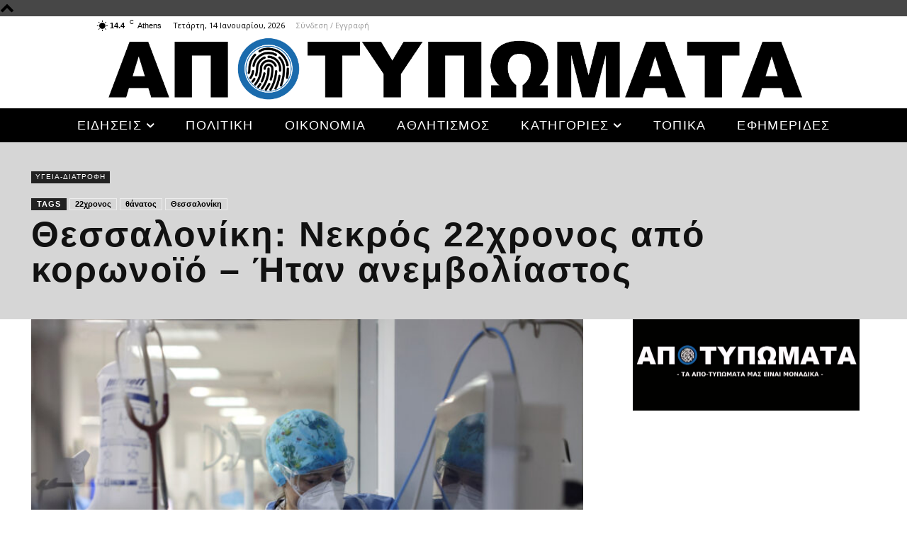

--- FILE ---
content_type: text/html; charset=UTF-8
request_url: https://apotypomata.gr/thessaloniki-nekros-22chronos-apo-koronoio-itan-anemvoliastos/
body_size: 76987
content:
<!doctype html >
<!--[if IE 8]>    <html class="ie8" lang="en"> <![endif]-->
<!--[if IE 9]>    <html class="ie9" lang="en"> <![endif]-->
<!--[if gt IE 8]><!--> <html lang="el"> <!--<![endif]-->
<head>
    <title>Θεσσαλονίκη: Νεκρός 22χρονος από κορωνοϊό &#8211; Ήταν ανεμβολίαστος | Apotypomata</title>
    <meta charset="UTF-8" />
    <meta name="viewport" content="width=device-width, initial-scale=1.0">
    <link rel="pingback" href="https://apotypomata.gr/xmlrpc.php" />
    <meta name='robots' content='max-image-preview:large' />
<link rel="icon" type="image/png" href="http://apotypomata.gr/wp-content/uploads/2021/01/logo-1.png"><link rel='dns-prefetch' href='//www.googletagmanager.com' />
<link rel='dns-prefetch' href='//fonts.googleapis.com' />
<link rel="alternate" type="application/rss+xml" title="Ροή RSS &raquo; Apotypomata" href="https://apotypomata.gr/feed/" />
<link rel="alternate" type="application/rss+xml" title="Ροή Σχολίων &raquo; Apotypomata" href="https://apotypomata.gr/comments/feed/" />
<link rel="alternate" type="application/rss+xml" title="Ροή Σχολίων Apotypomata &raquo; Θεσσαλονίκη: Νεκρός 22χρονος από κορωνοϊό &#8211; Ήταν ανεμβολίαστος" href="https://apotypomata.gr/thessaloniki-nekros-22chronos-apo-koronoio-itan-anemvoliastos/feed/" />
<script type="text/javascript">
/* <![CDATA[ */
window._wpemojiSettings = {"baseUrl":"https:\/\/s.w.org\/images\/core\/emoji\/14.0.0\/72x72\/","ext":".png","svgUrl":"https:\/\/s.w.org\/images\/core\/emoji\/14.0.0\/svg\/","svgExt":".svg","source":{"concatemoji":"https:\/\/apotypomata.gr\/wp-includes\/js\/wp-emoji-release.min.js?ver=6.4.2"}};
/*! This file is auto-generated */
!function(i,n){var o,s,e;function c(e){try{var t={supportTests:e,timestamp:(new Date).valueOf()};sessionStorage.setItem(o,JSON.stringify(t))}catch(e){}}function p(e,t,n){e.clearRect(0,0,e.canvas.width,e.canvas.height),e.fillText(t,0,0);var t=new Uint32Array(e.getImageData(0,0,e.canvas.width,e.canvas.height).data),r=(e.clearRect(0,0,e.canvas.width,e.canvas.height),e.fillText(n,0,0),new Uint32Array(e.getImageData(0,0,e.canvas.width,e.canvas.height).data));return t.every(function(e,t){return e===r[t]})}function u(e,t,n){switch(t){case"flag":return n(e,"\ud83c\udff3\ufe0f\u200d\u26a7\ufe0f","\ud83c\udff3\ufe0f\u200b\u26a7\ufe0f")?!1:!n(e,"\ud83c\uddfa\ud83c\uddf3","\ud83c\uddfa\u200b\ud83c\uddf3")&&!n(e,"\ud83c\udff4\udb40\udc67\udb40\udc62\udb40\udc65\udb40\udc6e\udb40\udc67\udb40\udc7f","\ud83c\udff4\u200b\udb40\udc67\u200b\udb40\udc62\u200b\udb40\udc65\u200b\udb40\udc6e\u200b\udb40\udc67\u200b\udb40\udc7f");case"emoji":return!n(e,"\ud83e\udef1\ud83c\udffb\u200d\ud83e\udef2\ud83c\udfff","\ud83e\udef1\ud83c\udffb\u200b\ud83e\udef2\ud83c\udfff")}return!1}function f(e,t,n){var r="undefined"!=typeof WorkerGlobalScope&&self instanceof WorkerGlobalScope?new OffscreenCanvas(300,150):i.createElement("canvas"),a=r.getContext("2d",{willReadFrequently:!0}),o=(a.textBaseline="top",a.font="600 32px Arial",{});return e.forEach(function(e){o[e]=t(a,e,n)}),o}function t(e){var t=i.createElement("script");t.src=e,t.defer=!0,i.head.appendChild(t)}"undefined"!=typeof Promise&&(o="wpEmojiSettingsSupports",s=["flag","emoji"],n.supports={everything:!0,everythingExceptFlag:!0},e=new Promise(function(e){i.addEventListener("DOMContentLoaded",e,{once:!0})}),new Promise(function(t){var n=function(){try{var e=JSON.parse(sessionStorage.getItem(o));if("object"==typeof e&&"number"==typeof e.timestamp&&(new Date).valueOf()<e.timestamp+604800&&"object"==typeof e.supportTests)return e.supportTests}catch(e){}return null}();if(!n){if("undefined"!=typeof Worker&&"undefined"!=typeof OffscreenCanvas&&"undefined"!=typeof URL&&URL.createObjectURL&&"undefined"!=typeof Blob)try{var e="postMessage("+f.toString()+"("+[JSON.stringify(s),u.toString(),p.toString()].join(",")+"));",r=new Blob([e],{type:"text/javascript"}),a=new Worker(URL.createObjectURL(r),{name:"wpTestEmojiSupports"});return void(a.onmessage=function(e){c(n=e.data),a.terminate(),t(n)})}catch(e){}c(n=f(s,u,p))}t(n)}).then(function(e){for(var t in e)n.supports[t]=e[t],n.supports.everything=n.supports.everything&&n.supports[t],"flag"!==t&&(n.supports.everythingExceptFlag=n.supports.everythingExceptFlag&&n.supports[t]);n.supports.everythingExceptFlag=n.supports.everythingExceptFlag&&!n.supports.flag,n.DOMReady=!1,n.readyCallback=function(){n.DOMReady=!0}}).then(function(){return e}).then(function(){var e;n.supports.everything||(n.readyCallback(),(e=n.source||{}).concatemoji?t(e.concatemoji):e.wpemoji&&e.twemoji&&(t(e.twemoji),t(e.wpemoji)))}))}((window,document),window._wpemojiSettings);
/* ]]> */
</script>
<style id='wp-emoji-styles-inline-css' type='text/css'>

	img.wp-smiley, img.emoji {
		display: inline !important;
		border: none !important;
		box-shadow: none !important;
		height: 1em !important;
		width: 1em !important;
		margin: 0 0.07em !important;
		vertical-align: -0.1em !important;
		background: none !important;
		padding: 0 !important;
	}
</style>
<link rel='stylesheet' id='wp-block-library-css' href='https://apotypomata.gr/wp-includes/css/dist/block-library/style.min.css?ver=6.4.2' type='text/css' media='all' />
<style id='classic-theme-styles-inline-css' type='text/css'>
/*! This file is auto-generated */
.wp-block-button__link{color:#fff;background-color:#32373c;border-radius:9999px;box-shadow:none;text-decoration:none;padding:calc(.667em + 2px) calc(1.333em + 2px);font-size:1.125em}.wp-block-file__button{background:#32373c;color:#fff;text-decoration:none}
</style>
<style id='global-styles-inline-css' type='text/css'>
body{--wp--preset--color--black: #000000;--wp--preset--color--cyan-bluish-gray: #abb8c3;--wp--preset--color--white: #ffffff;--wp--preset--color--pale-pink: #f78da7;--wp--preset--color--vivid-red: #cf2e2e;--wp--preset--color--luminous-vivid-orange: #ff6900;--wp--preset--color--luminous-vivid-amber: #fcb900;--wp--preset--color--light-green-cyan: #7bdcb5;--wp--preset--color--vivid-green-cyan: #00d084;--wp--preset--color--pale-cyan-blue: #8ed1fc;--wp--preset--color--vivid-cyan-blue: #0693e3;--wp--preset--color--vivid-purple: #9b51e0;--wp--preset--gradient--vivid-cyan-blue-to-vivid-purple: linear-gradient(135deg,rgba(6,147,227,1) 0%,rgb(155,81,224) 100%);--wp--preset--gradient--light-green-cyan-to-vivid-green-cyan: linear-gradient(135deg,rgb(122,220,180) 0%,rgb(0,208,130) 100%);--wp--preset--gradient--luminous-vivid-amber-to-luminous-vivid-orange: linear-gradient(135deg,rgba(252,185,0,1) 0%,rgba(255,105,0,1) 100%);--wp--preset--gradient--luminous-vivid-orange-to-vivid-red: linear-gradient(135deg,rgba(255,105,0,1) 0%,rgb(207,46,46) 100%);--wp--preset--gradient--very-light-gray-to-cyan-bluish-gray: linear-gradient(135deg,rgb(238,238,238) 0%,rgb(169,184,195) 100%);--wp--preset--gradient--cool-to-warm-spectrum: linear-gradient(135deg,rgb(74,234,220) 0%,rgb(151,120,209) 20%,rgb(207,42,186) 40%,rgb(238,44,130) 60%,rgb(251,105,98) 80%,rgb(254,248,76) 100%);--wp--preset--gradient--blush-light-purple: linear-gradient(135deg,rgb(255,206,236) 0%,rgb(152,150,240) 100%);--wp--preset--gradient--blush-bordeaux: linear-gradient(135deg,rgb(254,205,165) 0%,rgb(254,45,45) 50%,rgb(107,0,62) 100%);--wp--preset--gradient--luminous-dusk: linear-gradient(135deg,rgb(255,203,112) 0%,rgb(199,81,192) 50%,rgb(65,88,208) 100%);--wp--preset--gradient--pale-ocean: linear-gradient(135deg,rgb(255,245,203) 0%,rgb(182,227,212) 50%,rgb(51,167,181) 100%);--wp--preset--gradient--electric-grass: linear-gradient(135deg,rgb(202,248,128) 0%,rgb(113,206,126) 100%);--wp--preset--gradient--midnight: linear-gradient(135deg,rgb(2,3,129) 0%,rgb(40,116,252) 100%);--wp--preset--font-size--small: 11px;--wp--preset--font-size--medium: 20px;--wp--preset--font-size--large: 32px;--wp--preset--font-size--x-large: 42px;--wp--preset--font-size--regular: 15px;--wp--preset--font-size--larger: 50px;--wp--preset--spacing--20: 0.44rem;--wp--preset--spacing--30: 0.67rem;--wp--preset--spacing--40: 1rem;--wp--preset--spacing--50: 1.5rem;--wp--preset--spacing--60: 2.25rem;--wp--preset--spacing--70: 3.38rem;--wp--preset--spacing--80: 5.06rem;--wp--preset--shadow--natural: 6px 6px 9px rgba(0, 0, 0, 0.2);--wp--preset--shadow--deep: 12px 12px 50px rgba(0, 0, 0, 0.4);--wp--preset--shadow--sharp: 6px 6px 0px rgba(0, 0, 0, 0.2);--wp--preset--shadow--outlined: 6px 6px 0px -3px rgba(255, 255, 255, 1), 6px 6px rgba(0, 0, 0, 1);--wp--preset--shadow--crisp: 6px 6px 0px rgba(0, 0, 0, 1);}:where(.is-layout-flex){gap: 0.5em;}:where(.is-layout-grid){gap: 0.5em;}body .is-layout-flow > .alignleft{float: left;margin-inline-start: 0;margin-inline-end: 2em;}body .is-layout-flow > .alignright{float: right;margin-inline-start: 2em;margin-inline-end: 0;}body .is-layout-flow > .aligncenter{margin-left: auto !important;margin-right: auto !important;}body .is-layout-constrained > .alignleft{float: left;margin-inline-start: 0;margin-inline-end: 2em;}body .is-layout-constrained > .alignright{float: right;margin-inline-start: 2em;margin-inline-end: 0;}body .is-layout-constrained > .aligncenter{margin-left: auto !important;margin-right: auto !important;}body .is-layout-constrained > :where(:not(.alignleft):not(.alignright):not(.alignfull)){max-width: var(--wp--style--global--content-size);margin-left: auto !important;margin-right: auto !important;}body .is-layout-constrained > .alignwide{max-width: var(--wp--style--global--wide-size);}body .is-layout-flex{display: flex;}body .is-layout-flex{flex-wrap: wrap;align-items: center;}body .is-layout-flex > *{margin: 0;}body .is-layout-grid{display: grid;}body .is-layout-grid > *{margin: 0;}:where(.wp-block-columns.is-layout-flex){gap: 2em;}:where(.wp-block-columns.is-layout-grid){gap: 2em;}:where(.wp-block-post-template.is-layout-flex){gap: 1.25em;}:where(.wp-block-post-template.is-layout-grid){gap: 1.25em;}.has-black-color{color: var(--wp--preset--color--black) !important;}.has-cyan-bluish-gray-color{color: var(--wp--preset--color--cyan-bluish-gray) !important;}.has-white-color{color: var(--wp--preset--color--white) !important;}.has-pale-pink-color{color: var(--wp--preset--color--pale-pink) !important;}.has-vivid-red-color{color: var(--wp--preset--color--vivid-red) !important;}.has-luminous-vivid-orange-color{color: var(--wp--preset--color--luminous-vivid-orange) !important;}.has-luminous-vivid-amber-color{color: var(--wp--preset--color--luminous-vivid-amber) !important;}.has-light-green-cyan-color{color: var(--wp--preset--color--light-green-cyan) !important;}.has-vivid-green-cyan-color{color: var(--wp--preset--color--vivid-green-cyan) !important;}.has-pale-cyan-blue-color{color: var(--wp--preset--color--pale-cyan-blue) !important;}.has-vivid-cyan-blue-color{color: var(--wp--preset--color--vivid-cyan-blue) !important;}.has-vivid-purple-color{color: var(--wp--preset--color--vivid-purple) !important;}.has-black-background-color{background-color: var(--wp--preset--color--black) !important;}.has-cyan-bluish-gray-background-color{background-color: var(--wp--preset--color--cyan-bluish-gray) !important;}.has-white-background-color{background-color: var(--wp--preset--color--white) !important;}.has-pale-pink-background-color{background-color: var(--wp--preset--color--pale-pink) !important;}.has-vivid-red-background-color{background-color: var(--wp--preset--color--vivid-red) !important;}.has-luminous-vivid-orange-background-color{background-color: var(--wp--preset--color--luminous-vivid-orange) !important;}.has-luminous-vivid-amber-background-color{background-color: var(--wp--preset--color--luminous-vivid-amber) !important;}.has-light-green-cyan-background-color{background-color: var(--wp--preset--color--light-green-cyan) !important;}.has-vivid-green-cyan-background-color{background-color: var(--wp--preset--color--vivid-green-cyan) !important;}.has-pale-cyan-blue-background-color{background-color: var(--wp--preset--color--pale-cyan-blue) !important;}.has-vivid-cyan-blue-background-color{background-color: var(--wp--preset--color--vivid-cyan-blue) !important;}.has-vivid-purple-background-color{background-color: var(--wp--preset--color--vivid-purple) !important;}.has-black-border-color{border-color: var(--wp--preset--color--black) !important;}.has-cyan-bluish-gray-border-color{border-color: var(--wp--preset--color--cyan-bluish-gray) !important;}.has-white-border-color{border-color: var(--wp--preset--color--white) !important;}.has-pale-pink-border-color{border-color: var(--wp--preset--color--pale-pink) !important;}.has-vivid-red-border-color{border-color: var(--wp--preset--color--vivid-red) !important;}.has-luminous-vivid-orange-border-color{border-color: var(--wp--preset--color--luminous-vivid-orange) !important;}.has-luminous-vivid-amber-border-color{border-color: var(--wp--preset--color--luminous-vivid-amber) !important;}.has-light-green-cyan-border-color{border-color: var(--wp--preset--color--light-green-cyan) !important;}.has-vivid-green-cyan-border-color{border-color: var(--wp--preset--color--vivid-green-cyan) !important;}.has-pale-cyan-blue-border-color{border-color: var(--wp--preset--color--pale-cyan-blue) !important;}.has-vivid-cyan-blue-border-color{border-color: var(--wp--preset--color--vivid-cyan-blue) !important;}.has-vivid-purple-border-color{border-color: var(--wp--preset--color--vivid-purple) !important;}.has-vivid-cyan-blue-to-vivid-purple-gradient-background{background: var(--wp--preset--gradient--vivid-cyan-blue-to-vivid-purple) !important;}.has-light-green-cyan-to-vivid-green-cyan-gradient-background{background: var(--wp--preset--gradient--light-green-cyan-to-vivid-green-cyan) !important;}.has-luminous-vivid-amber-to-luminous-vivid-orange-gradient-background{background: var(--wp--preset--gradient--luminous-vivid-amber-to-luminous-vivid-orange) !important;}.has-luminous-vivid-orange-to-vivid-red-gradient-background{background: var(--wp--preset--gradient--luminous-vivid-orange-to-vivid-red) !important;}.has-very-light-gray-to-cyan-bluish-gray-gradient-background{background: var(--wp--preset--gradient--very-light-gray-to-cyan-bluish-gray) !important;}.has-cool-to-warm-spectrum-gradient-background{background: var(--wp--preset--gradient--cool-to-warm-spectrum) !important;}.has-blush-light-purple-gradient-background{background: var(--wp--preset--gradient--blush-light-purple) !important;}.has-blush-bordeaux-gradient-background{background: var(--wp--preset--gradient--blush-bordeaux) !important;}.has-luminous-dusk-gradient-background{background: var(--wp--preset--gradient--luminous-dusk) !important;}.has-pale-ocean-gradient-background{background: var(--wp--preset--gradient--pale-ocean) !important;}.has-electric-grass-gradient-background{background: var(--wp--preset--gradient--electric-grass) !important;}.has-midnight-gradient-background{background: var(--wp--preset--gradient--midnight) !important;}.has-small-font-size{font-size: var(--wp--preset--font-size--small) !important;}.has-medium-font-size{font-size: var(--wp--preset--font-size--medium) !important;}.has-large-font-size{font-size: var(--wp--preset--font-size--large) !important;}.has-x-large-font-size{font-size: var(--wp--preset--font-size--x-large) !important;}
.wp-block-navigation a:where(:not(.wp-element-button)){color: inherit;}
:where(.wp-block-post-template.is-layout-flex){gap: 1.25em;}:where(.wp-block-post-template.is-layout-grid){gap: 1.25em;}
:where(.wp-block-columns.is-layout-flex){gap: 2em;}:where(.wp-block-columns.is-layout-grid){gap: 2em;}
.wp-block-pullquote{font-size: 1.5em;line-height: 1.6;}
</style>
<link rel='stylesheet' id='td-plugin-multi-purpose-css' href='https://apotypomata.gr/wp-content/plugins/td-composer/td-multi-purpose/style.css?ver=6217cd4d7820e3bfbc83cc495211f01b' type='text/css' media='all' />
<link rel='stylesheet' id='google-fonts-style-css' href='https://fonts.googleapis.com/css?family=Open+Sans%3A400%2C600%2C700%7CRoboto%3A400%2C500%2C700&#038;display=swap&#038;ver=12.6.5' type='text/css' media='all' />
<link rel='stylesheet' id='font_awesome-css' href='https://apotypomata.gr/wp-content/plugins/td-composer/assets/fonts/font-awesome/font-awesome.css?ver=6217cd4d7820e3bfbc83cc495211f01b' type='text/css' media='all' />
<link rel='stylesheet' id='td-theme-css' href='https://apotypomata.gr/wp-content/themes/Newspaper/style.css?ver=12.6.5' type='text/css' media='all' />
<style id='td-theme-inline-css' type='text/css'>@media (max-width:767px){.td-header-desktop-wrap{display:none}}@media (min-width:767px){.td-header-mobile-wrap{display:none}}</style>
<link rel='stylesheet' id='td-legacy-framework-front-style-css' href='https://apotypomata.gr/wp-content/plugins/td-composer/legacy/Newspaper/assets/css/td_legacy_main.css?ver=6217cd4d7820e3bfbc83cc495211f01b' type='text/css' media='all' />
<link rel='stylesheet' id='td-standard-pack-framework-front-style-css' href='https://apotypomata.gr/wp-content/plugins/td-standard-pack/Newspaper/assets/css/td_standard_pack_main.css?ver=4a3a1b49b2d9e88d0d2e7189313f4145' type='text/css' media='all' />
<link rel='stylesheet' id='td-theme-demo-style-css' href='https://apotypomata.gr/wp-content/plugins/td-composer/legacy/Newspaper/includes/demos/politics/demo_style.css?ver=12.6.5' type='text/css' media='all' />
<link rel='stylesheet' id='tdb_style_cloud_templates_front-css' href='https://apotypomata.gr/wp-content/plugins/td-cloud-library/assets/css/tdb_main.css?ver=be262a20ca49ba5e513ad6176c77b975' type='text/css' media='all' />
<script type="text/javascript" src="https://apotypomata.gr/wp-includes/js/jquery/jquery.min.js?ver=3.7.1" id="jquery-core-js"></script>
<script type="text/javascript" src="https://apotypomata.gr/wp-includes/js/jquery/jquery-migrate.min.js?ver=3.4.1" id="jquery-migrate-js"></script>

<!-- Google tag (gtag.js) snippet added by Site Kit -->
<!-- Google Analytics snippet added by Site Kit -->
<script type="text/javascript" src="https://www.googletagmanager.com/gtag/js?id=G-8F0C80HGSF" id="google_gtagjs-js" async></script>
<script type="text/javascript" id="google_gtagjs-js-after">
/* <![CDATA[ */
window.dataLayer = window.dataLayer || [];function gtag(){dataLayer.push(arguments);}
gtag("set","linker",{"domains":["apotypomata.gr"]});
gtag("js", new Date());
gtag("set", "developer_id.dZTNiMT", true);
gtag("config", "G-8F0C80HGSF");
/* ]]> */
</script>
<link rel="https://api.w.org/" href="https://apotypomata.gr/wp-json/" /><link rel="alternate" type="application/json" href="https://apotypomata.gr/wp-json/wp/v2/posts/9674" /><link rel="EditURI" type="application/rsd+xml" title="RSD" href="https://apotypomata.gr/xmlrpc.php?rsd" />
<meta name="generator" content="WordPress 6.4.2" />
<link rel="canonical" href="https://apotypomata.gr/thessaloniki-nekros-22chronos-apo-koronoio-itan-anemvoliastos/" />
<link rel='shortlink' href='https://apotypomata.gr/?p=9674' />
<link rel="alternate" type="application/json+oembed" href="https://apotypomata.gr/wp-json/oembed/1.0/embed?url=https%3A%2F%2Fapotypomata.gr%2Fthessaloniki-nekros-22chronos-apo-koronoio-itan-anemvoliastos%2F" />
<link rel="alternate" type="text/xml+oembed" href="https://apotypomata.gr/wp-json/oembed/1.0/embed?url=https%3A%2F%2Fapotypomata.gr%2Fthessaloniki-nekros-22chronos-apo-koronoio-itan-anemvoliastos%2F&#038;format=xml" />
<meta name="generator" content="Site Kit by Google 1.170.0" />    <script>
        window.tdb_global_vars = {"wpRestUrl":"https:\/\/apotypomata.gr\/wp-json\/","permalinkStructure":"\/%postname%\/"};
        window.tdb_p_autoload_vars = {"isAjax":false,"isAdminBarShowing":false,"autoloadScrollPercent":50,"postAutoloadStatus":"off","origPostEditUrl":null};
    </script>
    
    <style id="tdb-global-colors">:root{--accent-color:#fff}</style>
	

<!-- Google AdSense meta tags added by Site Kit -->
<meta name="google-adsense-platform-account" content="ca-host-pub-2644536267352236">
<meta name="google-adsense-platform-domain" content="sitekit.withgoogle.com">
<!-- End Google AdSense meta tags added by Site Kit -->

<!-- Jetpack Open Graph Tags -->
<meta property="og:type" content="article" />
<meta property="og:title" content="Θεσσαλονίκη: Νεκρός 22χρονος από κορωνοϊό &#8211; Ήταν ανεμβολίαστος" />
<meta property="og:url" content="https://apotypomata.gr/thessaloniki-nekros-22chronos-apo-koronoio-itan-anemvoliastos/" />
<meta property="og:description" content="Νεκρός 22χρονος στο νοσοκομείο «Παπαγεωργίου» της Θεσσαλονίκης, ο οποίος νοσούσε με κορωνοϊό, σύμφωνα με την ΕΡΤ.…" />
<meta property="article:published_time" content="2021-11-11T08:56:28+00:00" />
<meta property="article:modified_time" content="2021-11-11T08:56:30+00:00" />
<meta property="og:site_name" content="Apotypomata" />
<meta property="og:image" content="https://apotypomata.gr/wp-content/uploads/2021/07/nosokomeio-koronoios-scaled.jpg" />
<meta property="og:image:width" content="2560" />
<meta property="og:image:height" content="1706" />
<meta property="og:image:alt" content="" />
<meta property="og:locale" content="el_GR" />
<meta name="twitter:text:title" content="Θεσσαλονίκη: Νεκρός 22χρονος από κορωνοϊό &#8211; Ήταν ανεμβολίαστος" />
<meta name="twitter:image" content="https://apotypomata.gr/wp-content/uploads/2021/07/nosokomeio-koronoios-scaled.jpg?w=640" />
<meta name="twitter:card" content="summary_large_image" />

<!-- End Jetpack Open Graph Tags -->

<!-- JS generated by theme -->

<script>
    
    

	    var tdBlocksArray = []; //here we store all the items for the current page

	    // td_block class - each ajax block uses a object of this class for requests
	    function tdBlock() {
		    this.id = '';
		    this.block_type = 1; //block type id (1-234 etc)
		    this.atts = '';
		    this.td_column_number = '';
		    this.td_current_page = 1; //
		    this.post_count = 0; //from wp
		    this.found_posts = 0; //from wp
		    this.max_num_pages = 0; //from wp
		    this.td_filter_value = ''; //current live filter value
		    this.is_ajax_running = false;
		    this.td_user_action = ''; // load more or infinite loader (used by the animation)
		    this.header_color = '';
		    this.ajax_pagination_infinite_stop = ''; //show load more at page x
	    }

        // td_js_generator - mini detector
        ( function () {
            var htmlTag = document.getElementsByTagName("html")[0];

	        if ( navigator.userAgent.indexOf("MSIE 10.0") > -1 ) {
                htmlTag.className += ' ie10';
            }

            if ( !!navigator.userAgent.match(/Trident.*rv\:11\./) ) {
                htmlTag.className += ' ie11';
            }

	        if ( navigator.userAgent.indexOf("Edge") > -1 ) {
                htmlTag.className += ' ieEdge';
            }

            if ( /(iPad|iPhone|iPod)/g.test(navigator.userAgent) ) {
                htmlTag.className += ' td-md-is-ios';
            }

            var user_agent = navigator.userAgent.toLowerCase();
            if ( user_agent.indexOf("android") > -1 ) {
                htmlTag.className += ' td-md-is-android';
            }

            if ( -1 !== navigator.userAgent.indexOf('Mac OS X')  ) {
                htmlTag.className += ' td-md-is-os-x';
            }

            if ( /chrom(e|ium)/.test(navigator.userAgent.toLowerCase()) ) {
               htmlTag.className += ' td-md-is-chrome';
            }

            if ( -1 !== navigator.userAgent.indexOf('Firefox') ) {
                htmlTag.className += ' td-md-is-firefox';
            }

            if ( -1 !== navigator.userAgent.indexOf('Safari') && -1 === navigator.userAgent.indexOf('Chrome') ) {
                htmlTag.className += ' td-md-is-safari';
            }

            if( -1 !== navigator.userAgent.indexOf('IEMobile') ){
                htmlTag.className += ' td-md-is-iemobile';
            }

        })();

        var tdLocalCache = {};

        ( function () {
            "use strict";

            tdLocalCache = {
                data: {},
                remove: function (resource_id) {
                    delete tdLocalCache.data[resource_id];
                },
                exist: function (resource_id) {
                    return tdLocalCache.data.hasOwnProperty(resource_id) && tdLocalCache.data[resource_id] !== null;
                },
                get: function (resource_id) {
                    return tdLocalCache.data[resource_id];
                },
                set: function (resource_id, cachedData) {
                    tdLocalCache.remove(resource_id);
                    tdLocalCache.data[resource_id] = cachedData;
                }
            };
        })();

    
    
var td_viewport_interval_list=[{"limitBottom":767,"sidebarWidth":228},{"limitBottom":1018,"sidebarWidth":300},{"limitBottom":1140,"sidebarWidth":324}];
var td_animation_stack_effect="type0";
var tds_animation_stack=true;
var td_animation_stack_specific_selectors=".entry-thumb, img, .td-lazy-img";
var td_animation_stack_general_selectors=".td-animation-stack img, .td-animation-stack .entry-thumb, .post img, .td-animation-stack .td-lazy-img";
var tdc_is_installed="yes";
var td_ajax_url="https:\/\/apotypomata.gr\/wp-admin\/admin-ajax.php?td_theme_name=Newspaper&v=12.6.5";
var td_get_template_directory_uri="https:\/\/apotypomata.gr\/wp-content\/plugins\/td-composer\/legacy\/common";
var tds_snap_menu="snap";
var tds_logo_on_sticky="";
var tds_header_style="10";
var td_please_wait="\u03a0\u03b1\u03c1\u03b1\u03ba\u03b1\u03bb\u03bf\u03cd\u03bc\u03b5 \u03c0\u03b5\u03c1\u03b9\u03bc\u03ad\u03bd\u03b5\u03c4\u03b5...";
var td_email_user_pass_incorrect="\u03a7\u03c1\u03ae\u03c3\u03c4\u03b7\u03c2 \u03ae \u03ba\u03c9\u03b4\u03b9\u03ba\u03cc\u03c2 \u03bb\u03b1\u03bd\u03b8\u03b1\u03c3\u03bc\u03ad\u03bd\u03bf\u03c2!";
var td_email_user_incorrect="Email \u03ae \u03cc\u03bd\u03bf\u03bc\u03b1 \u03c7\u03c1\u03ae\u03c3\u03c4\u03b7 \u03bb\u03b1\u03bd\u03b8\u03b1\u03c3\u03bc\u03ad\u03bd\u03bf!";
var td_email_incorrect="Email \u03bb\u03b1\u03bd\u03b8\u03b1\u03c3\u03bc\u03ad\u03bd\u03bf!";
var td_user_incorrect="Username incorrect!";
var td_email_user_empty="Email or username empty!";
var td_pass_empty="Pass empty!";
var td_pass_pattern_incorrect="Invalid Pass Pattern!";
var td_retype_pass_incorrect="Retyped Pass incorrect!";
var tds_more_articles_on_post_enable="";
var tds_more_articles_on_post_time_to_wait="";
var tds_more_articles_on_post_pages_distance_from_top=0;
var tds_captcha="";
var tds_theme_color_site_wide="#474747";
var tds_smart_sidebar="enabled";
var tdThemeName="Newspaper";
var tdThemeNameWl="Newspaper";
var td_magnific_popup_translation_tPrev="\u03a0\u03c1\u03bf\u03b7\u03b3\u03bf\u03cd\u03bc\u03b5\u03bd\u03bf (\u039a\u03bf\u03c5\u03bc\u03c0\u03af \u03b1\u03c1\u03b9\u03c3\u03c4\u03b5\u03c1\u03bf\u03cd \u03b2\u03ad\u03bb\u03bf\u03c5\u03c2)";
var td_magnific_popup_translation_tNext="\u0395\u03c0\u03cc\u03bc\u03b5\u03bd\u03bf (\u039a\u03bf\u03c5\u03bc\u03c0\u03af \u03b4\u03b5\u03be\u03b9\u03bf\u03cd \u03b2\u03ad\u03bb\u03bf\u03c5\u03c2)";
var td_magnific_popup_translation_tCounter="%curr% \u03b1\u03c0\u03cc %total%";
var td_magnific_popup_translation_ajax_tError="\u03a4\u03bf \u03c0\u03b5\u03c1\u03b9\u03b5\u03c7\u03cc\u03bc\u03b5\u03bd\u03bf \u03b1\u03c0\u03cc %url% \u03b4\u03b5\u03bd \u03ae\u03c4\u03b1\u03bd \u03b4\u03c5\u03bd\u03b1\u03c4\u03cc \u03bd\u03b1 \u03c6\u03bf\u03c1\u03c4\u03c9\u03b8\u03b5\u03af.";
var td_magnific_popup_translation_image_tError="\u0397 \u03b5\u03b9\u03ba\u03cc\u03bd\u03b1 #%curr% \u03b4\u03b5\u03bd \u03ae\u03c4\u03b1\u03bd \u03b4\u03c5\u03bd\u03b1\u03c4\u03cc \u03bd\u03b1 \u03c6\u03bf\u03c1\u03c4\u03c9\u03b8\u03b5\u03af.";
var tdBlockNonce="db190d33ba";
var tdMobileMenu="enabled";
var tdMobileSearch="enabled";
var tdsDateFormat="l, F j, Y";
var tdDateNamesI18n={"month_names":["\u0399\u03b1\u03bd\u03bf\u03c5\u03ac\u03c1\u03b9\u03bf\u03c2","\u03a6\u03b5\u03b2\u03c1\u03bf\u03c5\u03ac\u03c1\u03b9\u03bf\u03c2","\u039c\u03ac\u03c1\u03c4\u03b9\u03bf\u03c2","\u0391\u03c0\u03c1\u03af\u03bb\u03b9\u03bf\u03c2","\u039c\u03ac\u03b9\u03bf\u03c2","\u0399\u03bf\u03cd\u03bd\u03b9\u03bf\u03c2","\u0399\u03bf\u03cd\u03bb\u03b9\u03bf\u03c2","\u0391\u03cd\u03b3\u03bf\u03c5\u03c3\u03c4\u03bf\u03c2","\u03a3\u03b5\u03c0\u03c4\u03ad\u03bc\u03b2\u03c1\u03b9\u03bf\u03c2","\u039f\u03ba\u03c4\u03ce\u03b2\u03c1\u03b9\u03bf\u03c2","\u039d\u03bf\u03ad\u03bc\u03b2\u03c1\u03b9\u03bf\u03c2","\u0394\u03b5\u03ba\u03ad\u03bc\u03b2\u03c1\u03b9\u03bf\u03c2"],"month_names_short":["\u0399\u03b1\u03bd","\u03a6\u03b5\u03b2","\u039c\u03b1\u03c1","\u0391\u03c0\u03c1","\u039c\u03ac\u03b9","\u0399\u03bf\u03cd\u03bd","\u0399\u03bf\u03cd\u03bb","\u0391\u03c5\u03b3","\u03a3\u03b5\u03c0","\u039f\u03ba\u03c4","\u039d\u03bf\u03ad","\u0394\u03b5\u03ba"],"day_names":["\u039a\u03c5\u03c1\u03b9\u03b1\u03ba\u03ae","\u0394\u03b5\u03c5\u03c4\u03ad\u03c1\u03b1","\u03a4\u03c1\u03af\u03c4\u03b7","\u03a4\u03b5\u03c4\u03ac\u03c1\u03c4\u03b7","\u03a0\u03ad\u03bc\u03c0\u03c4\u03b7","\u03a0\u03b1\u03c1\u03b1\u03c3\u03ba\u03b5\u03c5\u03ae","\u03a3\u03ac\u03b2\u03b2\u03b1\u03c4\u03bf"],"day_names_short":["\u039a\u03c5","\u0394\u03b5","\u03a4\u03c1","\u03a4\u03b5","\u03a0\u03b5","\u03a0\u03b1","\u03a3\u03b1"]};
var tdb_modal_confirm="\u03b1\u03c0\u03bf\u03b8\u03b7\u03ba\u03b5\u03cd\u03c3\u03b5\u03c4\u03b5";
var tdb_modal_cancel="\u039c\u03b1\u03c4\u03b1\u03af\u03c9\u03c3\u03b7";
var tdb_modal_confirm_alt="\u039d\u03b1\u03af";
var tdb_modal_cancel_alt="\u03cc\u03c7\u03b9";
var td_ad_background_click_link="";
var td_ad_background_click_target="";
</script>


<!-- Header style compiled by theme -->

<style>.td-header-wrap .black-menu .sf-menu>.current-menu-item>a,.td-header-wrap .black-menu .sf-menu>.current-menu-ancestor>a,.td-header-wrap .black-menu .sf-menu>.current-category-ancestor>a,.td-header-wrap .black-menu .sf-menu>li>a:hover,.td-header-wrap .black-menu .sf-menu>.sfHover>a,.sf-menu>.current-menu-item>a:after,.sf-menu>.current-menu-ancestor>a:after,.sf-menu>.current-category-ancestor>a:after,.sf-menu>li:hover>a:after,.sf-menu>.sfHover>a:after,.header-search-wrap .td-drop-down-search:after,.header-search-wrap .td-drop-down-search .btn:hover,input[type=submit]:hover,.td-read-more a,.td-post-category:hover,.td_top_authors .td-active .td-author-post-count,.td_top_authors .td-active .td-author-comments-count,.td_top_authors .td_mod_wrap:hover .td-author-post-count,.td_top_authors .td_mod_wrap:hover .td-author-comments-count,.td-404-sub-sub-title a:hover,.td-search-form-widget .wpb_button:hover,.td-rating-bar-wrap div,.dropcap,.td_wrapper_video_playlist .td_video_controls_playlist_wrapper,.wpb_default,.wpb_default:hover,.td-left-smart-list:hover,.td-right-smart-list:hover,#bbpress-forums button:hover,.bbp_widget_login .button:hover,.td-footer-wrapper .td-post-category,.td-footer-wrapper .widget_product_search input[type="submit"]:hover,.single-product .product .summary .cart .button:hover,.td-next-prev-wrap a:hover,.td-load-more-wrap a:hover,.td-post-small-box a:hover,.page-nav .current,.page-nav:first-child>div,#bbpress-forums .bbp-pagination .current,#bbpress-forums #bbp-single-user-details #bbp-user-navigation li.current a,.td-theme-slider:hover .slide-meta-cat a,a.vc_btn-black:hover,.td-trending-now-wrapper:hover .td-trending-now-title,.td-scroll-up,.td-smart-list-button:hover,.td-weather-information:before,.td-weather-week:before,.td_block_exchange .td-exchange-header:before,.td-pulldown-syle-2 .td-subcat-dropdown ul:after,.td_block_template_9 .td-block-title:after,.td_block_template_15 .td-block-title:before,div.wpforms-container .wpforms-form div.wpforms-submit-container button[type=submit],.td-close-video-fixed{background-color:#474747}.td_block_template_4 .td-related-title .td-cur-simple-item:before{border-color:#474747 transparent transparent transparent!important}.td_block_template_4 .td-related-title .td-cur-simple-item,.td_block_template_3 .td-related-title .td-cur-simple-item,.td_block_template_9 .td-related-title:after{background-color:#474747}a,cite a:hover,.td-page-content blockquote p,.td-post-content blockquote p,.mce-content-body blockquote p,.comment-content blockquote p,.wpb_text_column blockquote p,.td_block_text_with_title blockquote p,.td_module_wrap:hover .entry-title a,.td-subcat-filter .td-subcat-list a:hover,.td-subcat-filter .td-subcat-dropdown a:hover,.td_quote_on_blocks,.dropcap2,.dropcap3,.td_top_authors .td-active .td-authors-name a,.td_top_authors .td_mod_wrap:hover .td-authors-name a,.td-post-next-prev-content a:hover,.author-box-wrap .td-author-social a:hover,.td-author-name a:hover,.td-author-url a:hover,.comment-reply-link:hover,.logged-in-as a:hover,#cancel-comment-reply-link:hover,.td-search-query,.widget a:hover,.td_wp_recentcomments a:hover,.archive .widget_archive .current,.archive .widget_archive .current a,.widget_calendar tfoot a:hover,#bbpress-forums li.bbp-header .bbp-reply-content span a:hover,#bbpress-forums .bbp-forum-freshness a:hover,#bbpress-forums .bbp-topic-freshness a:hover,#bbpress-forums .bbp-forums-list li a:hover,#bbpress-forums .bbp-forum-title:hover,#bbpress-forums .bbp-topic-permalink:hover,#bbpress-forums .bbp-topic-started-by a:hover,#bbpress-forums .bbp-topic-started-in a:hover,#bbpress-forums .bbp-body .super-sticky li.bbp-topic-title .bbp-topic-permalink,#bbpress-forums .bbp-body .sticky li.bbp-topic-title .bbp-topic-permalink,.widget_display_replies .bbp-author-name,.widget_display_topics .bbp-author-name,.td-subfooter-menu li a:hover,a.vc_btn-black:hover,.td-smart-list-dropdown-wrap .td-smart-list-button:hover,.td-instagram-user a,.td-block-title-wrap .td-wrapper-pulldown-filter .td-pulldown-filter-display-option:hover,.td-block-title-wrap .td-wrapper-pulldown-filter .td-pulldown-filter-display-option:hover i,.td-block-title-wrap .td-wrapper-pulldown-filter .td-pulldown-filter-link:hover,.td-block-title-wrap .td-wrapper-pulldown-filter .td-pulldown-filter-item .td-cur-simple-item,.td_block_template_2 .td-related-title .td-cur-simple-item,.td_block_template_5 .td-related-title .td-cur-simple-item,.td_block_template_6 .td-related-title .td-cur-simple-item,.td_block_template_7 .td-related-title .td-cur-simple-item,.td_block_template_8 .td-related-title .td-cur-simple-item,.td_block_template_9 .td-related-title .td-cur-simple-item,.td_block_template_10 .td-related-title .td-cur-simple-item,.td_block_template_11 .td-related-title .td-cur-simple-item,.td_block_template_12 .td-related-title .td-cur-simple-item,.td_block_template_13 .td-related-title .td-cur-simple-item,.td_block_template_14 .td-related-title .td-cur-simple-item,.td_block_template_15 .td-related-title .td-cur-simple-item,.td_block_template_16 .td-related-title .td-cur-simple-item,.td_block_template_17 .td-related-title .td-cur-simple-item,.td-theme-wrap .sf-menu ul .td-menu-item>a:hover,.td-theme-wrap .sf-menu ul .sfHover>a,.td-theme-wrap .sf-menu ul .current-menu-ancestor>a,.td-theme-wrap .sf-menu ul .current-category-ancestor>a,.td-theme-wrap .sf-menu ul .current-menu-item>a,.td_outlined_btn,.td_block_categories_tags .td-ct-item:hover{color:#474747}a.vc_btn-black.vc_btn_square_outlined:hover,a.vc_btn-black.vc_btn_outlined:hover{color:#474747!important}.td-next-prev-wrap a:hover,.td-load-more-wrap a:hover,.td-post-small-box a:hover,.page-nav .current,.page-nav:first-child>div,#bbpress-forums .bbp-pagination .current,.post .td_quote_box,.page .td_quote_box,a.vc_btn-black:hover,.td_block_template_5 .td-block-title>*,.td_outlined_btn{border-color:#474747}.td_wrapper_video_playlist .td_video_currently_playing:after{border-color:#474747!important}.header-search-wrap .td-drop-down-search:before{border-color:transparent transparent #474747 transparent}.block-title>span,.block-title>a,.block-title>label,.widgettitle,.widgettitle:after,.td-trending-now-title,.td-trending-now-wrapper:hover .td-trending-now-title,.wpb_tabs li.ui-tabs-active a,.wpb_tabs li:hover a,.vc_tta-container .vc_tta-color-grey.vc_tta-tabs-position-top.vc_tta-style-classic .vc_tta-tabs-container .vc_tta-tab.vc_active>a,.vc_tta-container .vc_tta-color-grey.vc_tta-tabs-position-top.vc_tta-style-classic .vc_tta-tabs-container .vc_tta-tab:hover>a,.td_block_template_1 .td-related-title .td-cur-simple-item,.td-subcat-filter .td-subcat-dropdown:hover .td-subcat-more,.td_3D_btn,.td_shadow_btn,.td_default_btn,.td_round_btn,.td_outlined_btn:hover{background-color:#474747}.block-title,.td_block_template_1 .td-related-title,.wpb_tabs .wpb_tabs_nav,.vc_tta-container .vc_tta-color-grey.vc_tta-tabs-position-top.vc_tta-style-classic .vc_tta-tabs-container{border-color:#474747}.td_block_wrap .td-subcat-item a.td-cur-simple-item{color:#474747}.td-grid-style-4 .entry-title{background-color:rgba(71,71,71,0.7)}.block-title>span,.block-title>span>a,.block-title>a,.block-title>label,.widgettitle,.widgettitle:after,.td-trending-now-title,.td-trending-now-wrapper:hover .td-trending-now-title,.wpb_tabs li.ui-tabs-active a,.wpb_tabs li:hover a,.vc_tta-container .vc_tta-color-grey.vc_tta-tabs-position-top.vc_tta-style-classic .vc_tta-tabs-container .vc_tta-tab.vc_active>a,.vc_tta-container .vc_tta-color-grey.vc_tta-tabs-position-top.vc_tta-style-classic .vc_tta-tabs-container .vc_tta-tab:hover>a,.td_block_template_1 .td-related-title .td-cur-simple-item,.td-subcat-filter .td-subcat-dropdown:hover .td-subcat-more,.td-weather-information:before,.td-weather-week:before,.td_block_exchange .td-exchange-header:before,.td-theme-wrap .td_block_template_3 .td-block-title>*,.td-theme-wrap .td_block_template_4 .td-block-title>*,.td-theme-wrap .td_block_template_7 .td-block-title>*,.td-theme-wrap .td_block_template_9 .td-block-title:after,.td-theme-wrap .td_block_template_10 .td-block-title::before,.td-theme-wrap .td_block_template_11 .td-block-title::before,.td-theme-wrap .td_block_template_11 .td-block-title::after,.td-theme-wrap .td_block_template_14 .td-block-title,.td-theme-wrap .td_block_template_15 .td-block-title:before,.td-theme-wrap .td_block_template_17 .td-block-title:before{background-color:#0a0a0a}.block-title,.td_block_template_1 .td-related-title,.wpb_tabs .wpb_tabs_nav,.vc_tta-container .vc_tta-color-grey.vc_tta-tabs-position-top.vc_tta-style-classic .vc_tta-tabs-container,.td-theme-wrap .td_block_template_5 .td-block-title>*,.td-theme-wrap .td_block_template_17 .td-block-title,.td-theme-wrap .td_block_template_17 .td-block-title::before{border-color:#0a0a0a}.td-theme-wrap .td_block_template_4 .td-block-title>*:before,.td-theme-wrap .td_block_template_17 .td-block-title::after{border-color:#0a0a0a transparent transparent transparent}.td-theme-wrap .td_block_template_4 .td-related-title .td-cur-simple-item:before{border-color:#0a0a0a transparent transparent transparent!important}.td-theme-wrap .block-title>span,.td-theme-wrap .block-title>span>a,.td-theme-wrap .widget_rss .block-title .rsswidget,.td-theme-wrap .block-title>a,.widgettitle,.widgettitle>a,.td-trending-now-title,.wpb_tabs li.ui-tabs-active a,.wpb_tabs li:hover a,.vc_tta-container .vc_tta-color-grey.vc_tta-tabs-position-top.vc_tta-style-classic .vc_tta-tabs-container .vc_tta-tab.vc_active>a,.vc_tta-container .vc_tta-color-grey.vc_tta-tabs-position-top.vc_tta-style-classic .vc_tta-tabs-container .vc_tta-tab:hover>a,.td-related-title .td-cur-simple-item,.td-theme-wrap .td_block_template_2 .td-block-title>*,.td-theme-wrap .td_block_template_3 .td-block-title>*,.td-theme-wrap .td_block_template_4 .td-block-title>*,.td-theme-wrap .td_block_template_5 .td-block-title>*,.td-theme-wrap .td_block_template_6 .td-block-title>*,.td-theme-wrap .td_block_template_6 .td-block-title:before,.td-theme-wrap .td_block_template_7 .td-block-title>*,.td-theme-wrap .td_block_template_8 .td-block-title>*,.td-theme-wrap .td_block_template_9 .td-block-title>*,.td-theme-wrap .td_block_template_10 .td-block-title>*,.td-theme-wrap .td_block_template_11 .td-block-title>*,.td-theme-wrap .td_block_template_12 .td-block-title>*,.td-theme-wrap .td_block_template_13 .td-block-title>span,.td-theme-wrap .td_block_template_13 .td-block-title>a,.td-theme-wrap .td_block_template_14 .td-block-title>*,.td-theme-wrap .td_block_template_14 .td-block-title-wrap .td-wrapper-pulldown-filter .td-pulldown-filter-display-option,.td-theme-wrap .td_block_template_14 .td-block-title-wrap .td-wrapper-pulldown-filter .td-pulldown-filter-display-option i,.td-theme-wrap .td_block_template_14 .td-block-title-wrap .td-wrapper-pulldown-filter .td-pulldown-filter-display-option:hover,.td-theme-wrap .td_block_template_14 .td-block-title-wrap .td-wrapper-pulldown-filter .td-pulldown-filter-display-option:hover i,.td-theme-wrap .td_block_template_15 .td-block-title>*,.td-theme-wrap .td_block_template_15 .td-block-title-wrap .td-wrapper-pulldown-filter,.td-theme-wrap .td_block_template_15 .td-block-title-wrap .td-wrapper-pulldown-filter i,.td-theme-wrap .td_block_template_16 .td-block-title>*,.td-theme-wrap .td_block_template_17 .td-block-title>*{color:#ffffff}.td-menu-background:before,.td-search-background:before{background:rgba(36,34,51,0.9);background:-moz-linear-gradient(top,rgba(36,34,51,0.9) 0%,rgba(69,120,249,0.9) 100%);background:-webkit-gradient(left top,left bottom,color-stop(0%,rgba(36,34,51,0.9)),color-stop(100%,rgba(69,120,249,0.9)));background:-webkit-linear-gradient(top,rgba(36,34,51,0.9) 0%,rgba(69,120,249,0.9) 100%);background:-o-linear-gradient(top,rgba(36,34,51,0.9) 0%,rgba(69,120,249,0.9) 100%);background:-ms-linear-gradient(top,rgba(36,34,51,0.9) 0%,rgba(69,120,249,0.9) 100%);background:linear-gradient(to bottom,rgba(36,34,51,0.9) 0%,rgba(69,120,249,0.9) 100%);filter:progid:DXImageTransform.Microsoft.gradient(startColorstr='rgba(36,34,51,0.9)',endColorstr='rgba(69,120,249,0.9)',GradientType=0)}.td-page-header h1,.td-page-title{color:#000000}.td-page-content h1,.td-page-content h2,.td-page-content h3,.td-page-content h4,.td-page-content h5,.td-page-content h6{color:#000000}.td-page-content .widgettitle{color:#fff}ul.sf-menu>.menu-item>a{font-family:"Helvetica Neue",Helvetica,Arial,sans-serif;font-size:16px;line-height:40px;font-weight:200;text-transform:capitalize}.sf-menu ul .menu-item a{font-family:"Helvetica Neue",Helvetica,Arial,sans-serif;font-size:14px}.td-mobile-content .td-mobile-main-menu>li>a{font-family:Verdana,Geneva,sans-serif}.td-mobile-content .sub-menu a{font-family:Verdana,Geneva,sans-serif}.td-header-wrap .td-logo-text-container .td-logo-text{font-family:"Archivo Black";font-size:87px;font-weight:bold;text-transform:capitalize}.td-header-wrap .td-logo-text-container .td-tagline-text{font-family:"Helvetica Neue",Helvetica,Arial,sans-serif;font-size:16px;font-weight:600}#td-mobile-nav,#td-mobile-nav .wpb_button,.td-search-wrap-mob{font-family:Verdana,Geneva,sans-serif}.td-page-title,.td-category-title-holder .td-page-title{font-family:"Helvetica Neue",Helvetica,Arial,sans-serif}.td-page-content p,.td-page-content li,.td-page-content .td_block_text_with_title,.wpb_text_column p{font-family:"Helvetica Neue",Helvetica,Arial,sans-serif}.td-page-content h1,.wpb_text_column h1{font-family:"Helvetica Neue",Helvetica,Arial,sans-serif}.td-page-content h2,.wpb_text_column h2{font-family:"Helvetica Neue",Helvetica,Arial,sans-serif}.td-page-content h3,.wpb_text_column h3{font-family:"Helvetica Neue",Helvetica,Arial,sans-serif}.td-page-content h4,.wpb_text_column h4{font-family:"Helvetica Neue",Helvetica,Arial,sans-serif}.td-page-content h5,.wpb_text_column h5{font-family:"Helvetica Neue",Helvetica,Arial,sans-serif}.td-page-content h6,.wpb_text_column h6{font-family:"Helvetica Neue",Helvetica,Arial,sans-serif}body,p{font-family:"Helvetica Neue",Helvetica,Arial,sans-serif;font-size:20px;font-weight:normal}#bbpress-forums .bbp-header .bbp-forums,#bbpress-forums .bbp-header .bbp-topics,#bbpress-forums .bbp-header{font-family:"Helvetica Neue",Helvetica,Arial,sans-serif}#bbpress-forums .hentry .bbp-forum-title,#bbpress-forums .hentry .bbp-topic-permalink{font-family:"Helvetica Neue",Helvetica,Arial,sans-serif}#bbpress-forums .bbp-forums-list li{font-family:"Helvetica Neue",Helvetica,Arial,sans-serif}#bbpress-forums .bbp-forum-info .bbp-forum-content{font-family:"Helvetica Neue",Helvetica,Arial,sans-serif}#bbpress-forums div.bbp-forum-author a.bbp-author-name,#bbpress-forums div.bbp-topic-author a.bbp-author-name,#bbpress-forums div.bbp-reply-author a.bbp-author-name,#bbpress-forums div.bbp-search-author a.bbp-author-name,#bbpress-forums .bbp-forum-freshness .bbp-author-name,#bbpress-forums .bbp-topic-freshness a:last-child{font-family:"Helvetica Neue",Helvetica,Arial,sans-serif}#bbpress-forums .hentry .bbp-topic-content p,#bbpress-forums .hentry .bbp-reply-content p{font-family:"Helvetica Neue",Helvetica,Arial,sans-serif}#bbpress-forums div.bbp-template-notice p{font-family:"Helvetica Neue",Helvetica,Arial,sans-serif}#bbpress-forums .bbp-pagination-count,#bbpress-forums .page-numbers{font-family:"Helvetica Neue",Helvetica,Arial,sans-serif}#bbpress-forums .bbp-topic-started-by,#bbpress-forums .bbp-topic-started-by a,#bbpress-forums .bbp-topic-started-in,#bbpress-forums .bbp-topic-started-in a{font-family:"Helvetica Neue",Helvetica,Arial,sans-serif}.white-popup-block:after{background:rgba(36,34,51,0.9);background:-moz-linear-gradient(45deg,rgba(36,34,51,0.9) 0%,rgba(69,120,249,0.9) 100%);background:-webkit-gradient(left bottom,right top,color-stop(0%,rgba(36,34,51,0.9)),color-stop(100%,rgba(69,120,249,0.9)));background:-webkit-linear-gradient(45deg,rgba(36,34,51,0.9) 0%,rgba(69,120,249,0.9) 100%);background:linear-gradient(45deg,rgba(36,34,51,0.9) 0%,rgba(69,120,249,0.9) 100%)}.white-popup-block,.white-popup-block .wpb_button{font-family:"Helvetica Neue",Helvetica,Arial,sans-serif}.td-header-style-12 .td-header-menu-wrap-full,.td-header-style-12 .td-affix,.td-grid-style-1.td-hover-1 .td-big-grid-post:hover .td-post-category,.td-grid-style-5.td-hover-1 .td-big-grid-post:hover .td-post-category,.td_category_template_3 .td-current-sub-category,.td_category_template_8 .td-category-header .td-category a.td-current-sub-category,.td_category_template_4 .td-category-siblings .td-category a:hover,.td_block_big_grid_9.td-grid-style-1 .td-post-category,.td_block_big_grid_9.td-grid-style-5 .td-post-category,.td-grid-style-6.td-hover-1 .td-module-thumb:after,.tdm-menu-active-style5 .td-header-menu-wrap .sf-menu>.current-menu-item>a,.tdm-menu-active-style5 .td-header-menu-wrap .sf-menu>.current-menu-ancestor>a,.tdm-menu-active-style5 .td-header-menu-wrap .sf-menu>.current-category-ancestor>a,.tdm-menu-active-style5 .td-header-menu-wrap .sf-menu>li>a:hover,.tdm-menu-active-style5 .td-header-menu-wrap .sf-menu>.sfHover>a{background-color:#474747}.td_mega_menu_sub_cats .cur-sub-cat,.td-mega-span h3 a:hover,.td_mod_mega_menu:hover .entry-title a,.header-search-wrap .result-msg a:hover,.td-header-top-menu .td-drop-down-search .td_module_wrap:hover .entry-title a,.td-header-top-menu .td-icon-search:hover,.td-header-wrap .result-msg a:hover,.top-header-menu li a:hover,.top-header-menu .current-menu-item>a,.top-header-menu .current-menu-ancestor>a,.top-header-menu .current-category-ancestor>a,.td-social-icon-wrap>a:hover,.td-header-sp-top-widget .td-social-icon-wrap a:hover,.td_mod_related_posts:hover h3>a,.td-post-template-11 .td-related-title .td-related-left:hover,.td-post-template-11 .td-related-title .td-related-right:hover,.td-post-template-11 .td-related-title .td-cur-simple-item,.td-post-template-11 .td_block_related_posts .td-next-prev-wrap a:hover,.td-category-header .td-pulldown-category-filter-link:hover,.td-category-siblings .td-subcat-dropdown a:hover,.td-category-siblings .td-subcat-dropdown a.td-current-sub-category,.footer-text-wrap .footer-email-wrap a,.footer-social-wrap a:hover,.td_module_17 .td-read-more a:hover,.td_module_18 .td-read-more a:hover,.td_module_19 .td-post-author-name a:hover,.td-pulldown-syle-2 .td-subcat-dropdown:hover .td-subcat-more span,.td-pulldown-syle-2 .td-subcat-dropdown:hover .td-subcat-more i,.td-pulldown-syle-3 .td-subcat-dropdown:hover .td-subcat-more span,.td-pulldown-syle-3 .td-subcat-dropdown:hover .td-subcat-more i,.tdm-menu-active-style3 .tdm-header.td-header-wrap .sf-menu>.current-category-ancestor>a,.tdm-menu-active-style3 .tdm-header.td-header-wrap .sf-menu>.current-menu-ancestor>a,.tdm-menu-active-style3 .tdm-header.td-header-wrap .sf-menu>.current-menu-item>a,.tdm-menu-active-style3 .tdm-header.td-header-wrap .sf-menu>.sfHover>a,.tdm-menu-active-style3 .tdm-header.td-header-wrap .sf-menu>li>a:hover{color:#474747}.td-mega-menu-page .wpb_content_element ul li a:hover,.td-theme-wrap .td-aj-search-results .td_module_wrap:hover .entry-title a,.td-theme-wrap .header-search-wrap .result-msg a:hover{color:#474747!important}.td_category_template_8 .td-category-header .td-category a.td-current-sub-category,.td_category_template_4 .td-category-siblings .td-category a:hover,.tdm-menu-active-style4 .tdm-header .sf-menu>.current-menu-item>a,.tdm-menu-active-style4 .tdm-header .sf-menu>.current-menu-ancestor>a,.tdm-menu-active-style4 .tdm-header .sf-menu>.current-category-ancestor>a,.tdm-menu-active-style4 .tdm-header .sf-menu>li>a:hover,.tdm-menu-active-style4 .tdm-header .sf-menu>.sfHover>a{border-color:#474747}.td-header-wrap .td-header-top-menu-full,.td-header-wrap .top-header-menu .sub-menu,.tdm-header-style-1.td-header-wrap .td-header-top-menu-full,.tdm-header-style-1.td-header-wrap .top-header-menu .sub-menu,.tdm-header-style-2.td-header-wrap .td-header-top-menu-full,.tdm-header-style-2.td-header-wrap .top-header-menu .sub-menu,.tdm-header-style-3.td-header-wrap .td-header-top-menu-full,.tdm-header-style-3.td-header-wrap .top-header-menu .sub-menu{background-color:#ffffff}.td-header-style-8 .td-header-top-menu-full{background-color:transparent}.td-header-style-8 .td-header-top-menu-full .td-header-top-menu{background-color:#ffffff;padding-left:15px;padding-right:15px}.td-header-wrap .td-header-top-menu-full .td-header-top-menu,.td-header-wrap .td-header-top-menu-full{border-bottom:none}.td-header-top-menu,.td-header-top-menu a,.td-header-wrap .td-header-top-menu-full .td-header-top-menu,.td-header-wrap .td-header-top-menu-full a,.td-header-style-8 .td-header-top-menu,.td-header-style-8 .td-header-top-menu a,.td-header-top-menu .td-drop-down-search .entry-title a{color:#000000}.top-header-menu .current-menu-item>a,.top-header-menu .current-menu-ancestor>a,.top-header-menu .current-category-ancestor>a,.top-header-menu li a:hover,.td-header-sp-top-widget .td-icon-search:hover{color:#1e73be}.td-header-wrap .td-header-sp-top-widget .td-icon-font,.td-header-style-7 .td-header-top-menu .td-social-icon-wrap .td-icon-font{color:#1e73be}.td-header-wrap .td-header-sp-top-widget i.td-icon-font:hover{color:#000000}.td-header-wrap .td-header-menu-wrap-full,.td-header-menu-wrap.td-affix,.td-header-style-3 .td-header-main-menu,.td-header-style-3 .td-affix .td-header-main-menu,.td-header-style-4 .td-header-main-menu,.td-header-style-4 .td-affix .td-header-main-menu,.td-header-style-8 .td-header-menu-wrap.td-affix,.td-header-style-8 .td-header-top-menu-full{background-color:#0a0a0a}.td-boxed-layout .td-header-style-3 .td-header-menu-wrap,.td-boxed-layout .td-header-style-4 .td-header-menu-wrap,.td-header-style-3 .td_stretch_content .td-header-menu-wrap,.td-header-style-4 .td_stretch_content .td-header-menu-wrap{background-color:#0a0a0a!important}@media (min-width:1019px){.td-header-style-1 .td-header-sp-recs,.td-header-style-1 .td-header-sp-logo{margin-bottom:28px}}@media (min-width:768px) and (max-width:1018px){.td-header-style-1 .td-header-sp-recs,.td-header-style-1 .td-header-sp-logo{margin-bottom:14px}}.td-header-style-7 .td-header-top-menu{border-bottom:none}.td-header-wrap .td-header-menu-wrap .sf-menu>li>a,.td-header-wrap .td-header-menu-social .td-social-icon-wrap a,.td-header-style-4 .td-header-menu-social .td-social-icon-wrap i,.td-header-style-5 .td-header-menu-social .td-social-icon-wrap i,.td-header-style-6 .td-header-menu-social .td-social-icon-wrap i,.td-header-style-12 .td-header-menu-social .td-social-icon-wrap i,.td-header-wrap .header-search-wrap #td-header-search-button .td-icon-search{color:#ffffff}.td-header-wrap .td-header-menu-social+.td-search-wrapper #td-header-search-button:before{background-color:#ffffff}ul.sf-menu>.td-menu-item>a,.td-theme-wrap .td-header-menu-social{font-family:"Helvetica Neue",Helvetica,Arial,sans-serif;font-size:16px;line-height:40px;font-weight:200;text-transform:capitalize}.sf-menu ul .td-menu-item a{font-family:"Helvetica Neue",Helvetica,Arial,sans-serif;font-size:14px}.td-header-menu-wrap.td-affix,.td-header-style-3 .td-affix .td-header-main-menu,.td-header-style-4 .td-affix .td-header-main-menu,.td-header-style-8 .td-header-menu-wrap.td-affix{background-color:#ffffff}.td-affix .sf-menu>.current-menu-item>a:after,.td-affix .sf-menu>.current-menu-ancestor>a:after,.td-affix .sf-menu>.current-category-ancestor>a:after,.td-affix .sf-menu>li:hover>a:after,.td-affix .sf-menu>.sfHover>a:after,.td-header-wrap .td-affix .black-menu .sf-menu>li>a:hover,.td-header-wrap .td-affix .black-menu .sf-menu>.current-menu-ancestor>a,.td-header-wrap .td-affix .black-menu .sf-menu>.sfHover>a,.td-affix .header-search-wrap .td-drop-down-search:after,.td-affix .header-search-wrap .td-drop-down-search .btn:hover,.td-header-wrap .td-affix .black-menu .sf-menu>.current-menu-item>a,.td-header-wrap .td-affix .black-menu .sf-menu>.current-menu-ancestor>a,.td-header-wrap .td-affix .black-menu .sf-menu>.current-category-ancestor>a,.tdm-menu-active-style5 .tdm-header .td-header-menu-wrap.td-affix .sf-menu>.current-menu-item>a,.tdm-menu-active-style5 .tdm-header .td-header-menu-wrap.td-affix .sf-menu>.current-menu-ancestor>a,.tdm-menu-active-style5 .tdm-header .td-header-menu-wrap.td-affix .sf-menu>.current-category-ancestor>a,.tdm-menu-active-style5 .tdm-header .td-header-menu-wrap.td-affix .sf-menu>li>a:hover,.tdm-menu-active-style5 .tdm-header .td-header-menu-wrap.td-affix .sf-menu>.sfHover>a{background-color:#001b3a}.td-affix .header-search-wrap .td-drop-down-search:before{border-color:transparent transparent #001b3a transparent}.tdm-menu-active-style4 .tdm-header .td-affix .sf-menu>.current-menu-item>a,.tdm-menu-active-style4 .tdm-header .td-affix .sf-menu>.current-menu-ancestor>a,.tdm-menu-active-style4 .tdm-header .td-affix .sf-menu>.current-category-ancestor>a,.tdm-menu-active-style4 .tdm-header .td-affix .sf-menu>li>a:hover,.tdm-menu-active-style4 .tdm-header .td-affix .sf-menu>.sfHover>a{border-color:#001b3a}.td-theme-wrap .td-affix .sf-menu ul .td-menu-item>a:hover,.td-theme-wrap .td-affix .sf-menu ul .sfHover>a,.td-theme-wrap .td-affix .sf-menu ul .current-menu-ancestor>a,.td-theme-wrap .td-affix .sf-menu ul .current-category-ancestor>a,.td-theme-wrap .td-affix .sf-menu ul .current-menu-item>a,.tdm-menu-active-style3 .tdm-header .td-affix .sf-menu>.current-menu-item>a,.tdm-menu-active-style3 .tdm-header .td-affix .sf-menu>.current-menu-ancestor>a,.tdm-menu-active-style3 .tdm-header .td-affix .sf-menu>.current-category-ancestor>a,.tdm-menu-active-style3 .tdm-header .td-affix .sf-menu>li>a:hover,.tdm-menu-active-style3 .tdm-header .td-affix .sf-menu>.sfHover>a{color:#001b3a}.td-header-wrap .td-header-menu-wrap.td-affix .sf-menu>li>a,.td-header-wrap .td-affix .td-header-menu-social .td-social-icon-wrap a,.td-header-style-4 .td-affix .td-header-menu-social .td-social-icon-wrap i,.td-header-style-5 .td-affix .td-header-menu-social .td-social-icon-wrap i,.td-header-style-6 .td-affix .td-header-menu-social .td-social-icon-wrap i,.td-header-style-12 .td-affix .td-header-menu-social .td-social-icon-wrap i,.td-header-wrap .td-affix .header-search-wrap .td-icon-search{color:#000000}.td-header-wrap .td-affix .td-header-menu-social+.td-search-wrapper #td-header-search-button:before{background-color:#000000}.td-theme-wrap .td-mega-menu ul,.td-theme-wrap .td_mega_menu_sub_cats .cur-sub-cat,.td-theme-wrap .td_mega_menu_sub_cats .cur-sub-cat:before{background-color:#0a0a0a}.td-theme-wrap .td-mega-span h3 a{color:#ffffff}.td-theme-wrap .td_mod_mega_menu:hover .entry-title a,.td-theme-wrap .sf-menu .td_mega_menu_sub_cats .cur-sub-cat{color:#474747}.td-theme-wrap .sf-menu .td-mega-menu .td-post-category:hover,.td-theme-wrap .td-mega-menu .td-next-prev-wrap a:hover{background-color:#474747}.td-theme-wrap .td-mega-menu .td-next-prev-wrap a:hover{border-color:#474747}.td-theme-wrap .header-search-wrap .td-drop-down-search .btn:hover,.td-theme-wrap .td-aj-search-results .td_module_wrap:hover .entry-title a,.td-theme-wrap .header-search-wrap .result-msg a:hover{color:#474747!important}.td-banner-wrap-full,.td-header-style-11 .td-logo-wrap-full{background-color:#0a0a0a}.td-header-style-11 .td-logo-wrap-full{border-bottom:0}@media (min-width:1019px){.td-header-style-2 .td-header-sp-recs,.td-header-style-5 .td-a-rec-id-header>div,.td-header-style-5 .td-g-rec-id-header>.adsbygoogle,.td-header-style-6 .td-a-rec-id-header>div,.td-header-style-6 .td-g-rec-id-header>.adsbygoogle,.td-header-style-7 .td-a-rec-id-header>div,.td-header-style-7 .td-g-rec-id-header>.adsbygoogle,.td-header-style-8 .td-a-rec-id-header>div,.td-header-style-8 .td-g-rec-id-header>.adsbygoogle,.td-header-style-12 .td-a-rec-id-header>div,.td-header-style-12 .td-g-rec-id-header>.adsbygoogle{margin-bottom:24px!important}}@media (min-width:768px) and (max-width:1018px){.td-header-style-2 .td-header-sp-recs,.td-header-style-5 .td-a-rec-id-header>div,.td-header-style-5 .td-g-rec-id-header>.adsbygoogle,.td-header-style-6 .td-a-rec-id-header>div,.td-header-style-6 .td-g-rec-id-header>.adsbygoogle,.td-header-style-7 .td-a-rec-id-header>div,.td-header-style-7 .td-g-rec-id-header>.adsbygoogle,.td-header-style-8 .td-a-rec-id-header>div,.td-header-style-8 .td-g-rec-id-header>.adsbygoogle,.td-header-style-12 .td-a-rec-id-header>div,.td-header-style-12 .td-g-rec-id-header>.adsbygoogle{margin-bottom:14px!important}}.td-header-wrap .td-logo-text-container .td-tagline-text{color:#515151}.td-theme-wrap .sf-menu .td-normal-menu .td-menu-item>a:hover,.td-theme-wrap .sf-menu .td-normal-menu .sfHover>a,.td-theme-wrap .sf-menu .td-normal-menu .current-menu-ancestor>a,.td-theme-wrap .sf-menu .td-normal-menu .current-category-ancestor>a,.td-theme-wrap .sf-menu .td-normal-menu .current-menu-item>a{color:#474747}.td-footer-wrapper,.td-footer-wrapper .td_block_template_7 .td-block-title>*,.td-footer-wrapper .td_block_template_17 .td-block-title,.td-footer-wrapper .td-block-title-wrap .td-wrapper-pulldown-filter{background-color:#000000}.td-sub-footer-container{background-color:#000000}.td-footer-wrapper::before{background-size:100% auto}.td-post-content,.td-post-content p{color:#0a0a0a}.block-title>span,.block-title>a,.widgettitle,.td-trending-now-title,.wpb_tabs li a,.vc_tta-container .vc_tta-color-grey.vc_tta-tabs-position-top.vc_tta-style-classic .vc_tta-tabs-container .vc_tta-tab>a,.td-theme-wrap .td-related-title a,.woocommerce div.product .woocommerce-tabs ul.tabs li a,.woocommerce .product .products h2:not(.woocommerce-loop-product__title),.td-theme-wrap .td-block-title{font-family:"Helvetica Neue",Helvetica,Arial,sans-serif;font-size:20px;font-weight:600}.td_module_wrap .td-post-author-name a{font-family:"Helvetica Neue",Helvetica,Arial,sans-serif}.td-post-date .entry-date{font-family:"Helvetica Neue",Helvetica,Arial,sans-serif}.td-module-comments a,.td-post-views span,.td-post-comments a{font-family:"Helvetica Neue",Helvetica,Arial,sans-serif}.td-big-grid-meta .td-post-category,.td_module_wrap .td-post-category,.td-module-image .td-post-category{font-family:"Helvetica Neue",Helvetica,Arial,sans-serif}.top-header-menu>li>a,.td-weather-top-widget .td-weather-now .td-big-degrees,.td-weather-top-widget .td-weather-header .td-weather-city,.td-header-sp-top-menu .td_data_time{font-family:"Helvetica Neue",Helvetica,Arial,sans-serif;font-size:14px}.top-header-menu .menu-item-has-children li a{font-family:"Helvetica Neue",Helvetica,Arial,sans-serif}.td_mod_mega_menu .item-details a{font-family:"Helvetica Neue",Helvetica,Arial,sans-serif;font-size:15px}.td_mega_menu_sub_cats .block-mega-child-cats a{font-family:"Helvetica Neue",Helvetica,Arial,sans-serif;font-size:15px}.td-subcat-filter .td-subcat-dropdown a,.td-subcat-filter .td-subcat-list a,.td-subcat-filter .td-subcat-dropdown span{font-family:"Helvetica Neue",Helvetica,Arial,sans-serif}.td-excerpt,.td_module_14 .td-excerpt{font-family:"Helvetica Neue",Helvetica,Arial,sans-serif}.td-theme-slider.iosSlider-col-1 .td-module-title{font-family:"Helvetica Neue",Helvetica,Arial,sans-serif}.td-theme-slider.iosSlider-col-2 .td-module-title{font-family:"Helvetica Neue",Helvetica,Arial,sans-serif}.td-theme-slider.iosSlider-col-3 .td-module-title{font-family:"Helvetica Neue",Helvetica,Arial,sans-serif}.homepage-post .td-post-template-8 .td-post-header .entry-title{font-family:"Helvetica Neue",Helvetica,Arial,sans-serif}.td_module_wrap .td-module-title{font-family:"Helvetica Neue",Helvetica,Arial,sans-serif}.td_module_1 .td-module-title{font-family:"Helvetica Neue",Helvetica,Arial,sans-serif;font-size:20px}.td_module_2 .td-module-title{font-family:"Helvetica Neue",Helvetica,Arial,sans-serif}.td_module_3 .td-module-title{font-family:"Helvetica Neue",Helvetica,Arial,sans-serif}.td_module_4 .td-module-title{font-family:"Helvetica Neue",Helvetica,Arial,sans-serif}.td_module_5 .td-module-title{font-family:"Helvetica Neue",Helvetica,Arial,sans-serif}.td_module_6 .td-module-title{font-family:"Helvetica Neue",Helvetica,Arial,sans-serif}.td_module_7 .td-module-title{font-family:"Helvetica Neue",Helvetica,Arial,sans-serif}.td_module_8 .td-module-title{font-family:"Helvetica Neue",Helvetica,Arial,sans-serif}.td_module_9 .td-module-title{font-family:"Helvetica Neue",Helvetica,Arial,sans-serif}.td_module_10 .td-module-title{font-family:"Helvetica Neue",Helvetica,Arial,sans-serif}.td_module_11 .td-module-title{font-family:"Helvetica Neue",Helvetica,Arial,sans-serif;font-size:28px;line-height:28px;font-style:normal;font-weight:800}.td_module_12 .td-module-title{font-family:"Helvetica Neue",Helvetica,Arial,sans-serif}.td_module_13 .td-module-title{font-family:"Helvetica Neue",Helvetica,Arial,sans-serif}.td_module_14 .td-module-title{font-family:"Helvetica Neue",Helvetica,Arial,sans-serif}.td_module_15 .entry-title{font-family:"Helvetica Neue",Helvetica,Arial,sans-serif}.td_module_16 .td-module-title{font-family:"Helvetica Neue",Helvetica,Arial,sans-serif}.td_module_17 .td-module-title{font-family:"Helvetica Neue",Helvetica,Arial,sans-serif}.td_module_18 .td-module-title{font-family:"Helvetica Neue",Helvetica,Arial,sans-serif}.td_module_19 .td-module-title{font-family:"Helvetica Neue",Helvetica,Arial,sans-serif}.td_block_trending_now .entry-title,.td-theme-slider .td-module-title,.td-big-grid-post .entry-title{font-family:"Helvetica Neue",Helvetica,Arial,sans-serif}.td_block_trending_now .entry-title{font-family:"Helvetica Neue",Helvetica,Arial,sans-serif}.td_module_mx1 .td-module-title{font-family:"Helvetica Neue",Helvetica,Arial,sans-serif}.td_module_mx2 .td-module-title{font-family:"Helvetica Neue",Helvetica,Arial,sans-serif}.td_module_mx3 .td-module-title{font-family:"Helvetica Neue",Helvetica,Arial,sans-serif}.td_module_mx4 .td-module-title{font-family:"Helvetica Neue",Helvetica,Arial,sans-serif}.td_module_mx5 .td-module-title{font-family:"Helvetica Neue",Helvetica,Arial,sans-serif}.td_module_mx6 .td-module-title{font-family:"Helvetica Neue",Helvetica,Arial,sans-serif}.td_module_mx7 .td-module-title{font-family:"Helvetica Neue",Helvetica,Arial,sans-serif}.td_module_mx8 .td-module-title{font-family:"Helvetica Neue",Helvetica,Arial,sans-serif}.td_module_mx9 .td-module-title{font-family:"Helvetica Neue",Helvetica,Arial,sans-serif}.td_module_mx10 .td-module-title{font-family:"Helvetica Neue",Helvetica,Arial,sans-serif}.td_module_mx11 .td-module-title{font-family:"Helvetica Neue",Helvetica,Arial,sans-serif;font-size:20px;line-height:20px;font-weight:800}.td_module_mx12 .td-module-title{font-family:"Helvetica Neue",Helvetica,Arial,sans-serif}.td_module_mx13 .td-module-title{font-family:"Helvetica Neue",Helvetica,Arial,sans-serif}.td_module_mx14 .td-module-title{font-family:"Helvetica Neue",Helvetica,Arial,sans-serif}.td_module_mx15 .td-module-title{font-family:"Helvetica Neue",Helvetica,Arial,sans-serif}.td_module_mx16 .td-module-title{font-family:"Helvetica Neue",Helvetica,Arial,sans-serif}.td_module_mx17 .td-module-title{font-family:"Helvetica Neue",Helvetica,Arial,sans-serif}.td_module_mx18 .td-module-title{font-family:"Helvetica Neue",Helvetica,Arial,sans-serif}.td_module_mx19 .td-module-title{font-family:"Helvetica Neue",Helvetica,Arial,sans-serif}.td_module_mx20 .td-module-title{font-family:"Helvetica Neue",Helvetica,Arial,sans-serif}.td_module_mx21 .td-module-title{font-family:"Helvetica Neue",Helvetica,Arial,sans-serif}.td_module_mx22 .td-module-title{font-family:"Helvetica Neue",Helvetica,Arial,sans-serif}.td_module_mx23 .td-module-title{font-family:"Helvetica Neue",Helvetica,Arial,sans-serif}.td_module_mx24 .td-module-title{font-family:"Helvetica Neue",Helvetica,Arial,sans-serif}.td_module_mx25 .td-module-title{font-family:"Helvetica Neue",Helvetica,Arial,sans-serif}.td_module_mx26 .td-module-title{font-family:"Helvetica Neue",Helvetica,Arial,sans-serif}.td-big-grid-post.td-big-thumb .td-big-grid-meta,.td-big-thumb .td-big-grid-meta .entry-title{font-family:"Helvetica Neue",Helvetica,Arial,sans-serif}.td-big-grid-post.td-medium-thumb .td-big-grid-meta,.td-medium-thumb .td-big-grid-meta .entry-title{font-family:"Helvetica Neue",Helvetica,Arial,sans-serif}.td-big-grid-post.td-small-thumb .td-big-grid-meta,.td-small-thumb .td-big-grid-meta .entry-title{font-family:"Helvetica Neue",Helvetica,Arial,sans-serif}.td-big-grid-post.td-tiny-thumb .td-big-grid-meta,.td-tiny-thumb .td-big-grid-meta .entry-title{font-family:"Helvetica Neue",Helvetica,Arial,sans-serif}.post .td-post-header .entry-title{font-family:"Archivo Black"}.td-post-template-default .td-post-header .entry-title{font-family:"Archivo Black"}.td-post-template-1 .td-post-header .entry-title{font-family:"Archivo Black"}.td-post-template-2 .td-post-header .entry-title{font-family:"Archivo Black"}.td-post-template-3 .td-post-header .entry-title{font-family:"Archivo Black";font-size:20px;line-height:20px;font-weight:800}.td-post-template-4 .td-post-header .entry-title{font-family:"Archivo Black"}.td-post-template-5 .td-post-header .entry-title{font-family:"Archivo Black"}.td-post-template-6 .td-post-header .entry-title{font-family:"Archivo Black"}.td-post-template-7 .td-post-header .entry-title{font-family:"Archivo Black"}.td-post-template-8 .td-post-header .entry-title{font-family:"Archivo Black"}.td-post-template-9 .td-post-header .entry-title{font-family:"Archivo Black"}.td-post-template-10 .td-post-header .entry-title{font-family:"Archivo Black"}.td-post-template-11 .td-post-header .entry-title{font-family:"Archivo Black"}.td-post-template-12 .td-post-header .entry-title{font-family:"Archivo Black"}.td-post-template-13 .td-post-header .entry-title{font-family:"Archivo Black"}.td-post-content p,.td-post-content{font-family:"Helvetica Neue",Helvetica,Arial,sans-serif}.post blockquote p,.page blockquote p,.td-post-text-content blockquote p{font-family:"Helvetica Neue",Helvetica,Arial,sans-serif}.post .td_quote_box p,.page .td_quote_box p{font-family:"Helvetica Neue",Helvetica,Arial,sans-serif;font-size:16px;font-style:normal;font-weight:600;text-transform:none}.post .td_pull_quote p,.page .td_pull_quote p,.post .wp-block-pullquote blockquote p,.page .wp-block-pullquote blockquote p{font-family:"Helvetica Neue",Helvetica,Arial,sans-serif}.td-post-content li{font-family:"Helvetica Neue",Helvetica,Arial,sans-serif}.td-post-content h1{font-family:"Helvetica Neue",Helvetica,Arial,sans-serif}.td-post-content h2{font-family:"Helvetica Neue",Helvetica,Arial,sans-serif}.td-post-content h3{font-family:"Helvetica Neue",Helvetica,Arial,sans-serif}.td-post-content h4{font-family:"Helvetica Neue",Helvetica,Arial,sans-serif}.td-post-content h5{font-family:"Helvetica Neue",Helvetica,Arial,sans-serif}.td-post-content h6{font-family:"Helvetica Neue",Helvetica,Arial,sans-serif}.post .td-category a{font-family:"Helvetica Neue",Helvetica,Arial,sans-serif}.post header .td-post-author-name,.post header .td-post-author-name a{font-family:"Helvetica Neue",Helvetica,Arial,sans-serif}.post header .td-post-date .entry-date{font-family:"Helvetica Neue",Helvetica,Arial,sans-serif}.post header .td-post-views span,.post header .td-post-comments{font-family:"Helvetica Neue",Helvetica,Arial,sans-serif}.post .td-post-source-tags a,.post .td-post-source-tags span{font-family:"Helvetica Neue",Helvetica,Arial,sans-serif}.post .td-post-next-prev-content span{font-family:"Helvetica Neue",Helvetica,Arial,sans-serif}.post .td-post-next-prev-content a{font-family:"Helvetica Neue",Helvetica,Arial,sans-serif}.post .author-box-wrap .td-author-name a{font-family:"Helvetica Neue",Helvetica,Arial,sans-serif}.post .author-box-wrap .td-author-url a{font-family:"Helvetica Neue",Helvetica,Arial,sans-serif}.post .author-box-wrap .td-author-description{font-family:"Helvetica Neue",Helvetica,Arial,sans-serif}.wp-caption-text,.wp-caption-dd,.wp-block-image figcaption{font-family:"Helvetica Neue",Helvetica,Arial,sans-serif}.td-post-template-default .td-post-sub-title,.td-post-template-1 .td-post-sub-title,.td-post-template-4 .td-post-sub-title,.td-post-template-5 .td-post-sub-title,.td-post-template-9 .td-post-sub-title,.td-post-template-10 .td-post-sub-title,.td-post-template-11 .td-post-sub-title{font-family:"Helvetica Neue",Helvetica,Arial,sans-serif}.td_block_related_posts .entry-title a{font-family:"Helvetica Neue",Helvetica,Arial,sans-serif}.post .td-post-share-title{font-family:"Helvetica Neue",Helvetica,Arial,sans-serif}.td-post-template-2 .td-post-sub-title,.td-post-template-3 .td-post-sub-title,.td-post-template-6 .td-post-sub-title,.td-post-template-7 .td-post-sub-title,.td-post-template-8 .td-post-sub-title{font-family:"Helvetica Neue",Helvetica,Arial,sans-serif}.footer-text-wrap{font-family:"Helvetica Neue",Helvetica,Arial,sans-serif}.td-sub-footer-copy{font-family:"Helvetica Neue",Helvetica,Arial,sans-serif}.td-sub-footer-menu ul li a{font-family:"Helvetica Neue",Helvetica,Arial,sans-serif}.entry-crumbs a,.entry-crumbs span,#bbpress-forums .bbp-breadcrumb a,#bbpress-forums .bbp-breadcrumb .bbp-breadcrumb-current{font-family:"Helvetica Neue",Helvetica,Arial,sans-serif}.td-trending-now-display-area .entry-title{font-family:"Helvetica Neue",Helvetica,Arial,sans-serif}.page-nav a,.page-nav span{font-family:"Helvetica Neue",Helvetica,Arial,sans-serif}#td-outer-wrap span.dropcap,#td-outer-wrap p.has-drop-cap:not(:focus)::first-letter{font-family:"Helvetica Neue",Helvetica,Arial,sans-serif}.widget_archive a,.widget_calendar,.widget_categories a,.widget_nav_menu a,.widget_meta a,.widget_pages a,.widget_recent_comments a,.widget_recent_entries a,.widget_text .textwidget,.widget_tag_cloud a,.widget_search input,.woocommerce .product-categories a,.widget_display_forums a,.widget_display_replies a,.widget_display_topics a,.widget_display_views a,.widget_display_stats{font-family:"Archivo Black";font-size:16px}input[type="submit"],.td-read-more a,.vc_btn,.woocommerce a.button,.woocommerce button.button,.woocommerce #respond input#submit{font-family:"Helvetica Neue",Helvetica,Arial,sans-serif}.category .td-category a{font-family:"Helvetica Neue",Helvetica,Arial,sans-serif}.tdm-menu-active-style2 .tdm-header ul.sf-menu>.td-menu-item,.tdm-menu-active-style4 .tdm-header ul.sf-menu>.td-menu-item,.tdm-header .tdm-header-menu-btns,.tdm-header-style-1 .td-main-menu-logo a,.tdm-header-style-2 .td-main-menu-logo a,.tdm-header-style-3 .td-main-menu-logo a{line-height:40px}.tdm-header-style-1 .td-main-menu-logo,.tdm-header-style-2 .td-main-menu-logo,.tdm-header-style-3 .td-main-menu-logo{height:40px}@media (min-width:768px){.td-header-style-4 .td-main-menu-logo img,.td-header-style-5 .td-main-menu-logo img,.td-header-style-6 .td-main-menu-logo img,.td-header-style-7 .td-header-sp-logo img,.td-header-style-12 .td-main-menu-logo img{max-height:40px}.td-header-style-4 .td-main-menu-logo,.td-header-style-5 .td-main-menu-logo,.td-header-style-6 .td-main-menu-logo,.td-header-style-7 .td-header-sp-logo,.td-header-style-12 .td-main-menu-logo{height:40px}.td-header-style-4 .td-main-menu-logo a,.td-header-style-5 .td-main-menu-logo a,.td-header-style-6 .td-main-menu-logo a,.td-header-style-7 .td-header-sp-logo a,.td-header-style-7 .td-header-sp-logo img,.td-header-style-12 .td-main-menu-logo a,.td-header-style-12 .td-header-menu-wrap .sf-menu>li>a{line-height:40px}.td-header-style-7 .sf-menu,.td-header-style-7 .td-header-menu-social{margin-top:0}.td-header-style-7 #td-top-search{top:0;bottom:0}.td-header-wrap .header-search-wrap #td-header-search-button .td-icon-search{line-height:40px}.tdm-header-style-1 .td-main-menu-logo img,.tdm-header-style-2 .td-main-menu-logo img,.tdm-header-style-3 .td-main-menu-logo img{max-height:40px}}.td-header-wrap .black-menu .sf-menu>.current-menu-item>a,.td-header-wrap .black-menu .sf-menu>.current-menu-ancestor>a,.td-header-wrap .black-menu .sf-menu>.current-category-ancestor>a,.td-header-wrap .black-menu .sf-menu>li>a:hover,.td-header-wrap .black-menu .sf-menu>.sfHover>a,.sf-menu>.current-menu-item>a:after,.sf-menu>.current-menu-ancestor>a:after,.sf-menu>.current-category-ancestor>a:after,.sf-menu>li:hover>a:after,.sf-menu>.sfHover>a:after,.header-search-wrap .td-drop-down-search:after,.header-search-wrap .td-drop-down-search .btn:hover,input[type=submit]:hover,.td-read-more a,.td-post-category:hover,.td_top_authors .td-active .td-author-post-count,.td_top_authors .td-active .td-author-comments-count,.td_top_authors .td_mod_wrap:hover .td-author-post-count,.td_top_authors .td_mod_wrap:hover .td-author-comments-count,.td-404-sub-sub-title a:hover,.td-search-form-widget .wpb_button:hover,.td-rating-bar-wrap div,.dropcap,.td_wrapper_video_playlist .td_video_controls_playlist_wrapper,.wpb_default,.wpb_default:hover,.td-left-smart-list:hover,.td-right-smart-list:hover,#bbpress-forums button:hover,.bbp_widget_login .button:hover,.td-footer-wrapper .td-post-category,.td-footer-wrapper .widget_product_search input[type="submit"]:hover,.single-product .product .summary .cart .button:hover,.td-next-prev-wrap a:hover,.td-load-more-wrap a:hover,.td-post-small-box a:hover,.page-nav .current,.page-nav:first-child>div,#bbpress-forums .bbp-pagination .current,#bbpress-forums #bbp-single-user-details #bbp-user-navigation li.current a,.td-theme-slider:hover .slide-meta-cat a,a.vc_btn-black:hover,.td-trending-now-wrapper:hover .td-trending-now-title,.td-scroll-up,.td-smart-list-button:hover,.td-weather-information:before,.td-weather-week:before,.td_block_exchange .td-exchange-header:before,.td-pulldown-syle-2 .td-subcat-dropdown ul:after,.td_block_template_9 .td-block-title:after,.td_block_template_15 .td-block-title:before,div.wpforms-container .wpforms-form div.wpforms-submit-container button[type=submit],.td-close-video-fixed{background-color:#474747}.td_block_template_4 .td-related-title .td-cur-simple-item:before{border-color:#474747 transparent transparent transparent!important}.td_block_template_4 .td-related-title .td-cur-simple-item,.td_block_template_3 .td-related-title .td-cur-simple-item,.td_block_template_9 .td-related-title:after{background-color:#474747}a,cite a:hover,.td-page-content blockquote p,.td-post-content blockquote p,.mce-content-body blockquote p,.comment-content blockquote p,.wpb_text_column blockquote p,.td_block_text_with_title blockquote p,.td_module_wrap:hover .entry-title a,.td-subcat-filter .td-subcat-list a:hover,.td-subcat-filter .td-subcat-dropdown a:hover,.td_quote_on_blocks,.dropcap2,.dropcap3,.td_top_authors .td-active .td-authors-name a,.td_top_authors .td_mod_wrap:hover .td-authors-name a,.td-post-next-prev-content a:hover,.author-box-wrap .td-author-social a:hover,.td-author-name a:hover,.td-author-url a:hover,.comment-reply-link:hover,.logged-in-as a:hover,#cancel-comment-reply-link:hover,.td-search-query,.widget a:hover,.td_wp_recentcomments a:hover,.archive .widget_archive .current,.archive .widget_archive .current a,.widget_calendar tfoot a:hover,#bbpress-forums li.bbp-header .bbp-reply-content span a:hover,#bbpress-forums .bbp-forum-freshness a:hover,#bbpress-forums .bbp-topic-freshness a:hover,#bbpress-forums .bbp-forums-list li a:hover,#bbpress-forums .bbp-forum-title:hover,#bbpress-forums .bbp-topic-permalink:hover,#bbpress-forums .bbp-topic-started-by a:hover,#bbpress-forums .bbp-topic-started-in a:hover,#bbpress-forums .bbp-body .super-sticky li.bbp-topic-title .bbp-topic-permalink,#bbpress-forums .bbp-body .sticky li.bbp-topic-title .bbp-topic-permalink,.widget_display_replies .bbp-author-name,.widget_display_topics .bbp-author-name,.td-subfooter-menu li a:hover,a.vc_btn-black:hover,.td-smart-list-dropdown-wrap .td-smart-list-button:hover,.td-instagram-user a,.td-block-title-wrap .td-wrapper-pulldown-filter .td-pulldown-filter-display-option:hover,.td-block-title-wrap .td-wrapper-pulldown-filter .td-pulldown-filter-display-option:hover i,.td-block-title-wrap .td-wrapper-pulldown-filter .td-pulldown-filter-link:hover,.td-block-title-wrap .td-wrapper-pulldown-filter .td-pulldown-filter-item .td-cur-simple-item,.td_block_template_2 .td-related-title .td-cur-simple-item,.td_block_template_5 .td-related-title .td-cur-simple-item,.td_block_template_6 .td-related-title .td-cur-simple-item,.td_block_template_7 .td-related-title .td-cur-simple-item,.td_block_template_8 .td-related-title .td-cur-simple-item,.td_block_template_9 .td-related-title .td-cur-simple-item,.td_block_template_10 .td-related-title .td-cur-simple-item,.td_block_template_11 .td-related-title .td-cur-simple-item,.td_block_template_12 .td-related-title .td-cur-simple-item,.td_block_template_13 .td-related-title .td-cur-simple-item,.td_block_template_14 .td-related-title .td-cur-simple-item,.td_block_template_15 .td-related-title .td-cur-simple-item,.td_block_template_16 .td-related-title .td-cur-simple-item,.td_block_template_17 .td-related-title .td-cur-simple-item,.td-theme-wrap .sf-menu ul .td-menu-item>a:hover,.td-theme-wrap .sf-menu ul .sfHover>a,.td-theme-wrap .sf-menu ul .current-menu-ancestor>a,.td-theme-wrap .sf-menu ul .current-category-ancestor>a,.td-theme-wrap .sf-menu ul .current-menu-item>a,.td_outlined_btn,.td_block_categories_tags .td-ct-item:hover{color:#474747}a.vc_btn-black.vc_btn_square_outlined:hover,a.vc_btn-black.vc_btn_outlined:hover{color:#474747!important}.td-next-prev-wrap a:hover,.td-load-more-wrap a:hover,.td-post-small-box a:hover,.page-nav .current,.page-nav:first-child>div,#bbpress-forums .bbp-pagination .current,.post .td_quote_box,.page .td_quote_box,a.vc_btn-black:hover,.td_block_template_5 .td-block-title>*,.td_outlined_btn{border-color:#474747}.td_wrapper_video_playlist .td_video_currently_playing:after{border-color:#474747!important}.header-search-wrap .td-drop-down-search:before{border-color:transparent transparent #474747 transparent}.block-title>span,.block-title>a,.block-title>label,.widgettitle,.widgettitle:after,.td-trending-now-title,.td-trending-now-wrapper:hover .td-trending-now-title,.wpb_tabs li.ui-tabs-active a,.wpb_tabs li:hover a,.vc_tta-container .vc_tta-color-grey.vc_tta-tabs-position-top.vc_tta-style-classic .vc_tta-tabs-container .vc_tta-tab.vc_active>a,.vc_tta-container .vc_tta-color-grey.vc_tta-tabs-position-top.vc_tta-style-classic .vc_tta-tabs-container .vc_tta-tab:hover>a,.td_block_template_1 .td-related-title .td-cur-simple-item,.td-subcat-filter .td-subcat-dropdown:hover .td-subcat-more,.td_3D_btn,.td_shadow_btn,.td_default_btn,.td_round_btn,.td_outlined_btn:hover{background-color:#474747}.block-title,.td_block_template_1 .td-related-title,.wpb_tabs .wpb_tabs_nav,.vc_tta-container .vc_tta-color-grey.vc_tta-tabs-position-top.vc_tta-style-classic .vc_tta-tabs-container{border-color:#474747}.td_block_wrap .td-subcat-item a.td-cur-simple-item{color:#474747}.td-grid-style-4 .entry-title{background-color:rgba(71,71,71,0.7)}.block-title>span,.block-title>span>a,.block-title>a,.block-title>label,.widgettitle,.widgettitle:after,.td-trending-now-title,.td-trending-now-wrapper:hover .td-trending-now-title,.wpb_tabs li.ui-tabs-active a,.wpb_tabs li:hover a,.vc_tta-container .vc_tta-color-grey.vc_tta-tabs-position-top.vc_tta-style-classic .vc_tta-tabs-container .vc_tta-tab.vc_active>a,.vc_tta-container .vc_tta-color-grey.vc_tta-tabs-position-top.vc_tta-style-classic .vc_tta-tabs-container .vc_tta-tab:hover>a,.td_block_template_1 .td-related-title .td-cur-simple-item,.td-subcat-filter .td-subcat-dropdown:hover .td-subcat-more,.td-weather-information:before,.td-weather-week:before,.td_block_exchange .td-exchange-header:before,.td-theme-wrap .td_block_template_3 .td-block-title>*,.td-theme-wrap .td_block_template_4 .td-block-title>*,.td-theme-wrap .td_block_template_7 .td-block-title>*,.td-theme-wrap .td_block_template_9 .td-block-title:after,.td-theme-wrap .td_block_template_10 .td-block-title::before,.td-theme-wrap .td_block_template_11 .td-block-title::before,.td-theme-wrap .td_block_template_11 .td-block-title::after,.td-theme-wrap .td_block_template_14 .td-block-title,.td-theme-wrap .td_block_template_15 .td-block-title:before,.td-theme-wrap .td_block_template_17 .td-block-title:before{background-color:#0a0a0a}.block-title,.td_block_template_1 .td-related-title,.wpb_tabs .wpb_tabs_nav,.vc_tta-container .vc_tta-color-grey.vc_tta-tabs-position-top.vc_tta-style-classic .vc_tta-tabs-container,.td-theme-wrap .td_block_template_5 .td-block-title>*,.td-theme-wrap .td_block_template_17 .td-block-title,.td-theme-wrap .td_block_template_17 .td-block-title::before{border-color:#0a0a0a}.td-theme-wrap .td_block_template_4 .td-block-title>*:before,.td-theme-wrap .td_block_template_17 .td-block-title::after{border-color:#0a0a0a transparent transparent transparent}.td-theme-wrap .td_block_template_4 .td-related-title .td-cur-simple-item:before{border-color:#0a0a0a transparent transparent transparent!important}.td-theme-wrap .block-title>span,.td-theme-wrap .block-title>span>a,.td-theme-wrap .widget_rss .block-title .rsswidget,.td-theme-wrap .block-title>a,.widgettitle,.widgettitle>a,.td-trending-now-title,.wpb_tabs li.ui-tabs-active a,.wpb_tabs li:hover a,.vc_tta-container .vc_tta-color-grey.vc_tta-tabs-position-top.vc_tta-style-classic .vc_tta-tabs-container .vc_tta-tab.vc_active>a,.vc_tta-container .vc_tta-color-grey.vc_tta-tabs-position-top.vc_tta-style-classic .vc_tta-tabs-container .vc_tta-tab:hover>a,.td-related-title .td-cur-simple-item,.td-theme-wrap .td_block_template_2 .td-block-title>*,.td-theme-wrap .td_block_template_3 .td-block-title>*,.td-theme-wrap .td_block_template_4 .td-block-title>*,.td-theme-wrap .td_block_template_5 .td-block-title>*,.td-theme-wrap .td_block_template_6 .td-block-title>*,.td-theme-wrap .td_block_template_6 .td-block-title:before,.td-theme-wrap .td_block_template_7 .td-block-title>*,.td-theme-wrap .td_block_template_8 .td-block-title>*,.td-theme-wrap .td_block_template_9 .td-block-title>*,.td-theme-wrap .td_block_template_10 .td-block-title>*,.td-theme-wrap .td_block_template_11 .td-block-title>*,.td-theme-wrap .td_block_template_12 .td-block-title>*,.td-theme-wrap .td_block_template_13 .td-block-title>span,.td-theme-wrap .td_block_template_13 .td-block-title>a,.td-theme-wrap .td_block_template_14 .td-block-title>*,.td-theme-wrap .td_block_template_14 .td-block-title-wrap .td-wrapper-pulldown-filter .td-pulldown-filter-display-option,.td-theme-wrap .td_block_template_14 .td-block-title-wrap .td-wrapper-pulldown-filter .td-pulldown-filter-display-option i,.td-theme-wrap .td_block_template_14 .td-block-title-wrap .td-wrapper-pulldown-filter .td-pulldown-filter-display-option:hover,.td-theme-wrap .td_block_template_14 .td-block-title-wrap .td-wrapper-pulldown-filter .td-pulldown-filter-display-option:hover i,.td-theme-wrap .td_block_template_15 .td-block-title>*,.td-theme-wrap .td_block_template_15 .td-block-title-wrap .td-wrapper-pulldown-filter,.td-theme-wrap .td_block_template_15 .td-block-title-wrap .td-wrapper-pulldown-filter i,.td-theme-wrap .td_block_template_16 .td-block-title>*,.td-theme-wrap .td_block_template_17 .td-block-title>*{color:#ffffff}.td-menu-background:before,.td-search-background:before{background:rgba(36,34,51,0.9);background:-moz-linear-gradient(top,rgba(36,34,51,0.9) 0%,rgba(69,120,249,0.9) 100%);background:-webkit-gradient(left top,left bottom,color-stop(0%,rgba(36,34,51,0.9)),color-stop(100%,rgba(69,120,249,0.9)));background:-webkit-linear-gradient(top,rgba(36,34,51,0.9) 0%,rgba(69,120,249,0.9) 100%);background:-o-linear-gradient(top,rgba(36,34,51,0.9) 0%,rgba(69,120,249,0.9) 100%);background:-ms-linear-gradient(top,rgba(36,34,51,0.9) 0%,rgba(69,120,249,0.9) 100%);background:linear-gradient(to bottom,rgba(36,34,51,0.9) 0%,rgba(69,120,249,0.9) 100%);filter:progid:DXImageTransform.Microsoft.gradient(startColorstr='rgba(36,34,51,0.9)',endColorstr='rgba(69,120,249,0.9)',GradientType=0)}.td-page-header h1,.td-page-title{color:#000000}.td-page-content h1,.td-page-content h2,.td-page-content h3,.td-page-content h4,.td-page-content h5,.td-page-content h6{color:#000000}.td-page-content .widgettitle{color:#fff}ul.sf-menu>.menu-item>a{font-family:"Helvetica Neue",Helvetica,Arial,sans-serif;font-size:16px;line-height:40px;font-weight:200;text-transform:capitalize}.sf-menu ul .menu-item a{font-family:"Helvetica Neue",Helvetica,Arial,sans-serif;font-size:14px}.td-mobile-content .td-mobile-main-menu>li>a{font-family:Verdana,Geneva,sans-serif}.td-mobile-content .sub-menu a{font-family:Verdana,Geneva,sans-serif}.td-header-wrap .td-logo-text-container .td-logo-text{font-family:"Archivo Black";font-size:87px;font-weight:bold;text-transform:capitalize}.td-header-wrap .td-logo-text-container .td-tagline-text{font-family:"Helvetica Neue",Helvetica,Arial,sans-serif;font-size:16px;font-weight:600}#td-mobile-nav,#td-mobile-nav .wpb_button,.td-search-wrap-mob{font-family:Verdana,Geneva,sans-serif}.td-page-title,.td-category-title-holder .td-page-title{font-family:"Helvetica Neue",Helvetica,Arial,sans-serif}.td-page-content p,.td-page-content li,.td-page-content .td_block_text_with_title,.wpb_text_column p{font-family:"Helvetica Neue",Helvetica,Arial,sans-serif}.td-page-content h1,.wpb_text_column h1{font-family:"Helvetica Neue",Helvetica,Arial,sans-serif}.td-page-content h2,.wpb_text_column h2{font-family:"Helvetica Neue",Helvetica,Arial,sans-serif}.td-page-content h3,.wpb_text_column h3{font-family:"Helvetica Neue",Helvetica,Arial,sans-serif}.td-page-content h4,.wpb_text_column h4{font-family:"Helvetica Neue",Helvetica,Arial,sans-serif}.td-page-content h5,.wpb_text_column h5{font-family:"Helvetica Neue",Helvetica,Arial,sans-serif}.td-page-content h6,.wpb_text_column h6{font-family:"Helvetica Neue",Helvetica,Arial,sans-serif}body,p{font-family:"Helvetica Neue",Helvetica,Arial,sans-serif;font-size:20px;font-weight:normal}#bbpress-forums .bbp-header .bbp-forums,#bbpress-forums .bbp-header .bbp-topics,#bbpress-forums .bbp-header{font-family:"Helvetica Neue",Helvetica,Arial,sans-serif}#bbpress-forums .hentry .bbp-forum-title,#bbpress-forums .hentry .bbp-topic-permalink{font-family:"Helvetica Neue",Helvetica,Arial,sans-serif}#bbpress-forums .bbp-forums-list li{font-family:"Helvetica Neue",Helvetica,Arial,sans-serif}#bbpress-forums .bbp-forum-info .bbp-forum-content{font-family:"Helvetica Neue",Helvetica,Arial,sans-serif}#bbpress-forums div.bbp-forum-author a.bbp-author-name,#bbpress-forums div.bbp-topic-author a.bbp-author-name,#bbpress-forums div.bbp-reply-author a.bbp-author-name,#bbpress-forums div.bbp-search-author a.bbp-author-name,#bbpress-forums .bbp-forum-freshness .bbp-author-name,#bbpress-forums .bbp-topic-freshness a:last-child{font-family:"Helvetica Neue",Helvetica,Arial,sans-serif}#bbpress-forums .hentry .bbp-topic-content p,#bbpress-forums .hentry .bbp-reply-content p{font-family:"Helvetica Neue",Helvetica,Arial,sans-serif}#bbpress-forums div.bbp-template-notice p{font-family:"Helvetica Neue",Helvetica,Arial,sans-serif}#bbpress-forums .bbp-pagination-count,#bbpress-forums .page-numbers{font-family:"Helvetica Neue",Helvetica,Arial,sans-serif}#bbpress-forums .bbp-topic-started-by,#bbpress-forums .bbp-topic-started-by a,#bbpress-forums .bbp-topic-started-in,#bbpress-forums .bbp-topic-started-in a{font-family:"Helvetica Neue",Helvetica,Arial,sans-serif}.white-popup-block:after{background:rgba(36,34,51,0.9);background:-moz-linear-gradient(45deg,rgba(36,34,51,0.9) 0%,rgba(69,120,249,0.9) 100%);background:-webkit-gradient(left bottom,right top,color-stop(0%,rgba(36,34,51,0.9)),color-stop(100%,rgba(69,120,249,0.9)));background:-webkit-linear-gradient(45deg,rgba(36,34,51,0.9) 0%,rgba(69,120,249,0.9) 100%);background:linear-gradient(45deg,rgba(36,34,51,0.9) 0%,rgba(69,120,249,0.9) 100%)}.white-popup-block,.white-popup-block .wpb_button{font-family:"Helvetica Neue",Helvetica,Arial,sans-serif}.td-header-style-12 .td-header-menu-wrap-full,.td-header-style-12 .td-affix,.td-grid-style-1.td-hover-1 .td-big-grid-post:hover .td-post-category,.td-grid-style-5.td-hover-1 .td-big-grid-post:hover .td-post-category,.td_category_template_3 .td-current-sub-category,.td_category_template_8 .td-category-header .td-category a.td-current-sub-category,.td_category_template_4 .td-category-siblings .td-category a:hover,.td_block_big_grid_9.td-grid-style-1 .td-post-category,.td_block_big_grid_9.td-grid-style-5 .td-post-category,.td-grid-style-6.td-hover-1 .td-module-thumb:after,.tdm-menu-active-style5 .td-header-menu-wrap .sf-menu>.current-menu-item>a,.tdm-menu-active-style5 .td-header-menu-wrap .sf-menu>.current-menu-ancestor>a,.tdm-menu-active-style5 .td-header-menu-wrap .sf-menu>.current-category-ancestor>a,.tdm-menu-active-style5 .td-header-menu-wrap .sf-menu>li>a:hover,.tdm-menu-active-style5 .td-header-menu-wrap .sf-menu>.sfHover>a{background-color:#474747}.td_mega_menu_sub_cats .cur-sub-cat,.td-mega-span h3 a:hover,.td_mod_mega_menu:hover .entry-title a,.header-search-wrap .result-msg a:hover,.td-header-top-menu .td-drop-down-search .td_module_wrap:hover .entry-title a,.td-header-top-menu .td-icon-search:hover,.td-header-wrap .result-msg a:hover,.top-header-menu li a:hover,.top-header-menu .current-menu-item>a,.top-header-menu .current-menu-ancestor>a,.top-header-menu .current-category-ancestor>a,.td-social-icon-wrap>a:hover,.td-header-sp-top-widget .td-social-icon-wrap a:hover,.td_mod_related_posts:hover h3>a,.td-post-template-11 .td-related-title .td-related-left:hover,.td-post-template-11 .td-related-title .td-related-right:hover,.td-post-template-11 .td-related-title .td-cur-simple-item,.td-post-template-11 .td_block_related_posts .td-next-prev-wrap a:hover,.td-category-header .td-pulldown-category-filter-link:hover,.td-category-siblings .td-subcat-dropdown a:hover,.td-category-siblings .td-subcat-dropdown a.td-current-sub-category,.footer-text-wrap .footer-email-wrap a,.footer-social-wrap a:hover,.td_module_17 .td-read-more a:hover,.td_module_18 .td-read-more a:hover,.td_module_19 .td-post-author-name a:hover,.td-pulldown-syle-2 .td-subcat-dropdown:hover .td-subcat-more span,.td-pulldown-syle-2 .td-subcat-dropdown:hover .td-subcat-more i,.td-pulldown-syle-3 .td-subcat-dropdown:hover .td-subcat-more span,.td-pulldown-syle-3 .td-subcat-dropdown:hover .td-subcat-more i,.tdm-menu-active-style3 .tdm-header.td-header-wrap .sf-menu>.current-category-ancestor>a,.tdm-menu-active-style3 .tdm-header.td-header-wrap .sf-menu>.current-menu-ancestor>a,.tdm-menu-active-style3 .tdm-header.td-header-wrap .sf-menu>.current-menu-item>a,.tdm-menu-active-style3 .tdm-header.td-header-wrap .sf-menu>.sfHover>a,.tdm-menu-active-style3 .tdm-header.td-header-wrap .sf-menu>li>a:hover{color:#474747}.td-mega-menu-page .wpb_content_element ul li a:hover,.td-theme-wrap .td-aj-search-results .td_module_wrap:hover .entry-title a,.td-theme-wrap .header-search-wrap .result-msg a:hover{color:#474747!important}.td_category_template_8 .td-category-header .td-category a.td-current-sub-category,.td_category_template_4 .td-category-siblings .td-category a:hover,.tdm-menu-active-style4 .tdm-header .sf-menu>.current-menu-item>a,.tdm-menu-active-style4 .tdm-header .sf-menu>.current-menu-ancestor>a,.tdm-menu-active-style4 .tdm-header .sf-menu>.current-category-ancestor>a,.tdm-menu-active-style4 .tdm-header .sf-menu>li>a:hover,.tdm-menu-active-style4 .tdm-header .sf-menu>.sfHover>a{border-color:#474747}.td-header-wrap .td-header-top-menu-full,.td-header-wrap .top-header-menu .sub-menu,.tdm-header-style-1.td-header-wrap .td-header-top-menu-full,.tdm-header-style-1.td-header-wrap .top-header-menu .sub-menu,.tdm-header-style-2.td-header-wrap .td-header-top-menu-full,.tdm-header-style-2.td-header-wrap .top-header-menu .sub-menu,.tdm-header-style-3.td-header-wrap .td-header-top-menu-full,.tdm-header-style-3.td-header-wrap .top-header-menu .sub-menu{background-color:#ffffff}.td-header-style-8 .td-header-top-menu-full{background-color:transparent}.td-header-style-8 .td-header-top-menu-full .td-header-top-menu{background-color:#ffffff;padding-left:15px;padding-right:15px}.td-header-wrap .td-header-top-menu-full .td-header-top-menu,.td-header-wrap .td-header-top-menu-full{border-bottom:none}.td-header-top-menu,.td-header-top-menu a,.td-header-wrap .td-header-top-menu-full .td-header-top-menu,.td-header-wrap .td-header-top-menu-full a,.td-header-style-8 .td-header-top-menu,.td-header-style-8 .td-header-top-menu a,.td-header-top-menu .td-drop-down-search .entry-title a{color:#000000}.top-header-menu .current-menu-item>a,.top-header-menu .current-menu-ancestor>a,.top-header-menu .current-category-ancestor>a,.top-header-menu li a:hover,.td-header-sp-top-widget .td-icon-search:hover{color:#1e73be}.td-header-wrap .td-header-sp-top-widget .td-icon-font,.td-header-style-7 .td-header-top-menu .td-social-icon-wrap .td-icon-font{color:#1e73be}.td-header-wrap .td-header-sp-top-widget i.td-icon-font:hover{color:#000000}.td-header-wrap .td-header-menu-wrap-full,.td-header-menu-wrap.td-affix,.td-header-style-3 .td-header-main-menu,.td-header-style-3 .td-affix .td-header-main-menu,.td-header-style-4 .td-header-main-menu,.td-header-style-4 .td-affix .td-header-main-menu,.td-header-style-8 .td-header-menu-wrap.td-affix,.td-header-style-8 .td-header-top-menu-full{background-color:#0a0a0a}.td-boxed-layout .td-header-style-3 .td-header-menu-wrap,.td-boxed-layout .td-header-style-4 .td-header-menu-wrap,.td-header-style-3 .td_stretch_content .td-header-menu-wrap,.td-header-style-4 .td_stretch_content .td-header-menu-wrap{background-color:#0a0a0a!important}@media (min-width:1019px){.td-header-style-1 .td-header-sp-recs,.td-header-style-1 .td-header-sp-logo{margin-bottom:28px}}@media (min-width:768px) and (max-width:1018px){.td-header-style-1 .td-header-sp-recs,.td-header-style-1 .td-header-sp-logo{margin-bottom:14px}}.td-header-style-7 .td-header-top-menu{border-bottom:none}.td-header-wrap .td-header-menu-wrap .sf-menu>li>a,.td-header-wrap .td-header-menu-social .td-social-icon-wrap a,.td-header-style-4 .td-header-menu-social .td-social-icon-wrap i,.td-header-style-5 .td-header-menu-social .td-social-icon-wrap i,.td-header-style-6 .td-header-menu-social .td-social-icon-wrap i,.td-header-style-12 .td-header-menu-social .td-social-icon-wrap i,.td-header-wrap .header-search-wrap #td-header-search-button .td-icon-search{color:#ffffff}.td-header-wrap .td-header-menu-social+.td-search-wrapper #td-header-search-button:before{background-color:#ffffff}ul.sf-menu>.td-menu-item>a,.td-theme-wrap .td-header-menu-social{font-family:"Helvetica Neue",Helvetica,Arial,sans-serif;font-size:16px;line-height:40px;font-weight:200;text-transform:capitalize}.sf-menu ul .td-menu-item a{font-family:"Helvetica Neue",Helvetica,Arial,sans-serif;font-size:14px}.td-header-menu-wrap.td-affix,.td-header-style-3 .td-affix .td-header-main-menu,.td-header-style-4 .td-affix .td-header-main-menu,.td-header-style-8 .td-header-menu-wrap.td-affix{background-color:#ffffff}.td-affix .sf-menu>.current-menu-item>a:after,.td-affix .sf-menu>.current-menu-ancestor>a:after,.td-affix .sf-menu>.current-category-ancestor>a:after,.td-affix .sf-menu>li:hover>a:after,.td-affix .sf-menu>.sfHover>a:after,.td-header-wrap .td-affix .black-menu .sf-menu>li>a:hover,.td-header-wrap .td-affix .black-menu .sf-menu>.current-menu-ancestor>a,.td-header-wrap .td-affix .black-menu .sf-menu>.sfHover>a,.td-affix .header-search-wrap .td-drop-down-search:after,.td-affix .header-search-wrap .td-drop-down-search .btn:hover,.td-header-wrap .td-affix .black-menu .sf-menu>.current-menu-item>a,.td-header-wrap .td-affix .black-menu .sf-menu>.current-menu-ancestor>a,.td-header-wrap .td-affix .black-menu .sf-menu>.current-category-ancestor>a,.tdm-menu-active-style5 .tdm-header .td-header-menu-wrap.td-affix .sf-menu>.current-menu-item>a,.tdm-menu-active-style5 .tdm-header .td-header-menu-wrap.td-affix .sf-menu>.current-menu-ancestor>a,.tdm-menu-active-style5 .tdm-header .td-header-menu-wrap.td-affix .sf-menu>.current-category-ancestor>a,.tdm-menu-active-style5 .tdm-header .td-header-menu-wrap.td-affix .sf-menu>li>a:hover,.tdm-menu-active-style5 .tdm-header .td-header-menu-wrap.td-affix .sf-menu>.sfHover>a{background-color:#001b3a}.td-affix .header-search-wrap .td-drop-down-search:before{border-color:transparent transparent #001b3a transparent}.tdm-menu-active-style4 .tdm-header .td-affix .sf-menu>.current-menu-item>a,.tdm-menu-active-style4 .tdm-header .td-affix .sf-menu>.current-menu-ancestor>a,.tdm-menu-active-style4 .tdm-header .td-affix .sf-menu>.current-category-ancestor>a,.tdm-menu-active-style4 .tdm-header .td-affix .sf-menu>li>a:hover,.tdm-menu-active-style4 .tdm-header .td-affix .sf-menu>.sfHover>a{border-color:#001b3a}.td-theme-wrap .td-affix .sf-menu ul .td-menu-item>a:hover,.td-theme-wrap .td-affix .sf-menu ul .sfHover>a,.td-theme-wrap .td-affix .sf-menu ul .current-menu-ancestor>a,.td-theme-wrap .td-affix .sf-menu ul .current-category-ancestor>a,.td-theme-wrap .td-affix .sf-menu ul .current-menu-item>a,.tdm-menu-active-style3 .tdm-header .td-affix .sf-menu>.current-menu-item>a,.tdm-menu-active-style3 .tdm-header .td-affix .sf-menu>.current-menu-ancestor>a,.tdm-menu-active-style3 .tdm-header .td-affix .sf-menu>.current-category-ancestor>a,.tdm-menu-active-style3 .tdm-header .td-affix .sf-menu>li>a:hover,.tdm-menu-active-style3 .tdm-header .td-affix .sf-menu>.sfHover>a{color:#001b3a}.td-header-wrap .td-header-menu-wrap.td-affix .sf-menu>li>a,.td-header-wrap .td-affix .td-header-menu-social .td-social-icon-wrap a,.td-header-style-4 .td-affix .td-header-menu-social .td-social-icon-wrap i,.td-header-style-5 .td-affix .td-header-menu-social .td-social-icon-wrap i,.td-header-style-6 .td-affix .td-header-menu-social .td-social-icon-wrap i,.td-header-style-12 .td-affix .td-header-menu-social .td-social-icon-wrap i,.td-header-wrap .td-affix .header-search-wrap .td-icon-search{color:#000000}.td-header-wrap .td-affix .td-header-menu-social+.td-search-wrapper #td-header-search-button:before{background-color:#000000}.td-theme-wrap .td-mega-menu ul,.td-theme-wrap .td_mega_menu_sub_cats .cur-sub-cat,.td-theme-wrap .td_mega_menu_sub_cats .cur-sub-cat:before{background-color:#0a0a0a}.td-theme-wrap .td-mega-span h3 a{color:#ffffff}.td-theme-wrap .td_mod_mega_menu:hover .entry-title a,.td-theme-wrap .sf-menu .td_mega_menu_sub_cats .cur-sub-cat{color:#474747}.td-theme-wrap .sf-menu .td-mega-menu .td-post-category:hover,.td-theme-wrap .td-mega-menu .td-next-prev-wrap a:hover{background-color:#474747}.td-theme-wrap .td-mega-menu .td-next-prev-wrap a:hover{border-color:#474747}.td-theme-wrap .header-search-wrap .td-drop-down-search .btn:hover,.td-theme-wrap .td-aj-search-results .td_module_wrap:hover .entry-title a,.td-theme-wrap .header-search-wrap .result-msg a:hover{color:#474747!important}.td-banner-wrap-full,.td-header-style-11 .td-logo-wrap-full{background-color:#0a0a0a}.td-header-style-11 .td-logo-wrap-full{border-bottom:0}@media (min-width:1019px){.td-header-style-2 .td-header-sp-recs,.td-header-style-5 .td-a-rec-id-header>div,.td-header-style-5 .td-g-rec-id-header>.adsbygoogle,.td-header-style-6 .td-a-rec-id-header>div,.td-header-style-6 .td-g-rec-id-header>.adsbygoogle,.td-header-style-7 .td-a-rec-id-header>div,.td-header-style-7 .td-g-rec-id-header>.adsbygoogle,.td-header-style-8 .td-a-rec-id-header>div,.td-header-style-8 .td-g-rec-id-header>.adsbygoogle,.td-header-style-12 .td-a-rec-id-header>div,.td-header-style-12 .td-g-rec-id-header>.adsbygoogle{margin-bottom:24px!important}}@media (min-width:768px) and (max-width:1018px){.td-header-style-2 .td-header-sp-recs,.td-header-style-5 .td-a-rec-id-header>div,.td-header-style-5 .td-g-rec-id-header>.adsbygoogle,.td-header-style-6 .td-a-rec-id-header>div,.td-header-style-6 .td-g-rec-id-header>.adsbygoogle,.td-header-style-7 .td-a-rec-id-header>div,.td-header-style-7 .td-g-rec-id-header>.adsbygoogle,.td-header-style-8 .td-a-rec-id-header>div,.td-header-style-8 .td-g-rec-id-header>.adsbygoogle,.td-header-style-12 .td-a-rec-id-header>div,.td-header-style-12 .td-g-rec-id-header>.adsbygoogle{margin-bottom:14px!important}}.td-header-wrap .td-logo-text-container .td-tagline-text{color:#515151}.td-theme-wrap .sf-menu .td-normal-menu .td-menu-item>a:hover,.td-theme-wrap .sf-menu .td-normal-menu .sfHover>a,.td-theme-wrap .sf-menu .td-normal-menu .current-menu-ancestor>a,.td-theme-wrap .sf-menu .td-normal-menu .current-category-ancestor>a,.td-theme-wrap .sf-menu .td-normal-menu .current-menu-item>a{color:#474747}.td-footer-wrapper,.td-footer-wrapper .td_block_template_7 .td-block-title>*,.td-footer-wrapper .td_block_template_17 .td-block-title,.td-footer-wrapper .td-block-title-wrap .td-wrapper-pulldown-filter{background-color:#000000}.td-sub-footer-container{background-color:#000000}.td-footer-wrapper::before{background-size:100% auto}.td-post-content,.td-post-content p{color:#0a0a0a}.block-title>span,.block-title>a,.widgettitle,.td-trending-now-title,.wpb_tabs li a,.vc_tta-container .vc_tta-color-grey.vc_tta-tabs-position-top.vc_tta-style-classic .vc_tta-tabs-container .vc_tta-tab>a,.td-theme-wrap .td-related-title a,.woocommerce div.product .woocommerce-tabs ul.tabs li a,.woocommerce .product .products h2:not(.woocommerce-loop-product__title),.td-theme-wrap .td-block-title{font-family:"Helvetica Neue",Helvetica,Arial,sans-serif;font-size:20px;font-weight:600}.td_module_wrap .td-post-author-name a{font-family:"Helvetica Neue",Helvetica,Arial,sans-serif}.td-post-date .entry-date{font-family:"Helvetica Neue",Helvetica,Arial,sans-serif}.td-module-comments a,.td-post-views span,.td-post-comments a{font-family:"Helvetica Neue",Helvetica,Arial,sans-serif}.td-big-grid-meta .td-post-category,.td_module_wrap .td-post-category,.td-module-image .td-post-category{font-family:"Helvetica Neue",Helvetica,Arial,sans-serif}.top-header-menu>li>a,.td-weather-top-widget .td-weather-now .td-big-degrees,.td-weather-top-widget .td-weather-header .td-weather-city,.td-header-sp-top-menu .td_data_time{font-family:"Helvetica Neue",Helvetica,Arial,sans-serif;font-size:14px}.top-header-menu .menu-item-has-children li a{font-family:"Helvetica Neue",Helvetica,Arial,sans-serif}.td_mod_mega_menu .item-details a{font-family:"Helvetica Neue",Helvetica,Arial,sans-serif;font-size:15px}.td_mega_menu_sub_cats .block-mega-child-cats a{font-family:"Helvetica Neue",Helvetica,Arial,sans-serif;font-size:15px}.td-subcat-filter .td-subcat-dropdown a,.td-subcat-filter .td-subcat-list a,.td-subcat-filter .td-subcat-dropdown span{font-family:"Helvetica Neue",Helvetica,Arial,sans-serif}.td-excerpt,.td_module_14 .td-excerpt{font-family:"Helvetica Neue",Helvetica,Arial,sans-serif}.td-theme-slider.iosSlider-col-1 .td-module-title{font-family:"Helvetica Neue",Helvetica,Arial,sans-serif}.td-theme-slider.iosSlider-col-2 .td-module-title{font-family:"Helvetica Neue",Helvetica,Arial,sans-serif}.td-theme-slider.iosSlider-col-3 .td-module-title{font-family:"Helvetica Neue",Helvetica,Arial,sans-serif}.homepage-post .td-post-template-8 .td-post-header .entry-title{font-family:"Helvetica Neue",Helvetica,Arial,sans-serif}.td_module_wrap .td-module-title{font-family:"Helvetica Neue",Helvetica,Arial,sans-serif}.td_module_1 .td-module-title{font-family:"Helvetica Neue",Helvetica,Arial,sans-serif;font-size:20px}.td_module_2 .td-module-title{font-family:"Helvetica Neue",Helvetica,Arial,sans-serif}.td_module_3 .td-module-title{font-family:"Helvetica Neue",Helvetica,Arial,sans-serif}.td_module_4 .td-module-title{font-family:"Helvetica Neue",Helvetica,Arial,sans-serif}.td_module_5 .td-module-title{font-family:"Helvetica Neue",Helvetica,Arial,sans-serif}.td_module_6 .td-module-title{font-family:"Helvetica Neue",Helvetica,Arial,sans-serif}.td_module_7 .td-module-title{font-family:"Helvetica Neue",Helvetica,Arial,sans-serif}.td_module_8 .td-module-title{font-family:"Helvetica Neue",Helvetica,Arial,sans-serif}.td_module_9 .td-module-title{font-family:"Helvetica Neue",Helvetica,Arial,sans-serif}.td_module_10 .td-module-title{font-family:"Helvetica Neue",Helvetica,Arial,sans-serif}.td_module_11 .td-module-title{font-family:"Helvetica Neue",Helvetica,Arial,sans-serif;font-size:28px;line-height:28px;font-style:normal;font-weight:800}.td_module_12 .td-module-title{font-family:"Helvetica Neue",Helvetica,Arial,sans-serif}.td_module_13 .td-module-title{font-family:"Helvetica Neue",Helvetica,Arial,sans-serif}.td_module_14 .td-module-title{font-family:"Helvetica Neue",Helvetica,Arial,sans-serif}.td_module_15 .entry-title{font-family:"Helvetica Neue",Helvetica,Arial,sans-serif}.td_module_16 .td-module-title{font-family:"Helvetica Neue",Helvetica,Arial,sans-serif}.td_module_17 .td-module-title{font-family:"Helvetica Neue",Helvetica,Arial,sans-serif}.td_module_18 .td-module-title{font-family:"Helvetica Neue",Helvetica,Arial,sans-serif}.td_module_19 .td-module-title{font-family:"Helvetica Neue",Helvetica,Arial,sans-serif}.td_block_trending_now .entry-title,.td-theme-slider .td-module-title,.td-big-grid-post .entry-title{font-family:"Helvetica Neue",Helvetica,Arial,sans-serif}.td_block_trending_now .entry-title{font-family:"Helvetica Neue",Helvetica,Arial,sans-serif}.td_module_mx1 .td-module-title{font-family:"Helvetica Neue",Helvetica,Arial,sans-serif}.td_module_mx2 .td-module-title{font-family:"Helvetica Neue",Helvetica,Arial,sans-serif}.td_module_mx3 .td-module-title{font-family:"Helvetica Neue",Helvetica,Arial,sans-serif}.td_module_mx4 .td-module-title{font-family:"Helvetica Neue",Helvetica,Arial,sans-serif}.td_module_mx5 .td-module-title{font-family:"Helvetica Neue",Helvetica,Arial,sans-serif}.td_module_mx6 .td-module-title{font-family:"Helvetica Neue",Helvetica,Arial,sans-serif}.td_module_mx7 .td-module-title{font-family:"Helvetica Neue",Helvetica,Arial,sans-serif}.td_module_mx8 .td-module-title{font-family:"Helvetica Neue",Helvetica,Arial,sans-serif}.td_module_mx9 .td-module-title{font-family:"Helvetica Neue",Helvetica,Arial,sans-serif}.td_module_mx10 .td-module-title{font-family:"Helvetica Neue",Helvetica,Arial,sans-serif}.td_module_mx11 .td-module-title{font-family:"Helvetica Neue",Helvetica,Arial,sans-serif;font-size:20px;line-height:20px;font-weight:800}.td_module_mx12 .td-module-title{font-family:"Helvetica Neue",Helvetica,Arial,sans-serif}.td_module_mx13 .td-module-title{font-family:"Helvetica Neue",Helvetica,Arial,sans-serif}.td_module_mx14 .td-module-title{font-family:"Helvetica Neue",Helvetica,Arial,sans-serif}.td_module_mx15 .td-module-title{font-family:"Helvetica Neue",Helvetica,Arial,sans-serif}.td_module_mx16 .td-module-title{font-family:"Helvetica Neue",Helvetica,Arial,sans-serif}.td_module_mx17 .td-module-title{font-family:"Helvetica Neue",Helvetica,Arial,sans-serif}.td_module_mx18 .td-module-title{font-family:"Helvetica Neue",Helvetica,Arial,sans-serif}.td_module_mx19 .td-module-title{font-family:"Helvetica Neue",Helvetica,Arial,sans-serif}.td_module_mx20 .td-module-title{font-family:"Helvetica Neue",Helvetica,Arial,sans-serif}.td_module_mx21 .td-module-title{font-family:"Helvetica Neue",Helvetica,Arial,sans-serif}.td_module_mx22 .td-module-title{font-family:"Helvetica Neue",Helvetica,Arial,sans-serif}.td_module_mx23 .td-module-title{font-family:"Helvetica Neue",Helvetica,Arial,sans-serif}.td_module_mx24 .td-module-title{font-family:"Helvetica Neue",Helvetica,Arial,sans-serif}.td_module_mx25 .td-module-title{font-family:"Helvetica Neue",Helvetica,Arial,sans-serif}.td_module_mx26 .td-module-title{font-family:"Helvetica Neue",Helvetica,Arial,sans-serif}.td-big-grid-post.td-big-thumb .td-big-grid-meta,.td-big-thumb .td-big-grid-meta .entry-title{font-family:"Helvetica Neue",Helvetica,Arial,sans-serif}.td-big-grid-post.td-medium-thumb .td-big-grid-meta,.td-medium-thumb .td-big-grid-meta .entry-title{font-family:"Helvetica Neue",Helvetica,Arial,sans-serif}.td-big-grid-post.td-small-thumb .td-big-grid-meta,.td-small-thumb .td-big-grid-meta .entry-title{font-family:"Helvetica Neue",Helvetica,Arial,sans-serif}.td-big-grid-post.td-tiny-thumb .td-big-grid-meta,.td-tiny-thumb .td-big-grid-meta .entry-title{font-family:"Helvetica Neue",Helvetica,Arial,sans-serif}.post .td-post-header .entry-title{font-family:"Archivo Black"}.td-post-template-default .td-post-header .entry-title{font-family:"Archivo Black"}.td-post-template-1 .td-post-header .entry-title{font-family:"Archivo Black"}.td-post-template-2 .td-post-header .entry-title{font-family:"Archivo Black"}.td-post-template-3 .td-post-header .entry-title{font-family:"Archivo Black";font-size:20px;line-height:20px;font-weight:800}.td-post-template-4 .td-post-header .entry-title{font-family:"Archivo Black"}.td-post-template-5 .td-post-header .entry-title{font-family:"Archivo Black"}.td-post-template-6 .td-post-header .entry-title{font-family:"Archivo Black"}.td-post-template-7 .td-post-header .entry-title{font-family:"Archivo Black"}.td-post-template-8 .td-post-header .entry-title{font-family:"Archivo Black"}.td-post-template-9 .td-post-header .entry-title{font-family:"Archivo Black"}.td-post-template-10 .td-post-header .entry-title{font-family:"Archivo Black"}.td-post-template-11 .td-post-header .entry-title{font-family:"Archivo Black"}.td-post-template-12 .td-post-header .entry-title{font-family:"Archivo Black"}.td-post-template-13 .td-post-header .entry-title{font-family:"Archivo Black"}.td-post-content p,.td-post-content{font-family:"Helvetica Neue",Helvetica,Arial,sans-serif}.post blockquote p,.page blockquote p,.td-post-text-content blockquote p{font-family:"Helvetica Neue",Helvetica,Arial,sans-serif}.post .td_quote_box p,.page .td_quote_box p{font-family:"Helvetica Neue",Helvetica,Arial,sans-serif;font-size:16px;font-style:normal;font-weight:600;text-transform:none}.post .td_pull_quote p,.page .td_pull_quote p,.post .wp-block-pullquote blockquote p,.page .wp-block-pullquote blockquote p{font-family:"Helvetica Neue",Helvetica,Arial,sans-serif}.td-post-content li{font-family:"Helvetica Neue",Helvetica,Arial,sans-serif}.td-post-content h1{font-family:"Helvetica Neue",Helvetica,Arial,sans-serif}.td-post-content h2{font-family:"Helvetica Neue",Helvetica,Arial,sans-serif}.td-post-content h3{font-family:"Helvetica Neue",Helvetica,Arial,sans-serif}.td-post-content h4{font-family:"Helvetica Neue",Helvetica,Arial,sans-serif}.td-post-content h5{font-family:"Helvetica Neue",Helvetica,Arial,sans-serif}.td-post-content h6{font-family:"Helvetica Neue",Helvetica,Arial,sans-serif}.post .td-category a{font-family:"Helvetica Neue",Helvetica,Arial,sans-serif}.post header .td-post-author-name,.post header .td-post-author-name a{font-family:"Helvetica Neue",Helvetica,Arial,sans-serif}.post header .td-post-date .entry-date{font-family:"Helvetica Neue",Helvetica,Arial,sans-serif}.post header .td-post-views span,.post header .td-post-comments{font-family:"Helvetica Neue",Helvetica,Arial,sans-serif}.post .td-post-source-tags a,.post .td-post-source-tags span{font-family:"Helvetica Neue",Helvetica,Arial,sans-serif}.post .td-post-next-prev-content span{font-family:"Helvetica Neue",Helvetica,Arial,sans-serif}.post .td-post-next-prev-content a{font-family:"Helvetica Neue",Helvetica,Arial,sans-serif}.post .author-box-wrap .td-author-name a{font-family:"Helvetica Neue",Helvetica,Arial,sans-serif}.post .author-box-wrap .td-author-url a{font-family:"Helvetica Neue",Helvetica,Arial,sans-serif}.post .author-box-wrap .td-author-description{font-family:"Helvetica Neue",Helvetica,Arial,sans-serif}.wp-caption-text,.wp-caption-dd,.wp-block-image figcaption{font-family:"Helvetica Neue",Helvetica,Arial,sans-serif}.td-post-template-default .td-post-sub-title,.td-post-template-1 .td-post-sub-title,.td-post-template-4 .td-post-sub-title,.td-post-template-5 .td-post-sub-title,.td-post-template-9 .td-post-sub-title,.td-post-template-10 .td-post-sub-title,.td-post-template-11 .td-post-sub-title{font-family:"Helvetica Neue",Helvetica,Arial,sans-serif}.td_block_related_posts .entry-title a{font-family:"Helvetica Neue",Helvetica,Arial,sans-serif}.post .td-post-share-title{font-family:"Helvetica Neue",Helvetica,Arial,sans-serif}.td-post-template-2 .td-post-sub-title,.td-post-template-3 .td-post-sub-title,.td-post-template-6 .td-post-sub-title,.td-post-template-7 .td-post-sub-title,.td-post-template-8 .td-post-sub-title{font-family:"Helvetica Neue",Helvetica,Arial,sans-serif}.footer-text-wrap{font-family:"Helvetica Neue",Helvetica,Arial,sans-serif}.td-sub-footer-copy{font-family:"Helvetica Neue",Helvetica,Arial,sans-serif}.td-sub-footer-menu ul li a{font-family:"Helvetica Neue",Helvetica,Arial,sans-serif}.entry-crumbs a,.entry-crumbs span,#bbpress-forums .bbp-breadcrumb a,#bbpress-forums .bbp-breadcrumb .bbp-breadcrumb-current{font-family:"Helvetica Neue",Helvetica,Arial,sans-serif}.td-trending-now-display-area .entry-title{font-family:"Helvetica Neue",Helvetica,Arial,sans-serif}.page-nav a,.page-nav span{font-family:"Helvetica Neue",Helvetica,Arial,sans-serif}#td-outer-wrap span.dropcap,#td-outer-wrap p.has-drop-cap:not(:focus)::first-letter{font-family:"Helvetica Neue",Helvetica,Arial,sans-serif}.widget_archive a,.widget_calendar,.widget_categories a,.widget_nav_menu a,.widget_meta a,.widget_pages a,.widget_recent_comments a,.widget_recent_entries a,.widget_text .textwidget,.widget_tag_cloud a,.widget_search input,.woocommerce .product-categories a,.widget_display_forums a,.widget_display_replies a,.widget_display_topics a,.widget_display_views a,.widget_display_stats{font-family:"Archivo Black";font-size:16px}input[type="submit"],.td-read-more a,.vc_btn,.woocommerce a.button,.woocommerce button.button,.woocommerce #respond input#submit{font-family:"Helvetica Neue",Helvetica,Arial,sans-serif}.category .td-category a{font-family:"Helvetica Neue",Helvetica,Arial,sans-serif}.tdm-menu-active-style2 .tdm-header ul.sf-menu>.td-menu-item,.tdm-menu-active-style4 .tdm-header ul.sf-menu>.td-menu-item,.tdm-header .tdm-header-menu-btns,.tdm-header-style-1 .td-main-menu-logo a,.tdm-header-style-2 .td-main-menu-logo a,.tdm-header-style-3 .td-main-menu-logo a{line-height:40px}.tdm-header-style-1 .td-main-menu-logo,.tdm-header-style-2 .td-main-menu-logo,.tdm-header-style-3 .td-main-menu-logo{height:40px}@media (min-width:768px){.td-header-style-4 .td-main-menu-logo img,.td-header-style-5 .td-main-menu-logo img,.td-header-style-6 .td-main-menu-logo img,.td-header-style-7 .td-header-sp-logo img,.td-header-style-12 .td-main-menu-logo img{max-height:40px}.td-header-style-4 .td-main-menu-logo,.td-header-style-5 .td-main-menu-logo,.td-header-style-6 .td-main-menu-logo,.td-header-style-7 .td-header-sp-logo,.td-header-style-12 .td-main-menu-logo{height:40px}.td-header-style-4 .td-main-menu-logo a,.td-header-style-5 .td-main-menu-logo a,.td-header-style-6 .td-main-menu-logo a,.td-header-style-7 .td-header-sp-logo a,.td-header-style-7 .td-header-sp-logo img,.td-header-style-12 .td-main-menu-logo a,.td-header-style-12 .td-header-menu-wrap .sf-menu>li>a{line-height:40px}.td-header-style-7 .sf-menu,.td-header-style-7 .td-header-menu-social{margin-top:0}.td-header-style-7 #td-top-search{top:0;bottom:0}.td-header-wrap .header-search-wrap #td-header-search-button .td-icon-search{line-height:40px}.tdm-header-style-1 .td-main-menu-logo img,.tdm-header-style-2 .td-main-menu-logo img,.tdm-header-style-3 .td-main-menu-logo img{max-height:40px}}</style>

<!-- Global site tag (gtag.js) - Google Analytics -->
<script async src="https://www.googletagmanager.com/gtag/js?id=G-8F0C80HGSF"></script>
<script>
  window.dataLayer = window.dataLayer || [];
  function gtag(){dataLayer.push(arguments);}
  gtag('js', new Date());

  gtag('config', 'G-8F0C80HGSF');
</script>
<!-- Button style compiled by theme -->

<style>.tdm-btn-style1{background-color:#474747}.tdm-btn-style2:before{border-color:#474747}.tdm-btn-style2{color:#474747}.tdm-btn-style3{-webkit-box-shadow:0 2px 16px #474747;-moz-box-shadow:0 2px 16px #474747;box-shadow:0 2px 16px #474747}.tdm-btn-style3:hover{-webkit-box-shadow:0 4px 26px #474747;-moz-box-shadow:0 4px 26px #474747;box-shadow:0 4px 26px #474747}</style>

	<style id="tdw-css-placeholder"></style></head>

<body class="post-template-default single single-post postid-9674 single-format-standard td-standard-pack thessaloniki-nekros-22chronos-apo-koronoio-itan-anemvoliastos global-block-template-11 td-politics tdb_template_1614 tdb-template  tdc-header-template  tdc-footer-template td-animation-stack-type0 td-full-layout" itemscope="itemscope" itemtype="https://schema.org/WebPage">

<div class="td-scroll-up td-hide-scroll-up-on-mob" data-style="style1"><i class="td-icon-menu-up"></i></div>
    <div class="td-menu-background" style="visibility:hidden"></div>
<div id="td-mobile-nav" style="visibility:hidden">
    <div class="td-mobile-container">
        <!-- mobile menu top section -->
        <div class="td-menu-socials-wrap">
            <!-- socials -->
            <div class="td-menu-socials">
                
        <span class="td-social-icon-wrap">
            <a target="_blank" href="https://www.facebook.com/apotypomata.gr" title="Facebook">
                <i class="td-icon-font td-icon-facebook"></i>
                <span style="display: none">Facebook</span>
            </a>
        </span>
        <span class="td-social-icon-wrap">
            <a target="_blank" href="https://twitter.com/Apotypomata_gr" title="Twitter">
                <i class="td-icon-font td-icon-twitter"></i>
                <span style="display: none">Twitter</span>
            </a>
        </span>            </div>
            <!-- close button -->
            <div class="td-mobile-close">
                <span><i class="td-icon-close-mobile"></i></span>
            </div>
        </div>

        <!-- login section -->
        
        <!-- menu section -->
        <div class="td-mobile-content">
            <div class="menu-%ce%b1%cf%80%ce%bf%cf%84%cf%85%cf%80%cf%8e%ce%bc%ce%b1%cf%84%ce%b1-container"><ul id="menu-%ce%b1%cf%80%ce%bf%cf%84%cf%85%cf%80%cf%8e%ce%bc%ce%b1%cf%84%ce%b1-2" class="td-mobile-main-menu"><li class="menu-item menu-item-type-custom menu-item-object-custom menu-item-home menu-item-has-children menu-item-first menu-item-780"><a href="http://apotypomata.gr/">ΕΙΔΗΣΕΙΣ<i class="td-icon-menu-right td-element-after"></i></a>
<ul class="sub-menu">
	<li class="menu-item menu-item-type-taxonomy menu-item-object-category menu-item-782"><a href="https://apotypomata.gr/category/%ce%b5%ce%bb%ce%bb%ce%ac%ce%b4%ce%b1/">ΕΛΛΑΔΑ</a></li>
	<li class="menu-item menu-item-type-taxonomy menu-item-object-category menu-item-781"><a href="https://apotypomata.gr/category/%ce%ba%cf%8c%cf%83%ce%bc%ce%bf%cf%82/">ΚΟΣΜΟΣ</a></li>
</ul>
</li>
<li class="menu-item menu-item-type-taxonomy menu-item-object-category menu-item-783"><a href="https://apotypomata.gr/category/%cf%80%ce%bf%ce%bb%ce%b9%cf%84%ce%b9%ce%ba%ce%ae/">ΠΟΛΙΤΙΚΗ</a></li>
<li class="menu-item menu-item-type-taxonomy menu-item-object-category menu-item-784"><a href="https://apotypomata.gr/category/%ce%bf%ce%b9%ce%ba%ce%bf%ce%bd%ce%bf%ce%bc%ce%af%ce%b1/">ΟΙΚΟΝΟΜΙΑ</a></li>
<li class="menu-item menu-item-type-taxonomy menu-item-object-category menu-item-785"><a href="https://apotypomata.gr/category/%ce%b1%ce%b8%ce%bb%ce%b7%cf%84%ce%b9%cf%83%ce%bc%cf%8c%cf%82/">ΑΘΛΗΤΙΣΜΟΣ</a></li>
<li class="menu-item menu-item-type-custom menu-item-object-custom menu-item-has-children menu-item-799"><a>ΚΑΤΗΓΟΡΙΕΣ<i class="td-icon-menu-right td-element-after"></i></a>
<ul class="sub-menu">
	<li class="menu-item menu-item-type-taxonomy menu-item-object-category menu-item-794"><a href="https://apotypomata.gr/category/%cf%80%ce%bf%ce%bb%ce%b9%cf%84%ce%b9%cf%83%ce%bc%cf%8c%cf%82/">ΠΟΛΙΤΙΣΜΟΣ</a></li>
	<li class="menu-item menu-item-type-taxonomy menu-item-object-category menu-item-788"><a href="https://apotypomata.gr/category/gossip/">GOSSIP</a></li>
	<li class="menu-item menu-item-type-taxonomy menu-item-object-category menu-item-789"><a href="https://apotypomata.gr/category/media/">MEDIA</a></li>
	<li class="menu-item menu-item-type-taxonomy menu-item-object-category menu-item-797"><a href="https://apotypomata.gr/category/%cf%84%ce%b5%cf%87%ce%bd%ce%bf%ce%bb%ce%bf%ce%b3%ce%af%ce%b1/">ΤΕΧΝΟΛΟΓΙΑ</a></li>
	<li class="menu-item menu-item-type-taxonomy menu-item-object-category current-post-ancestor current-menu-parent current-post-parent menu-item-798"><a href="https://apotypomata.gr/category/%cf%85%ce%b3%ce%b5%ce%af%ce%b1-%ce%b4%ce%b9%ce%b1%cf%84%cf%81%ce%bf%cf%86%ce%ae/">ΥΓΕΙΑ-ΔΙΑΤΡΟΦΗ</a></li>
	<li class="menu-item menu-item-type-taxonomy menu-item-object-category menu-item-793"><a href="https://apotypomata.gr/category/%cf%80%ce%b5%cf%81%ce%b9%ce%b2%ce%ac%ce%bb%ce%bb%ce%bf%ce%bd/">ΠΕΡΙΒΑΛΛΟΝ</a></li>
	<li class="menu-item menu-item-type-taxonomy menu-item-object-category menu-item-787"><a href="https://apotypomata.gr/category/auto-moto/">AUTO-MOTO</a></li>
	<li class="menu-item menu-item-type-taxonomy menu-item-object-category menu-item-796"><a href="https://apotypomata.gr/category/%cf%84%ce%b1%ce%be%ce%af%ce%b4%ce%b9/">ΤΑΞΙΔI</a></li>
	<li class="menu-item menu-item-type-taxonomy menu-item-object-category menu-item-790"><a href="https://apotypomata.gr/category/lifestyle/">LIFESTYLE</a></li>
	<li class="menu-item menu-item-type-taxonomy menu-item-object-category menu-item-792"><a href="https://apotypomata.gr/category/%ce%b6%cf%89%ce%bf%cf%86%ce%b9%ce%bb%ce%af%ce%b1/">ΖΩΟΦΙΛΙΑ</a></li>
	<li class="menu-item menu-item-type-taxonomy menu-item-object-category menu-item-795"><a href="https://apotypomata.gr/category/%cf%83%cf%85%ce%bd%cf%84%ce%b1%ce%b3%ce%ad%cf%82/">ΣΥΝΤΑΓΕΣ</a></li>
	<li class="menu-item menu-item-type-post_type menu-item-object-page menu-item-1119"><a href="https://apotypomata.gr/%ce%b6%cf%89%ce%b4%ce%b9%ce%b1/">ΖΩΔΙΑ</a></li>
</ul>
</li>
<li class="menu-item menu-item-type-taxonomy menu-item-object-category menu-item-801"><a href="https://apotypomata.gr/category/%cf%84%ce%bf%cf%80%ce%b9%ce%ba%ce%ac/">ΤΟΠΙΚΑ</a></li>
<li class="menu-item menu-item-type-post_type menu-item-object-page menu-item-1415"><a href="https://apotypomata.gr/%ce%b5%cf%86%ce%b7%ce%bc%ce%b5%cf%81%ce%b9%ce%b4%ce%b5%cf%83/">ΕΦΗΜΕΡΙΔΕΣ</a></li>
</ul></div>        </div>
    </div>

    <!-- register/login section -->
    </div><div class="td-search-background" style="visibility:hidden"></div>
<div class="td-search-wrap-mob" style="visibility:hidden">
	<div class="td-drop-down-search">
		<form method="get" class="td-search-form" action="https://apotypomata.gr/">
			<!-- close button -->
			<div class="td-search-close">
				<span><i class="td-icon-close-mobile"></i></span>
			</div>
			<div role="search" class="td-search-input">
				<span>Αναζήτηση</span>
				<input id="td-header-search-mob" type="text" value="" name="s" autocomplete="off" />
			</div>
		</form>
		<div id="td-aj-search-mob" class="td-ajax-search-flex"></div>
	</div>
</div>

    <div id="td-outer-wrap" class="td-theme-wrap">
    
                    <div class="td-header-template-wrap" style="position: relative">
                                    <div class="td-header-mobile-wrap ">
                        <div id="tdi_1" class="tdc-zone"><div class="tdc_zone tdi_2  wpb_row td-pb-row"  >
<style scoped>.tdi_2{min-height:0}.td-header-mobile-wrap{position:relative;width:100%}@media (max-width:767px){.tdi_2{display:none!important}}</style><div id="tdi_3" class="tdc-row tdc-row-is-sticky tdc-rist-top"><div class="vc_row tdi_4  wpb_row td-pb-row tdc-element-style" >
<style scoped>body .tdc-row.tdc-rist-top-active,body .tdc-row.tdc-rist-bottom-active{position:fixed;left:50%;transform:translateX(-50%);z-index:10000}body .tdc-row.tdc-rist-top-active.td-stretch-content,body .tdc-row.tdc-rist-bottom-active.td-stretch-content{width:100%!important}body .tdc-row.tdc-rist-top-active{top:0}body .tdc-row.tdc-rist-absolute{position:absolute}body .tdc-row.tdc-rist-bottom-active{bottom:0}.tdi_4,.tdi_4 .tdc-columns{min-height:0}.tdi_4,.tdi_4 .tdc-columns{display:block}.tdi_4 .tdc-columns{width:100%}@media (min-width:767px){body.admin-bar .tdc-row.tdc-rist-top-active{top:32px}}.tdi_4{position:relative}.tdi_4 .td_block_wrap{text-align:left}@media (max-width:767px){.tdi_4{padding-top:10px!important;padding-bottom:10px!important;position:relative}}@media (min-width:768px) and (max-width:1018px){.tdi_4{position:relative}}@media (min-width:1019px) and (max-width:1140px){.tdi_4{position:relative}}</style>
<div class="tdi_3_rand_style td-element-style" ><style>.tdi_3_rand_style{background-color:#ffffff!important}@media (max-width:767px){.tdi_3_rand_style{background-color:#ffffff!important}}@media (min-width:768px) and (max-width:1018px){.tdi_3_rand_style{background-color:#ffffff!important}}@media (min-width:1019px) and (max-width:1140px){.tdi_3_rand_style{background-color:#ffffff!important}}</style></div><div class="vc_column tdi_6  wpb_column vc_column_container tdc-column td-pb-span12">
<style scoped>.tdi_6{vertical-align:baseline}.tdi_6>.wpb_wrapper,.tdi_6>.wpb_wrapper>.tdc-elements{display:block}.tdi_6>.wpb_wrapper>.tdc-elements{width:100%}.tdi_6>.wpb_wrapper>.vc_row_inner{width:auto}.tdi_6>.wpb_wrapper{width:auto;height:auto}@media (max-width:767px){.tdi_6>.wpb_wrapper,.tdi_6>.wpb_wrapper>.tdc-elements{display:flex}.tdi_6>.wpb_wrapper>.tdc-elements{width:100%}.tdi_6>.wpb_wrapper>.vc_row_inner{width:auto}.tdi_6>.wpb_wrapper,.tdi_6>.wpb_wrapper>.tdc-elements{flex-direction:row-reverse;flex-wrap:nowrap;justify-content:flex-start;align-items:center}.tdi_6>.wpb_wrapper{width:100%;height:100%}}</style><div class="wpb_wrapper" ><div class="td_block_wrap tdb_header_logo tdi_7 td-pb-border-top td_block_template_11 tdb-header-align"  data-td-block-uid="tdi_7" >
<style>.tdb-header-align{vertical-align:middle}.tdb_header_logo{margin-bottom:0;clear:none}.tdb_header_logo .tdb-logo-a,.tdb_header_logo h1{display:flex;pointer-events:auto;align-items:flex-start}.tdb_header_logo h1{margin:0;line-height:0}.tdb_header_logo .tdb-logo-img-wrap img{display:block}.tdb_header_logo .tdb-logo-svg-wrap+.tdb-logo-img-wrap{display:none}.tdb_header_logo .tdb-logo-svg-wrap svg{width:50px;display:block;transition:fill .3s ease}.tdb_header_logo .tdb-logo-text-wrap{display:flex}.tdb_header_logo .tdb-logo-text-title,.tdb_header_logo .tdb-logo-text-tagline{-webkit-transition:all 0.2s ease;transition:all 0.2s ease}.tdb_header_logo .tdb-logo-text-title{background-size:cover;background-position:center center;font-size:75px;font-family:serif;line-height:1.1;color:#222;white-space:nowrap}.tdb_header_logo .tdb-logo-text-tagline{margin-top:2px;font-size:12px;font-family:serif;letter-spacing:1.8px;line-height:1;color:#767676}.tdb_header_logo .tdb-logo-icon{position:relative;font-size:46px;color:#000}.tdb_header_logo .tdb-logo-icon-svg{line-height:0}.tdb_header_logo .tdb-logo-icon-svg svg{width:46px;height:auto}.tdb_header_logo .tdb-logo-icon-svg svg,.tdb_header_logo .tdb-logo-icon-svg svg *{fill:#000}.tdi_7 .tdb-logo-a,.tdi_7 h1{align-items:center;justify-content:flex-start}.tdi_7 .tdb-logo-svg-wrap{display:block}.tdi_7 .tdb-logo-svg-wrap+.tdb-logo-img-wrap{display:none}.tdi_7 .tdb-logo-img-wrap{display:block}.tdi_7 .tdb-logo-text-tagline{margin-top:2px;margin-left:0}.tdi_7 .tdb-logo-text-wrap{flex-direction:column;align-items:flex-start}.tdi_7 .tdb-logo-icon{top:0px;display:block}@media (max-width:767px){.tdb_header_logo .tdb-logo-text-title{font-size:36px}}@media (max-width:767px){.tdb_header_logo .tdb-logo-text-tagline{font-size:11px}}@media (min-width:768px) and (max-width:1018px){.tdi_7 .tdb-logo-a,.tdi_7 h1{flex-direction:column}.tdi_7 .tdb-logo-a,.tdi_7 h1{align-items:flex-start}.tdi_7 .tdb-logo-img{max-width:4px}}@media (max-width:767px){.tdi_7 .tdb-logo-text-title{display:none}.tdi_7 .tdb-logo-text-tagline{display:none}}</style><div class="tdb-block-inner td-fix-index"><a class="tdb-logo-a" href="https://apotypomata.gr/"><span class="tdb-logo-img-wrap"><img class="tdb-logo-img" src="http://apotypomata.gr/wp-content/uploads/2021/02/apo1.png" alt="Logo"  title=""  /></span><span class="tdb-logo-text-wrap"><span class="tdb-logo-text-title">ΑΠΟΤΥΠΩΜΑΤΑ</span><span class="tdb-logo-text-tagline">ΤΑ ΑΠΟ-ΤΥΠΩΜΑΤΑ ΜΑΣ ΕΙΝΑΙ ΜΟΝΑΔΙΚΑ</span></span></a></div></div> <!-- ./block --><div class="td_block_wrap tdb_mobile_menu tdi_8 td-pb-border-top td_block_template_11 tdb-header-align"  data-td-block-uid="tdi_8" >
<style>.tdb_mobile_menu{margin-bottom:0;clear:none}.tdb_mobile_menu a{display:inline-block!important;position:relative;text-align:center;color:var(--td_theme_color,#4db2ec)}.tdb_mobile_menu a>span{display:flex;align-items:center;justify-content:center}.tdb_mobile_menu svg{height:auto}.tdb_mobile_menu svg,.tdb_mobile_menu svg *{fill:var(--td_theme_color,#4db2ec)}#tdc-live-iframe .tdb_mobile_menu a{pointer-events:none}.td-menu-mob-open-menu{overflow:hidden}.td-menu-mob-open-menu #td-outer-wrap{position:static}.tdi_8{display:inline-block}.tdi_8 .tdb-mobile-menu-button i{font-size:38px;width:34.2px;height:34.2px;line-height:34.2px}.tdi_8 .tdb-mobile-menu-button svg{width:38px}.tdi_8 .tdb-mobile-menu-button .tdb-mobile-menu-icon-svg{width:34.2px;height:34.2px}.tdi_8 .tdb-mobile-menu-button{color:#000000}.tdi_8 .tdb-mobile-menu-button svg,.tdi_8 .tdb-mobile-menu-button svg *{fill:#000000}.tdi_8 .tdb-mobile-menu-button:hover{color:#1e73be}.tdi_8 .tdb-mobile-menu-button:hover svg,.tdi_8 .tdb-mobile-menu-button:hover svg *{fill:#1e73be}@media (min-width:1019px) and (max-width:1140px){.tdi_8 .tdb-mobile-menu-button i{font-size:50px}.tdi_8 .tdb-mobile-menu-button svg{width:50px}.tdi_8 .tdb-mobile-menu-button i{width:45px;height:45px;line-height:45px}.tdi_8 .tdb-mobile-menu-button .tdb-mobile-menu-icon-svg{width:45px;height:45px}}@media (min-width:768px) and (max-width:1018px){.tdi_8 .tdb-mobile-menu-button i{font-size:50px}.tdi_8 .tdb-mobile-menu-button svg{width:50px}.tdi_8 .tdb-mobile-menu-button i{width:45px;height:45px;line-height:45px}.tdi_8 .tdb-mobile-menu-button .tdb-mobile-menu-icon-svg{width:45px;height:45px}}@media (max-width:767px){.tdi_8 .tdb-mobile-menu-button i{font-size:37px}.tdi_8 .tdb-mobile-menu-button svg{width:37px}.tdi_8 .tdb-mobile-menu-button i{width:33.3px;height:33.3px;line-height:33.3px}.tdi_8 .tdb-mobile-menu-button .tdb-mobile-menu-icon-svg{width:33.3px;height:33.3px}}</style><div class="tdb-block-inner td-fix-index"><span class="tdb-mobile-menu-button"><i class="tdb-mobile-menu-icon td-icon-mobile"></i></span></div></div> <!-- ./block --></div></div></div></div></div></div>                    </div>
                
                    <div class="td-header-desktop-wrap ">
                        <!-- LOGIN MODAL -->

                <div id="login-form" class="white-popup-block mfp-hide mfp-with-anim td-login-modal-wrap">
                    <div class="td-login-wrap">
                        <a href="#" aria-label="Back" class="td-back-button"><i class="td-icon-modal-back"></i></a>
                        <div id="td-login-div" class="td-login-form-div td-display-block">
                            <div class="td-login-panel-title">συνδεθείτε</div>
                            <div class="td-login-panel-descr">Καλωσήρθατε! Συνδεθείτε στον λογαριασμό σας</div>
                            <div class="td_display_err"></div>
                            <form id="loginForm" action="#" method="post">
                                <div class="td-login-inputs"><input class="td-login-input" autocomplete="username" type="text" name="login_email" id="login_email" value="" required><label for="login_email">το όνομα χρήστη σας</label></div>
                                <div class="td-login-inputs"><input class="td-login-input" autocomplete="current-password" type="password" name="login_pass" id="login_pass" value="" required><label for="login_pass">ο κωδικός πρόσβασης σας</label></div>
                                <input type="button"  name="login_button" id="login_button" class="wpb_button btn td-login-button" value="Σύνδεση">
                                
                            </form>

                            

                            <div class="td-login-info-text"><a href="#" id="forgot-pass-link">Ξεχάσατε τον κωδικό σας? ζήτα βοήθεια</a></div>
                            
                            
                            
                            
                        </div>

                        

                         <div id="td-forgot-pass-div" class="td-login-form-div td-display-none">
                            <div class="td-login-panel-title">ΑΝΑΚΤΗΣΗ ΚΩΔΙΚΟΥ</div>
                            <div class="td-login-panel-descr">Ανακτήστε τον κωδικό σας</div>
                            <div class="td_display_err"></div>
                            <form id="forgotpassForm" action="#" method="post">
                                <div class="td-login-inputs"><input class="td-login-input" type="text" name="forgot_email" id="forgot_email" value="" required><label for="forgot_email">το email σας</label></div>
                                <input type="button" name="forgot_button" id="forgot_button" class="wpb_button btn td-login-button" value="στείλτε τον κωδικό μου">
                            </form>
                            <div class="td-login-info-text">Ένας κωδικός πρόσβασης θα σταλθεί με e-mail σε εσάς.</div>
                        </div>
                        
                        
                    </div>
                </div>
                <div id="tdi_9" class="tdc-zone"><div class="tdc_zone tdi_10  wpb_row td-pb-row"  >
<style scoped>.tdi_10{min-height:0}.td-header-desktop-wrap{position:relative}</style><div id="tdi_11" class="tdc-row stretch_row_1400 td-stretch-content"><div class="vc_row tdi_12  wpb_row td-pb-row" >
<style scoped>.tdi_12,.tdi_12 .tdc-columns{min-height:0}.tdi_12,.tdi_12 .tdc-columns{display:flex;flex-direction:column;flex-wrap:nowrap;justify-content:space-between;align-items:center}.tdi_12 .tdc-columns{width:100%}.tdi_12{margin-right:86px!important;margin-left:87px!important}.tdi_12 .td_block_wrap{text-align:left}@media (max-width:767px){.tdi_12{display:none!important}}</style><div class="vc_column tdi_14  wpb_column vc_column_container tdc-column td-pb-span12">
<style scoped>.tdi_14{vertical-align:baseline}.tdi_14>.wpb_wrapper,.tdi_14>.wpb_wrapper>.tdc-elements{display:block}.tdi_14>.wpb_wrapper>.tdc-elements{width:100%}.tdi_14>.wpb_wrapper>.vc_row_inner{width:auto}.tdi_14>.wpb_wrapper{width:auto;height:auto}</style><div class="wpb_wrapper" ><div class="td_block_wrap tdb_header_weather tdi_15 td-pb-border-top td_block_template_11 tdb-header-align"  data-td-block-uid="tdi_15" >
<style>.tdb_header_weather{margin-bottom:0;clear:none}.tdb_header_weather .tdb-block-inner{display:flex;align-items:baseline}.tdb_header_weather .td-icons{align-self:center;position:relative;background:none;margin-right:2px;font-size:18px}.tdb_header_weather .td-icons:before{display:block}.tdb_header_weather .tdb-weather-deg-wrap{user-select:none;margin-right:6px}.tdb_header_weather .tdb-weather-deg{font-size:11px;font-weight:600}.tdb_header_weather .tdb-weather-unit{position:relative;top:-6px;left:1px;font-size:8px;font-weight:300}.tdb_header_weather .tdb-weather-city{font-size:11px;font-weight:500}.tdi_15{display:inline-block}.tdi_15 .td-icons{top:0px;color:#000000}.tdi_15 .tdb-weather-deg-wrap{color:#000000}.tdi_15 .tdb-weather-unit{color:#000000}.tdi_15 .tdb-weather-city{color:#000000}</style><div class="tdb-block-inner td-fix-index"><!-- td weather source: cache -->        <i class="td-icons clear-sky-d"></i>
        <div class="tdb-weather-deg-wrap" data-block-uid="tdb_header_weather_uid">
            <span class="tdb-weather-deg">14.4</span>
            <span class="tdb-weather-unit">C</span>
        </div>
        <div class="tdb-weather-city">Athens</div>
        </div></div> <!-- ./block --><div class="td_block_wrap tdb_header_date tdi_16 td-pb-border-top td_block_template_11 tdb-header-align"  data-td-block-uid="tdi_16" >
<style>.tdi_16{margin-left:10px!important}</style>
<style>.tdb_header_date{margin-bottom:0;clear:none}.tdb_header_date .tdb-block-inner{display:flex;align-items:baseline}.tdb_header_date .tdb-head-date-txt{font-family:'Open Sans','Open Sans Regular',sans-serif;font-size:11px;line-height:1;color:#000}.tdi_16{display:inline-block}.tdi_16 .tdb-head-date-txt{color:#000000}</style><div class="tdb-block-inner td-fix-index"><div class="tdb-head-date-txt">Τετάρτη, 14 Ιανουαρίου, 2026</div></div></div> <!-- ./block -->

<script>

var tdb_login_sing_in_shortcode="on";

</script>

<div class="td_block_wrap tdb_header_user tdi_17 td-pb-border-top td_block_template_11 tdb-header-align"  data-td-block-uid="tdi_17" >
<style>.tdi_17{margin-left:10px!important}@media (max-width:767px){.tdi_17{display:none!important}}</style>
<style>.tdb_header_user{margin-bottom:0;clear:none}.tdb_header_user .tdb-block-inner{display:flex;align-items:center}.tdb_header_user .tdb-head-usr-item{font-family:'Open Sans','Open Sans Regular',sans-serif;font-size:11px;line-height:1;color:#000}.tdb_header_user .tdb-head-usr-item:hover{color:var(--td_theme_color,#4db2ec)}.tdb_header_user .tdb-head-usr-avatar{position:relative;width:20px;height:0;padding-bottom:20px;margin-right:6px;background-size:cover;background-position:center center}.tdb_header_user .tdb-head-usr-name{margin-right:16px;font-weight:700}.tdb_header_user .tdb-head-usr-log{display:flex;align-items:center}.tdb_header_user .tdb-head-usr-log i{font-size:10px}.tdb_header_user .tdb-head-usr-log-icon{position:relative}.tdb_header_user .tdb-head-usr-log-icon-svg{line-height:0}.tdb_header_user .tdb-head-usr-log-icon-svg svg{width:10px;height:auto}.tdi_17{display:inline-block}.tdi_17 .tdb-head-usr-log .tdb-head-usr-log-icon{margin-right:2px;top:0px}.tdi_17 .tdb-head-usr-name{color:#999999}.tdi_17 .tdb-head-usr-log{color:#999999}.tdi_17 .tdb-head-usr-log-icon-svg svg,.tdi_17 .tdb-head-usr-log-icon-svg svg *{fill:#999999;fill:#999999}.tdi_17 .tdb-head-usr-log i{color:#999999}</style><div class="tdb-block-inner td-fix-index"><a class="td-login-modal-js tdb-head-usr-item tdb-head-usr-log" href="#login-form" data-effect="mpf-td-login-effect"><span class="tdb-head-usr-log-txt">Σύνδεση / Εγγραφή</span></a></div></div> <!-- ./block --><div class="td_block_wrap tdb_header_logo tdi_18 td-pb-border-top td_block_template_11 tdb-header-align"  data-td-block-uid="tdi_18" >
<style>.tdi_18 .tdb-logo-a,.tdi_18 h1{flex-direction:row}.tdi_18 .tdb-logo-a,.tdi_18 h1{align-items:center;justify-content:flex-start}.tdi_18 .tdb-logo-svg-wrap{display:block}.tdi_18 .tdb-logo-svg-wrap+.tdb-logo-img-wrap{display:none}.tdi_18 .tdb-logo-text-tagline{margin-top:2px;margin-left:0;display:none}.tdi_18 .tdb-logo-text-title{display:none}.tdi_18 .tdb-logo-text-wrap{flex-direction:column;align-items:flex-start}.tdi_18 .tdb-logo-icon{top:0px;display:block}@media (min-width:768px) and (max-width:1018px){.tdi_18 .tdb-logo-img-wrap{margin-top:0px}.tdi_18 .tdb-logo-img-wrap:first-child{margin-top:0;margin-left:0}.tdi_18 .tdb-logo-img-wrap{margin-bottom:0px;margin-right:0px;margin-left:0px}.tdi_18 .tdb-logo-img-wrap:last-child{margin-bottom:0;margin-right:0}}</style><div class="tdb-block-inner td-fix-index"><a class="tdb-logo-a" href="https://apotypomata.gr/"><span class="tdb-logo-img-wrap"><img class="tdb-logo-img" src="http://apotypomata.gr/wp-content/uploads/2021/02/apo1.png" alt="Logo"  title=""  /></span><span class="tdb-logo-text-wrap"><span class="tdb-logo-text-title">ΑΠΟΤΥΠΩΜΑΤΑ</span><span class="tdb-logo-text-tagline">ΤΑ ΑΠΟ-ΤΥΠΩΜΑΤΑ ΜΑΣ ΕΙΝΑΙ ΜΟΝΑΔΙΚΑ</span></span></a></div></div> <!-- ./block --></div></div></div></div><div id="tdi_19" class="tdc-row stretch_row_content td-stretch-content"><div class="vc_row tdi_20  wpb_row td-pb-row" >
<style scoped>.tdi_20,.tdi_20 .tdc-columns{min-height:0}.tdi_20,.tdi_20 .tdc-columns{display:flex;flex-direction:column;flex-wrap:nowrap;justify-content:flex-start;align-items:center}.tdi_20 .tdc-columns{width:100%}@media (min-width:1019px) and (max-width:1140px){@media (min-width:768px){.tdi_20{margin-left:-0px;margin-right:-0px}.tdi_20 .tdc-row-video-background-error,.tdi_20>.vc_column,.tdi_20>.tdc-columns>.vc_column{padding-left:0px;padding-right:0px}}}@media (min-width:768px) and (max-width:1018px){@media (min-width:768px){.tdi_20{margin-left:-0px;margin-right:-0px}.tdi_20 .tdc-row-video-background-error,.tdi_20>.vc_column,.tdi_20>.tdc-columns>.vc_column{padding-left:0px;padding-right:0px}}}@media (min-width:1019px) and (max-width:1140px){.tdi_20{margin-right:-40px!important;margin-left:-40px!important}}@media (min-width:768px) and (max-width:1018px){.tdi_20{margin-right:0px!important;margin-left:0px!important}}</style><div class="vc_column tdi_22  wpb_column vc_column_container tdc-column td-pb-span12">
<style scoped>.tdi_22{vertical-align:baseline}.tdi_22>.wpb_wrapper,.tdi_22>.wpb_wrapper>.tdc-elements{display:block}.tdi_22>.wpb_wrapper>.tdc-elements{width:100%}.tdi_22>.wpb_wrapper>.vc_row_inner{width:auto}.tdi_22>.wpb_wrapper{width:auto;height:auto}</style><div class="wpb_wrapper" ><div class="td_block_wrap tdb_header_menu tdi_23 tds_menu_active1 tds_menu_sub_active1 td-pb-border-top td_block_template_11 tdb-header-align"  data-td-block-uid="tdi_23"  style=" z-index: 999;">
<style>.tdi_23{margin-left:-!important;position:relative}</style>
<style>.tdb_header_menu{margin-bottom:0;z-index:999;clear:none}.tdb_header_menu .tdb-main-sub-icon-fake,.tdb_header_menu .tdb-sub-icon-fake{display:none}.rtl .tdb_header_menu .tdb-menu{display:flex}.tdb_header_menu .tdb-menu{display:inline-block;vertical-align:middle;margin:0}.tdb_header_menu .tdb-menu .tdb-mega-menu-inactive,.tdb_header_menu .tdb-menu .tdb-menu-item-inactive{pointer-events:none}.tdb_header_menu .tdb-menu .tdb-mega-menu-inactive>ul,.tdb_header_menu .tdb-menu .tdb-menu-item-inactive>ul{visibility:hidden;opacity:0}.tdb_header_menu .tdb-menu .sub-menu{font-size:14px;position:absolute;top:-999em;background-color:#fff;z-index:99}.tdb_header_menu .tdb-menu .sub-menu>li{list-style-type:none;margin:0;font-family:'Open Sans','Open Sans Regular',sans-serif}.tdb_header_menu .tdb-menu>li{float:left;list-style-type:none;margin:0}.tdb_header_menu .tdb-menu>li>a{position:relative;display:inline-block;padding:0 14px;font-weight:700;font-size:14px;line-height:48px;vertical-align:middle;text-transform:uppercase;-webkit-backface-visibility:hidden;color:#000;font-family:'Open Sans','Open Sans Regular',sans-serif}.tdb_header_menu .tdb-menu>li>a:after{content:'';position:absolute;bottom:0;left:0;right:0;margin:0 auto;width:0;height:3px;background-color:var(--td_theme_color,#4db2ec);-webkit-transform:translate3d(0,0,0);transform:translate3d(0,0,0);-webkit-transition:width 0.2s ease;transition:width 0.2s ease}.tdb_header_menu .tdb-menu>li>a>.tdb-menu-item-text{display:inline-block}.tdb_header_menu .tdb-menu>li>a .tdb-menu-item-text,.tdb_header_menu .tdb-menu>li>a span{vertical-align:middle;float:left}.tdb_header_menu .tdb-menu>li>a .tdb-sub-menu-icon{margin:0 0 0 7px}.tdb_header_menu .tdb-menu>li>a .tdb-sub-menu-icon-svg{float:none;line-height:0}.tdb_header_menu .tdb-menu>li>a .tdb-sub-menu-icon-svg svg{width:14px;height:auto}.tdb_header_menu .tdb-menu>li>a .tdb-sub-menu-icon-svg svg,.tdb_header_menu .tdb-menu>li>a .tdb-sub-menu-icon-svg svg *{fill:#000}.tdb_header_menu .tdb-menu>li.current-menu-item>a:after,.tdb_header_menu .tdb-menu>li.current-menu-ancestor>a:after,.tdb_header_menu .tdb-menu>li.current-category-ancestor>a:after,.tdb_header_menu .tdb-menu>li.current-page-ancestor>a:after,.tdb_header_menu .tdb-menu>li:hover>a:after,.tdb_header_menu .tdb-menu>li.tdb-hover>a:after{width:100%}.tdb_header_menu .tdb-menu>li:hover>ul,.tdb_header_menu .tdb-menu>li.tdb-hover>ul{top:auto;display:block!important}.tdb_header_menu .tdb-menu>li.td-normal-menu>ul.sub-menu{top:auto;left:0;z-index:99}.tdb_header_menu .tdb-menu>li .tdb-menu-sep{position:relative;vertical-align:middle;font-size:14px}.tdb_header_menu .tdb-menu>li .tdb-menu-sep-svg{line-height:0}.tdb_header_menu .tdb-menu>li .tdb-menu-sep-svg svg{width:14px;height:auto}.tdb_header_menu .tdb-menu>li:last-child .tdb-menu-sep{display:none}.tdb_header_menu .tdb-menu-item-text{word-wrap:break-word}.tdb_header_menu .tdb-menu-item-text,.tdb_header_menu .tdb-sub-menu-icon,.tdb_header_menu .tdb-menu-more-subicon{vertical-align:middle}.tdb_header_menu .tdb-sub-menu-icon,.tdb_header_menu .tdb-menu-more-subicon{position:relative;top:0;padding-left:0}.tdb_header_menu .tdb-normal-menu{position:relative}.tdb_header_menu .tdb-normal-menu ul{left:0;padding:15px 0;text-align:left}.tdb_header_menu .tdb-normal-menu ul ul{margin-top:-15px}.tdb_header_menu .tdb-normal-menu ul .tdb-menu-item{position:relative;list-style-type:none}.tdb_header_menu .tdb-normal-menu ul .tdb-menu-item>a{position:relative;display:block;padding:7px 30px;font-size:12px;line-height:20px;color:#111}.tdb_header_menu .tdb-normal-menu ul .tdb-menu-item>a .tdb-sub-menu-icon,.tdb_header_menu .td-pulldown-filter-list .tdb-menu-item>a .tdb-sub-menu-icon{position:absolute;top:50%;-webkit-transform:translateY(-50%);transform:translateY(-50%);right:0;padding-right:inherit;font-size:7px;line-height:20px}.tdb_header_menu .tdb-normal-menu ul .tdb-menu-item>a .tdb-sub-menu-icon-svg,.tdb_header_menu .td-pulldown-filter-list .tdb-menu-item>a .tdb-sub-menu-icon-svg{line-height:0}.tdb_header_menu .tdb-normal-menu ul .tdb-menu-item>a .tdb-sub-menu-icon-svg svg,.tdb_header_menu .td-pulldown-filter-list .tdb-menu-item>a .tdb-sub-menu-icon-svg svg{width:7px;height:auto}.tdb_header_menu .tdb-normal-menu ul .tdb-menu-item>a .tdb-sub-menu-icon-svg svg,.tdb_header_menu .tdb-normal-menu ul .tdb-menu-item>a .tdb-sub-menu-icon-svg svg *,.tdb_header_menu .td-pulldown-filter-list .tdb-menu-item>a .tdb-sub-menu-icon svg,.tdb_header_menu .td-pulldown-filter-list .tdb-menu-item>a .tdb-sub-menu-icon svg *{fill:#000}.tdb_header_menu .tdb-normal-menu ul .tdb-menu-item:hover>ul,.tdb_header_menu .tdb-normal-menu ul .tdb-menu-item.tdb-hover>ul{top:0;display:block!important}.tdb_header_menu .tdb-normal-menu ul .tdb-menu-item.current-menu-item>a,.tdb_header_menu .tdb-normal-menu ul .tdb-menu-item.current-menu-ancestor>a,.tdb_header_menu .tdb-normal-menu ul .tdb-menu-item.current-category-ancestor>a,.tdb_header_menu .tdb-normal-menu ul .tdb-menu-item.current-page-ancestor>a,.tdb_header_menu .tdb-normal-menu ul .tdb-menu-item.tdb-hover>a,.tdb_header_menu .tdb-normal-menu ul .tdb-menu-item:hover>a{color:var(--td_theme_color,#4db2ec)}.tdb_header_menu .tdb-normal-menu>ul{left:-15px}.tdb_header_menu.tdb-menu-sub-inline .tdb-normal-menu ul,.tdb_header_menu.tdb-menu-sub-inline .td-pulldown-filter-list{width:100%!important}.tdb_header_menu.tdb-menu-sub-inline .tdb-normal-menu ul li,.tdb_header_menu.tdb-menu-sub-inline .td-pulldown-filter-list li{display:inline-block;width:auto!important}.tdb_header_menu.tdb-menu-sub-inline .tdb-normal-menu,.tdb_header_menu.tdb-menu-sub-inline .tdb-normal-menu .tdb-menu-item{position:static}.tdb_header_menu.tdb-menu-sub-inline .tdb-normal-menu ul ul{margin-top:0!important}.tdb_header_menu.tdb-menu-sub-inline .tdb-normal-menu>ul{left:0!important}.tdb_header_menu.tdb-menu-sub-inline .tdb-normal-menu .tdb-menu-item>a .tdb-sub-menu-icon{float:none;line-height:1}.tdb_header_menu.tdb-menu-sub-inline .tdb-normal-menu .tdb-menu-item:hover>ul,.tdb_header_menu.tdb-menu-sub-inline .tdb-normal-menu .tdb-menu-item.tdb-hover>ul{top:100%}.tdb_header_menu.tdb-menu-sub-inline .tdb-menu-items-dropdown{position:static}.tdb_header_menu.tdb-menu-sub-inline .td-pulldown-filter-list{left:0!important}.tdb-menu .tdb-mega-menu .sub-menu{-webkit-transition:opacity 0.3s ease;transition:opacity 0.3s ease;width:1114px!important}.tdb-menu .tdb-mega-menu .sub-menu,.tdb-menu .tdb-mega-menu .sub-menu>li{position:absolute;left:50%;-webkit-transform:translateX(-50%);transform:translateX(-50%)}.tdb-menu .tdb-mega-menu .sub-menu>li{top:0;width:100%;max-width:1114px!important;height:auto;background-color:#fff;border:1px solid #eaeaea;overflow:hidden}.tdc-dragged .tdb-block-menu ul{visibility:hidden!important;opacity:0!important;-webkit-transition:all 0.3s ease;transition:all 0.3s ease}.tdb-mm-align-screen .tdb-menu .tdb-mega-menu .sub-menu{-webkit-transform:translateX(0);transform:translateX(0)}.tdb-mm-align-parent .tdb-menu .tdb-mega-menu{position:relative}.tdb-menu .tdb-mega-menu .tdc-row:not([class*='stretch_row_']),.tdb-menu .tdb-mega-menu .tdc-row-composer:not([class*='stretch_row_']){width:auto!important;max-width:1240px}.tdb-menu .tdb-mega-menu-page>.sub-menu>li .tdb-page-tpl-edit-btns{position:absolute;top:0;left:0;display:none;flex-wrap:wrap;gap:0 4px}.tdb-menu .tdb-mega-menu-page>.sub-menu>li:hover .tdb-page-tpl-edit-btns{display:flex}.tdb-menu .tdb-mega-menu-page>.sub-menu>li .tdb-page-tpl-edit-btn{background-color:#000;padding:1px 8px 2px;font-size:11px;color:#fff;z-index:100}.tdi_23 .td_block_inner{text-align:center}.tdi_23 .tdb-menu>li{margin-right:16px}.tdi_23 .tdb-menu>li:last-child{margin-right:0}.tdi_23 .tdb-menu-items-dropdown{margin-left:16px}.tdi_23 .tdb-menu-items-empty+.tdb-menu-items-dropdown{margin-left:0}.tdi_23 .tdb-menu>li .tdb-menu-sep,.tdi_23 .tdb-menu-items-dropdown .tdb-menu-sep{top:-1px}.tdi_23 .tdb-menu>li>a .tdb-sub-menu-icon,.tdi_23 .td-subcat-more .tdb-menu-more-subicon{top:-1px}.tdi_23 .td-subcat-more .tdb-menu-more-icon{top:0px}.tdi_23 .tdb-menu>li>a,.tdi_23 .td-subcat-more{color:#ffffff}.tdi_23 .tdb-menu>li>a .tdb-sub-menu-icon-svg svg,.tdi_23 .tdb-menu>li>a .tdb-sub-menu-icon-svg svg *,.tdi_23 .td-subcat-more .tdb-menu-more-subicon-svg svg,.tdi_23 .td-subcat-more .tdb-menu-more-subicon-svg svg *,.tdi_23 .td-subcat-more .tdb-menu-more-icon-svg,.tdi_23 .td-subcat-more .tdb-menu-more-icon-svg *{fill:#ffffff}.tdi_23 .tdb-menu>li>a,.tdi_23 .td-subcat-more,.tdi_23 .td-subcat-more>.tdb-menu-item-text{font-family:"Helvetica Neue",Helvetica,Arial,sans-serif!important;font-size:18px!important;font-weight:200!important;letter-spacing:1.3px!important}.tdi_23 .tdb-normal-menu ul .tdb-menu-item>a .tdb-sub-menu-icon,.tdi_23 .td-pulldown-filter-list .tdb-menu-item>a .tdb-sub-menu-icon{right:0;margin-top:1px}.tdi_23 .tdb-menu .tdb-normal-menu ul,.tdi_23 .td-pulldown-filter-list,.tdi_23 .td-pulldown-filter-list .sub-menu{box-shadow:1px 1px 4px 0px rgba(0,0,0,0.15)}.tdi_23 .tdb-menu .tdb-normal-menu ul .tdb-menu-item>a,.tdi_23 .td-pulldown-filter-list li a{font-family:"Helvetica Neue",Helvetica,Arial,sans-serif!important}.tdi_23 .tdb-menu .tdb-mega-menu .sub-menu>li{box-shadow:0px 2px 6px 0px rgba(0,0,0,0.1)}@media (max-width:1140px){.tdb-menu .tdb-mega-menu .sub-menu>li{width:100%!important}}@media (min-width:1019px) and (max-width:1140px){.tdi_23 .tdb-menu>li>a,.tdi_23 .td-subcat-more,.tdi_23 .td-subcat-more>.tdb-menu-item-text{font-size:16px!important}}@media (min-width:768px) and (max-width:1018px){.tdi_23 .tdb-menu>li>a,.tdi_23 .td-subcat-more,.tdi_23 .td-subcat-more>.tdb-menu-item-text{font-size:10px!important;font-weight:300!important}}</style>
<div class="tdi_23_rand_style td-element-style"><style>
.tdi_23_rand_style{
background-color:#000000 !important;
}
 </style></div>
<style>.tdi_23 .tdb-menu>li.current-menu-item>a,.tdi_23 .tdb-menu>li.current-menu-ancestor>a,.tdi_23 .tdb-menu>li.current-category-ancestor>a,.tdi_23 .tdb-menu>li.current-page-ancestor>a,.tdi_23 .tdb-menu>li:hover>a,.tdi_23 .tdb-menu>li.tdb-hover>a,.tdi_23 .tdb-menu-items-dropdown:hover .td-subcat-more{color:#d8d8d8}.tdi_23 .tdb-menu>li.current-menu-item>a .tdb-sub-menu-icon-svg svg,.tdi_23 .tdb-menu>li.current-menu-item>a .tdb-sub-menu-icon-svg svg *,.tdi_23 .tdb-menu>li.current-menu-ancestor>a .tdb-sub-menu-icon-svg svg,.tdi_23 .tdb-menu>li.current-menu-ancestor>a .tdb-sub-menu-icon-svg svg *,.tdi_23 .tdb-menu>li.current-category-ancestor>a .tdb-sub-menu-icon-svg svg,.tdi_23 .tdb-menu>li.current-category-ancestor>a .tdb-sub-menu-icon-svg svg *,.tdi_23 .tdb-menu>li.current-page-ancestor>a .tdb-sub-menu-icon-svg svg *,.tdi_23 .tdb-menu>li:hover>a .tdb-sub-menu-icon-svg svg,.tdi_23 .tdb-menu>li:hover>a .tdb-sub-menu-icon-svg svg *,.tdi_23 .tdb-menu>li.tdb-hover>a .tdb-sub-menu-icon-svg svg,.tdi_23 .tdb-menu>li.tdb-hover>a .tdb-sub-menu-icon-svg svg *,.tdi_23 .tdb-menu-items-dropdown:hover .td-subcat-more .tdb-menu-more-icon-svg svg,.tdi_23 .tdb-menu-items-dropdown:hover .td-subcat-more .tdb-menu-more-icon-svg svg *{fill:#d8d8d8}.tdi_23 .tdb-menu>li>a:after,.tdi_23 .tdb-menu-items-dropdown .td-subcat-more:after{background-color:#d8d8d8;bottom:0px}</style>
<style>.tdi_23 .tdb-menu ul .tdb-normal-menu.current-menu-item>a,.tdi_23 .tdb-menu ul .tdb-normal-menu.current-menu-ancestor>a,.tdi_23 .tdb-menu ul .tdb-normal-menu.current-category-ancestor>a,.tdi_23 .tdb-menu ul .tdb-normal-menu.tdb-hover>a,.tdi_23 .tdb-menu ul .tdb-normal-menu:hover>a,.tdi_23 .tdb-menu-items-dropdown .td-pulldown-filter-list li:hover>a{color:#d8d8d8}.tdi_23 .tdb-menu ul .tdb-normal-menu.current-menu-item>a .tdb-sub-menu-icon-svg svg,.tdi_23 .tdb-menu ul .tdb-normal-menu.current-menu-item>a .tdb-sub-menu-icon-svg svg *,.tdi_23 .tdb-menu ul .tdb-normal-menu.current-menu-ancestor>a .tdb-sub-menu-icon-svg svg,.tdi_23 .tdb-menu ul .tdb-normal-menu.current-menu-ancestor>a .tdb-sub-menu-icon-svg svg *,.tdi_23 .tdb-menu ul .tdb-normal-menu.current-category-ancestor>a .tdb-sub-menu-icon-svg svg,.tdi_23 .tdb-menu ul .tdb-normal-menu.current-category-ancestor>a .tdb-sub-menu-icon-svg svg *,.tdi_23 .tdb-menu ul .tdb-normal-menu.tdb-hover>a .tdb-sub-menu-icon-svg svg,.tdi_23 .tdb-menu ul .tdb-normal-menu.tdb-hover>a .tdb-sub-menu-icon-svg svg *,.tdi_23 .tdb-menu ul .tdb-normal-menu:hover>a .tdb-sub-menu-icon-svg svg,.tdi_23 .tdb-menu ul .tdb-normal-menu:hover>a .tdb-sub-menu-icon-svg svg *,.tdi_23 .tdb-menu-items-dropdown .td-pulldown-filter-list li:hover>a .tdb-sub-menu-icon-svg svg,.tdi_23 .tdb-menu-items-dropdown .td-pulldown-filter-list li:hover>a .tdb-sub-menu-icon-svg svg *{fill:#d8d8d8}</style><div id=tdi_23 class="td_block_inner td-fix-index"><div class="tdb-main-sub-icon-fake"><i class="tdb-sub-menu-icon td-icon-down tdb-main-sub-menu-icon"></i></div><div class="tdb-sub-icon-fake"><i class="tdb-sub-menu-icon td-icon-right-arrow"></i></div><ul id="menu-%ce%b1%cf%80%ce%bf%cf%84%cf%85%cf%80%cf%8e%ce%bc%ce%b1%cf%84%ce%b1-3" class="tdb-block-menu tdb-menu tdb-menu-items-visible"><li class="menu-item menu-item-type-custom menu-item-object-custom menu-item-home menu-item-has-children menu-item-first tdb-menu-item-button tdb-menu-item tdb-normal-menu menu-item-780 tdb-menu-item-inactive"><a href="http://apotypomata.gr/"><div class="tdb-menu-item-text">ΕΙΔΗΣΕΙΣ</div><i class="tdb-sub-menu-icon td-icon-down tdb-main-sub-menu-icon"></i></a>
<ul class="sub-menu">
	<li class="menu-item menu-item-type-taxonomy menu-item-object-category tdb-menu-item tdb-normal-menu menu-item-782"><a href="https://apotypomata.gr/category/%ce%b5%ce%bb%ce%bb%ce%ac%ce%b4%ce%b1/"><div class="tdb-menu-item-text">ΕΛΛΑΔΑ</div></a></li>
	<li class="menu-item menu-item-type-taxonomy menu-item-object-category tdb-menu-item tdb-normal-menu menu-item-781"><a href="https://apotypomata.gr/category/%ce%ba%cf%8c%cf%83%ce%bc%ce%bf%cf%82/"><div class="tdb-menu-item-text">ΚΟΣΜΟΣ</div></a></li>
</ul>
</li>
<li class="menu-item menu-item-type-taxonomy menu-item-object-category tdb-menu-item-button tdb-menu-item tdb-normal-menu menu-item-783"><a href="https://apotypomata.gr/category/%cf%80%ce%bf%ce%bb%ce%b9%cf%84%ce%b9%ce%ba%ce%ae/"><div class="tdb-menu-item-text">ΠΟΛΙΤΙΚΗ</div></a></li>
<li class="menu-item menu-item-type-taxonomy menu-item-object-category tdb-menu-item-button tdb-menu-item tdb-normal-menu menu-item-784"><a href="https://apotypomata.gr/category/%ce%bf%ce%b9%ce%ba%ce%bf%ce%bd%ce%bf%ce%bc%ce%af%ce%b1/"><div class="tdb-menu-item-text">ΟΙΚΟΝΟΜΙΑ</div></a></li>
<li class="menu-item menu-item-type-taxonomy menu-item-object-category tdb-menu-item-button tdb-menu-item tdb-normal-menu menu-item-785"><a href="https://apotypomata.gr/category/%ce%b1%ce%b8%ce%bb%ce%b7%cf%84%ce%b9%cf%83%ce%bc%cf%8c%cf%82/"><div class="tdb-menu-item-text">ΑΘΛΗΤΙΣΜΟΣ</div></a></li>
<li class="menu-item menu-item-type-custom menu-item-object-custom menu-item-has-children tdb-menu-item-button tdb-menu-item tdb-normal-menu menu-item-799 tdb-menu-item-inactive"><a><div class="tdb-menu-item-text">ΚΑΤΗΓΟΡΙΕΣ</div><i class="tdb-sub-menu-icon td-icon-down tdb-main-sub-menu-icon"></i></a>
<ul class="sub-menu">
	<li class="menu-item menu-item-type-taxonomy menu-item-object-category tdb-menu-item tdb-normal-menu menu-item-794"><a href="https://apotypomata.gr/category/%cf%80%ce%bf%ce%bb%ce%b9%cf%84%ce%b9%cf%83%ce%bc%cf%8c%cf%82/"><div class="tdb-menu-item-text">ΠΟΛΙΤΙΣΜΟΣ</div></a></li>
	<li class="menu-item menu-item-type-taxonomy menu-item-object-category tdb-menu-item tdb-normal-menu menu-item-788"><a href="https://apotypomata.gr/category/gossip/"><div class="tdb-menu-item-text">GOSSIP</div></a></li>
	<li class="menu-item menu-item-type-taxonomy menu-item-object-category tdb-menu-item tdb-normal-menu menu-item-789"><a href="https://apotypomata.gr/category/media/"><div class="tdb-menu-item-text">MEDIA</div></a></li>
	<li class="menu-item menu-item-type-taxonomy menu-item-object-category tdb-menu-item tdb-normal-menu menu-item-797"><a href="https://apotypomata.gr/category/%cf%84%ce%b5%cf%87%ce%bd%ce%bf%ce%bb%ce%bf%ce%b3%ce%af%ce%b1/"><div class="tdb-menu-item-text">ΤΕΧΝΟΛΟΓΙΑ</div></a></li>
	<li class="menu-item menu-item-type-taxonomy menu-item-object-category current-post-ancestor current-menu-parent current-post-parent tdb-menu-item tdb-normal-menu menu-item-798"><a href="https://apotypomata.gr/category/%cf%85%ce%b3%ce%b5%ce%af%ce%b1-%ce%b4%ce%b9%ce%b1%cf%84%cf%81%ce%bf%cf%86%ce%ae/"><div class="tdb-menu-item-text">ΥΓΕΙΑ-ΔΙΑΤΡΟΦΗ</div></a></li>
	<li class="menu-item menu-item-type-taxonomy menu-item-object-category tdb-menu-item tdb-normal-menu menu-item-793"><a href="https://apotypomata.gr/category/%cf%80%ce%b5%cf%81%ce%b9%ce%b2%ce%ac%ce%bb%ce%bb%ce%bf%ce%bd/"><div class="tdb-menu-item-text">ΠΕΡΙΒΑΛΛΟΝ</div></a></li>
	<li class="menu-item menu-item-type-taxonomy menu-item-object-category tdb-menu-item tdb-normal-menu menu-item-787"><a href="https://apotypomata.gr/category/auto-moto/"><div class="tdb-menu-item-text">AUTO-MOTO</div></a></li>
	<li class="menu-item menu-item-type-taxonomy menu-item-object-category tdb-menu-item tdb-normal-menu menu-item-796"><a href="https://apotypomata.gr/category/%cf%84%ce%b1%ce%be%ce%af%ce%b4%ce%b9/"><div class="tdb-menu-item-text">ΤΑΞΙΔI</div></a></li>
	<li class="menu-item menu-item-type-taxonomy menu-item-object-category tdb-menu-item tdb-normal-menu menu-item-790"><a href="https://apotypomata.gr/category/lifestyle/"><div class="tdb-menu-item-text">LIFESTYLE</div></a></li>
	<li class="menu-item menu-item-type-taxonomy menu-item-object-category tdb-menu-item tdb-normal-menu menu-item-792"><a href="https://apotypomata.gr/category/%ce%b6%cf%89%ce%bf%cf%86%ce%b9%ce%bb%ce%af%ce%b1/"><div class="tdb-menu-item-text">ΖΩΟΦΙΛΙΑ</div></a></li>
	<li class="menu-item menu-item-type-taxonomy menu-item-object-category tdb-menu-item tdb-normal-menu menu-item-795"><a href="https://apotypomata.gr/category/%cf%83%cf%85%ce%bd%cf%84%ce%b1%ce%b3%ce%ad%cf%82/"><div class="tdb-menu-item-text">ΣΥΝΤΑΓΕΣ</div></a></li>
	<li class="menu-item menu-item-type-post_type menu-item-object-page tdb-menu-item tdb-normal-menu menu-item-1119"><a href="https://apotypomata.gr/%ce%b6%cf%89%ce%b4%ce%b9%ce%b1/"><div class="tdb-menu-item-text">ΖΩΔΙΑ</div></a></li>
</ul>
</li>
<li class="menu-item menu-item-type-taxonomy menu-item-object-category tdb-menu-item-button tdb-menu-item tdb-normal-menu menu-item-801"><a href="https://apotypomata.gr/category/%cf%84%ce%bf%cf%80%ce%b9%ce%ba%ce%ac/"><div class="tdb-menu-item-text">ΤΟΠΙΚΑ</div></a></li>
<li class="menu-item menu-item-type-post_type menu-item-object-page tdb-menu-item-button tdb-menu-item tdb-normal-menu menu-item-1415"><a href="https://apotypomata.gr/%ce%b5%cf%86%ce%b7%ce%bc%ce%b5%cf%81%ce%b9%ce%b4%ce%b5%cf%83/"><div class="tdb-menu-item-text">ΕΦΗΜΕΡΙΔΕΣ</div></a></li>
</ul></div></div></div></div></div></div><div id="tdi_26" class="tdc-row stretch_row_content td-stretch-content"><div class="vc_row tdi_27  wpb_row td-pb-row" >
<style scoped>.tdi_27,.tdi_27 .tdc-columns{min-height:0}.tdi_27,.tdi_27 .tdc-columns{display:block}.tdi_27 .tdc-columns{width:100%}@media(min-width:1141px){.tdi_27{display:none!important}}@media (min-width:1019px) and (max-width:1140px){.tdi_27{padding-right:0px!important;padding-left:0px!important;display:none!important}}@media (min-width:768px) and (max-width:1018px){.tdi_27{padding-right:0px!important;padding-left:0px!important;display:none!important}}@media (max-width:767px){.tdi_27{display:none!important}}</style><div class="vc_column tdi_29  wpb_column vc_column_container tdc-column td-pb-span12">
<style scoped>.tdi_29{vertical-align:baseline}.tdi_29>.wpb_wrapper,.tdi_29>.wpb_wrapper>.tdc-elements{display:block}.tdi_29>.wpb_wrapper>.tdc-elements{width:100%}.tdi_29>.wpb_wrapper>.vc_row_inner{width:auto}.tdi_29>.wpb_wrapper{width:auto;height:auto}</style><div class="wpb_wrapper" ></div></div></div></div></div></div>                    </div>
                
                    <div class="td-header-desktop-sticky-wrap tdc-zone-sticky-invisible tdc-zone-sticky-inactive" style="display: none">
                        <div id="tdi_30" class="tdc-zone"><div class="tdc_zone tdi_31  wpb_row td-pb-row" data-sticky-offset="0" >
<style scoped>.tdi_31{min-height:0}.td-header-desktop-sticky-wrap.td-header-active{opacity:1;transform:translateY(0);-webkit-transform:translateY(0);-moz-transform:translateY(0);-ms-transform:translateY(0);-o-transform:translateY(0)}.td-header-desktop-sticky-wrap{transform:translateY(-120%);-webkit-transform:translateY(-120%);-moz-transform:translateY(-120%);-ms-transform:translateY(-120%);-o-transform:translateY(-120%);-webkit-transition:all 0.3s ease-in-out;-moz-transition:all 0.3s ease-in-out;-o-transition:all 0.3s ease-in-out;transition:all 0.3s ease-in-out}</style><div id="tdi_32" class="tdc-row stretch_row_content td-stretch-content"><div class="vc_row tdi_33  wpb_row td-pb-row tdc-element-style" >
<style scoped>.tdi_33,.tdi_33 .tdc-columns{min-height:0}.tdi_33,.tdi_33 .tdc-columns{display:block}.tdi_33 .tdc-columns{width:100%}.tdi_33{position:relative}.tdi_33 .td_block_wrap{text-align:left}</style>
<div class="tdi_32_rand_style td-element-style" ><style>.tdi_32_rand_style{background-color:#ffffff!important}</style></div><div class="vc_column tdi_35  wpb_column vc_column_container tdc-column td-pb-span12">
<style scoped>.tdi_35{vertical-align:baseline}.tdi_35>.wpb_wrapper,.tdi_35>.wpb_wrapper>.tdc-elements{display:block}.tdi_35>.wpb_wrapper>.tdc-elements{width:100%}.tdi_35>.wpb_wrapper>.vc_row_inner{width:auto}.tdi_35>.wpb_wrapper{width:auto;height:auto}</style><div class="wpb_wrapper" ><div class="td_block_wrap tdb_header_menu tdi_36 tds_menu_active1 tds_menu_sub_active1 td-pb-border-top td_block_template_11 tdb-header-align"  data-td-block-uid="tdi_36"  style=" z-index: 999;">
<style>.tdi_36 .td_block_inner{text-align:center}.tdi_36 .tdb-menu>li{margin-right:16px}.tdi_36 .tdb-menu>li:last-child{margin-right:0}.tdi_36 .tdb-menu-items-dropdown{margin-left:16px}.tdi_36 .tdb-menu-items-empty+.tdb-menu-items-dropdown{margin-left:0}.tdi_36 .tdb-menu>li .tdb-menu-sep,.tdi_36 .tdb-menu-items-dropdown .tdb-menu-sep{top:-1px}.tdi_36 .tdb-menu>li>a .tdb-sub-menu-icon,.tdi_36 .td-subcat-more .tdb-menu-more-subicon{top:-1px}.tdi_36 .td-subcat-more .tdb-menu-more-icon{top:0px}.tdi_36 .tdb-menu>li>a,.tdi_36 .td-subcat-more{color:#000000}.tdi_36 .tdb-menu>li>a .tdb-sub-menu-icon-svg svg,.tdi_36 .tdb-menu>li>a .tdb-sub-menu-icon-svg svg *,.tdi_36 .td-subcat-more .tdb-menu-more-subicon-svg svg,.tdi_36 .td-subcat-more .tdb-menu-more-subicon-svg svg *,.tdi_36 .td-subcat-more .tdb-menu-more-icon-svg,.tdi_36 .td-subcat-more .tdb-menu-more-icon-svg *{fill:#000000}.tdi_36 .tdb-menu>li>a,.tdi_36 .td-subcat-more,.tdi_36 .td-subcat-more>.tdb-menu-item-text{font-family:"Helvetica Neue",Helvetica,Arial,sans-serif!important;font-size:18px!important;font-weight:200!important;letter-spacing:1.3px!important}.tdi_36 .tdb-normal-menu ul .tdb-menu-item>a .tdb-sub-menu-icon,.tdi_36 .td-pulldown-filter-list .tdb-menu-item>a .tdb-sub-menu-icon{right:0;margin-top:1px}.tdi_36 .tdb-menu .tdb-normal-menu ul .tdb-menu-item>a,.tdi_36 .tdb-menu-items-dropdown .td-pulldown-filter-list li a,.tdi_36 .tdb-menu-items-dropdown .td-pulldown-filter-list li a{color:#000000}.tdi_36 .tdb-menu .tdb-normal-menu ul .tdb-menu-item>a .tdb-sub-menu-icon-svg svg,.tdi_36 .tdb-menu .tdb-normal-menu ul .tdb-menu-item>a .tdb-sub-menu-icon-svg svg *,.tdi_36 .tdb-menu-items-dropdown .td-pulldown-filter-list li a .tdb-sub-menu-icon-svg svg,.tdi_36 .tdb-menu-items-dropdown .td-pulldown-filter-list li a .tdb-sub-menu-icon-svg svg *{fill:#000000}.tdi_36 .tdb-menu .tdb-normal-menu ul .tdb-menu-item>a .tdb-sub-menu-icon,.tdi_36 .tdb-menu-items-dropdown .td-pulldown-filter-list li a .tdb-sub-menu-icon{color:#0a0a0a}.tdi_36 .tdb-menu .tdb-normal-menu ul .tdb-menu-item>a .tdb-sub-menu-icon-svg svg,.tdi_36 .tdb-menu .tdb-normal-menu ul .tdb-menu-item>a .tdb-sub-menu-icon-svg svg *,.tdi_36 .tdb-menu-items-dropdown .td-pulldown-filter-list li a .tdb-sub-menu-icon-svg svg,.tdi_36 .tdb-menu-items-dropdown .td-pulldown-filter-list li a .tdb-sub-menu-icon-svg svg *{fill:#0a0a0a}.tdi_36 .tdb-menu .tdb-normal-menu ul,.tdi_36 .td-pulldown-filter-list,.tdi_36 .td-pulldown-filter-list .sub-menu{box-shadow:1px 1px 4px 0px rgba(0,0,0,0.15)}.tdi_36 .tdb-menu .tdb-normal-menu ul .tdb-menu-item>a,.tdi_36 .td-pulldown-filter-list li a{font-family:"Helvetica Neue",Helvetica,Arial,sans-serif!important;font-size:14px!important}.tdi_36 .tdb-mega-menu .sub-menu{left:0;transform:none;-webkit-transform:none;-moz-transform:none}.tdi_36 .tdb-menu .tdb-mega-menu .sub-menu>li{box-shadow:0px 2px 6px 0px rgba(0,0,0,0.1)}@media (min-width:1019px) and (max-width:1140px){.tdi_36 .tdb-menu>li>a,.tdi_36 .td-subcat-more,.tdi_36 .td-subcat-more>.tdb-menu-item-text{font-size:16px!important}}@media (min-width:768px) and (max-width:1018px){.tdi_36 .tdb-menu>li>a,.tdi_36 .td-subcat-more,.tdi_36 .td-subcat-more>.tdb-menu-item-text{font-size:10px!important;font-weight:300!important}}</style>
<style>.tdi_36 .tdb-menu>li.current-menu-item>a,.tdi_36 .tdb-menu>li.current-menu-ancestor>a,.tdi_36 .tdb-menu>li.current-category-ancestor>a,.tdi_36 .tdb-menu>li.current-page-ancestor>a,.tdi_36 .tdb-menu>li:hover>a,.tdi_36 .tdb-menu>li.tdb-hover>a,.tdi_36 .tdb-menu-items-dropdown:hover .td-subcat-more{color:#000000}.tdi_36 .tdb-menu>li.current-menu-item>a .tdb-sub-menu-icon-svg svg,.tdi_36 .tdb-menu>li.current-menu-item>a .tdb-sub-menu-icon-svg svg *,.tdi_36 .tdb-menu>li.current-menu-ancestor>a .tdb-sub-menu-icon-svg svg,.tdi_36 .tdb-menu>li.current-menu-ancestor>a .tdb-sub-menu-icon-svg svg *,.tdi_36 .tdb-menu>li.current-category-ancestor>a .tdb-sub-menu-icon-svg svg,.tdi_36 .tdb-menu>li.current-category-ancestor>a .tdb-sub-menu-icon-svg svg *,.tdi_36 .tdb-menu>li.current-page-ancestor>a .tdb-sub-menu-icon-svg svg *,.tdi_36 .tdb-menu>li:hover>a .tdb-sub-menu-icon-svg svg,.tdi_36 .tdb-menu>li:hover>a .tdb-sub-menu-icon-svg svg *,.tdi_36 .tdb-menu>li.tdb-hover>a .tdb-sub-menu-icon-svg svg,.tdi_36 .tdb-menu>li.tdb-hover>a .tdb-sub-menu-icon-svg svg *,.tdi_36 .tdb-menu-items-dropdown:hover .td-subcat-more .tdb-menu-more-icon-svg svg,.tdi_36 .tdb-menu-items-dropdown:hover .td-subcat-more .tdb-menu-more-icon-svg svg *{fill:#000000}.tdi_36 .tdb-menu>li>a:after,.tdi_36 .tdb-menu-items-dropdown .td-subcat-more:after{background-color:#000000;bottom:0px}</style>
<style>.tdi_36 .tdb-menu ul .tdb-normal-menu.current-menu-item>a,.tdi_36 .tdb-menu ul .tdb-normal-menu.current-menu-ancestor>a,.tdi_36 .tdb-menu ul .tdb-normal-menu.current-category-ancestor>a,.tdi_36 .tdb-menu ul .tdb-normal-menu.tdb-hover>a,.tdi_36 .tdb-menu ul .tdb-normal-menu:hover>a,.tdi_36 .tdb-menu-items-dropdown .td-pulldown-filter-list li:hover>a{color:#d8d8d8}.tdi_36 .tdb-menu ul .tdb-normal-menu.current-menu-item>a .tdb-sub-menu-icon-svg svg,.tdi_36 .tdb-menu ul .tdb-normal-menu.current-menu-item>a .tdb-sub-menu-icon-svg svg *,.tdi_36 .tdb-menu ul .tdb-normal-menu.current-menu-ancestor>a .tdb-sub-menu-icon-svg svg,.tdi_36 .tdb-menu ul .tdb-normal-menu.current-menu-ancestor>a .tdb-sub-menu-icon-svg svg *,.tdi_36 .tdb-menu ul .tdb-normal-menu.current-category-ancestor>a .tdb-sub-menu-icon-svg svg,.tdi_36 .tdb-menu ul .tdb-normal-menu.current-category-ancestor>a .tdb-sub-menu-icon-svg svg *,.tdi_36 .tdb-menu ul .tdb-normal-menu.tdb-hover>a .tdb-sub-menu-icon-svg svg,.tdi_36 .tdb-menu ul .tdb-normal-menu.tdb-hover>a .tdb-sub-menu-icon-svg svg *,.tdi_36 .tdb-menu ul .tdb-normal-menu:hover>a .tdb-sub-menu-icon-svg svg,.tdi_36 .tdb-menu ul .tdb-normal-menu:hover>a .tdb-sub-menu-icon-svg svg *,.tdi_36 .tdb-menu-items-dropdown .td-pulldown-filter-list li:hover>a .tdb-sub-menu-icon-svg svg,.tdi_36 .tdb-menu-items-dropdown .td-pulldown-filter-list li:hover>a .tdb-sub-menu-icon-svg svg *{fill:#d8d8d8;fill:#000000}.tdi_36 .tdb-menu ul .tdb-normal-menu.current-menu-item>a i,.tdi_36 .tdb-menu ul .tdb-normal-menu.current-menu-ancestor>a i,.tdi_36 .tdb-menu ul .tdb-normal-menu.current-category-ancestor>a i,.tdi_36 .tdb-menu ul .tdb-normal-menu.tdb-hover>a i,.tdi_36 .tdb-menu ul .tdb-normal-menu:hover>a i,.tdi_36 .tdb-menu-items-dropdown .td-pulldown-filter-list li:hover>a .tdb-sub-menu-icon-svg i,.tdi_36 .tdb-menu-items-dropdown .td-pulldown-filter-list li:hover>a .tdb-sub-menu-icon-svg i{color:#000000}</style><div id=tdi_36 class="td_block_inner td-fix-index"><div class="tdb-main-sub-icon-fake"><i class="tdb-sub-menu-icon tdc-font-fa tdc-font-fa-angle-down tdb-main-sub-menu-icon"></i></div><ul id="menu-%ce%b1%cf%80%ce%bf%cf%84%cf%85%cf%80%cf%8e%ce%bc%ce%b1%cf%84%ce%b1-4" class="tdb-block-menu tdb-menu tdb-menu-items-visible"><li class="menu-item menu-item-type-custom menu-item-object-custom menu-item-home menu-item-has-children menu-item-first tdb-menu-item-button tdb-menu-item tdb-normal-menu menu-item-780 tdb-menu-item-inactive"><a href="http://apotypomata.gr/"><div class="tdb-menu-item-text">ΕΙΔΗΣΕΙΣ</div><i class="tdb-sub-menu-icon tdc-font-fa tdc-font-fa-angle-down tdb-main-sub-menu-icon"></i></a>
<ul class="sub-menu">
	<li class="menu-item menu-item-type-taxonomy menu-item-object-category tdb-menu-item tdb-normal-menu menu-item-782"><a href="https://apotypomata.gr/category/%ce%b5%ce%bb%ce%bb%ce%ac%ce%b4%ce%b1/"><div class="tdb-menu-item-text">ΕΛΛΑΔΑ</div></a></li>
	<li class="menu-item menu-item-type-taxonomy menu-item-object-category tdb-menu-item tdb-normal-menu menu-item-781"><a href="https://apotypomata.gr/category/%ce%ba%cf%8c%cf%83%ce%bc%ce%bf%cf%82/"><div class="tdb-menu-item-text">ΚΟΣΜΟΣ</div></a></li>
</ul>
</li>
<li class="menu-item menu-item-type-taxonomy menu-item-object-category tdb-menu-item-button tdb-menu-item tdb-normal-menu menu-item-783"><a href="https://apotypomata.gr/category/%cf%80%ce%bf%ce%bb%ce%b9%cf%84%ce%b9%ce%ba%ce%ae/"><div class="tdb-menu-item-text">ΠΟΛΙΤΙΚΗ</div></a></li>
<li class="menu-item menu-item-type-taxonomy menu-item-object-category tdb-menu-item-button tdb-menu-item tdb-normal-menu menu-item-784"><a href="https://apotypomata.gr/category/%ce%bf%ce%b9%ce%ba%ce%bf%ce%bd%ce%bf%ce%bc%ce%af%ce%b1/"><div class="tdb-menu-item-text">ΟΙΚΟΝΟΜΙΑ</div></a></li>
<li class="menu-item menu-item-type-taxonomy menu-item-object-category tdb-menu-item-button tdb-menu-item tdb-normal-menu menu-item-785"><a href="https://apotypomata.gr/category/%ce%b1%ce%b8%ce%bb%ce%b7%cf%84%ce%b9%cf%83%ce%bc%cf%8c%cf%82/"><div class="tdb-menu-item-text">ΑΘΛΗΤΙΣΜΟΣ</div></a></li>
<li class="menu-item menu-item-type-custom menu-item-object-custom menu-item-has-children tdb-menu-item-button tdb-menu-item tdb-normal-menu menu-item-799 tdb-menu-item-inactive"><a><div class="tdb-menu-item-text">ΚΑΤΗΓΟΡΙΕΣ</div><i class="tdb-sub-menu-icon tdc-font-fa tdc-font-fa-angle-down tdb-main-sub-menu-icon"></i></a>
<ul class="sub-menu">
	<li class="menu-item menu-item-type-taxonomy menu-item-object-category tdb-menu-item tdb-normal-menu menu-item-794"><a href="https://apotypomata.gr/category/%cf%80%ce%bf%ce%bb%ce%b9%cf%84%ce%b9%cf%83%ce%bc%cf%8c%cf%82/"><div class="tdb-menu-item-text">ΠΟΛΙΤΙΣΜΟΣ</div></a></li>
	<li class="menu-item menu-item-type-taxonomy menu-item-object-category tdb-menu-item tdb-normal-menu menu-item-788"><a href="https://apotypomata.gr/category/gossip/"><div class="tdb-menu-item-text">GOSSIP</div></a></li>
	<li class="menu-item menu-item-type-taxonomy menu-item-object-category tdb-menu-item tdb-normal-menu menu-item-789"><a href="https://apotypomata.gr/category/media/"><div class="tdb-menu-item-text">MEDIA</div></a></li>
	<li class="menu-item menu-item-type-taxonomy menu-item-object-category tdb-menu-item tdb-normal-menu menu-item-797"><a href="https://apotypomata.gr/category/%cf%84%ce%b5%cf%87%ce%bd%ce%bf%ce%bb%ce%bf%ce%b3%ce%af%ce%b1/"><div class="tdb-menu-item-text">ΤΕΧΝΟΛΟΓΙΑ</div></a></li>
	<li class="menu-item menu-item-type-taxonomy menu-item-object-category current-post-ancestor current-menu-parent current-post-parent tdb-menu-item tdb-normal-menu menu-item-798"><a href="https://apotypomata.gr/category/%cf%85%ce%b3%ce%b5%ce%af%ce%b1-%ce%b4%ce%b9%ce%b1%cf%84%cf%81%ce%bf%cf%86%ce%ae/"><div class="tdb-menu-item-text">ΥΓΕΙΑ-ΔΙΑΤΡΟΦΗ</div></a></li>
	<li class="menu-item menu-item-type-taxonomy menu-item-object-category tdb-menu-item tdb-normal-menu menu-item-793"><a href="https://apotypomata.gr/category/%cf%80%ce%b5%cf%81%ce%b9%ce%b2%ce%ac%ce%bb%ce%bb%ce%bf%ce%bd/"><div class="tdb-menu-item-text">ΠΕΡΙΒΑΛΛΟΝ</div></a></li>
	<li class="menu-item menu-item-type-taxonomy menu-item-object-category tdb-menu-item tdb-normal-menu menu-item-787"><a href="https://apotypomata.gr/category/auto-moto/"><div class="tdb-menu-item-text">AUTO-MOTO</div></a></li>
	<li class="menu-item menu-item-type-taxonomy menu-item-object-category tdb-menu-item tdb-normal-menu menu-item-796"><a href="https://apotypomata.gr/category/%cf%84%ce%b1%ce%be%ce%af%ce%b4%ce%b9/"><div class="tdb-menu-item-text">ΤΑΞΙΔI</div></a></li>
	<li class="menu-item menu-item-type-taxonomy menu-item-object-category tdb-menu-item tdb-normal-menu menu-item-790"><a href="https://apotypomata.gr/category/lifestyle/"><div class="tdb-menu-item-text">LIFESTYLE</div></a></li>
	<li class="menu-item menu-item-type-taxonomy menu-item-object-category tdb-menu-item tdb-normal-menu menu-item-792"><a href="https://apotypomata.gr/category/%ce%b6%cf%89%ce%bf%cf%86%ce%b9%ce%bb%ce%af%ce%b1/"><div class="tdb-menu-item-text">ΖΩΟΦΙΛΙΑ</div></a></li>
	<li class="menu-item menu-item-type-taxonomy menu-item-object-category tdb-menu-item tdb-normal-menu menu-item-795"><a href="https://apotypomata.gr/category/%cf%83%cf%85%ce%bd%cf%84%ce%b1%ce%b3%ce%ad%cf%82/"><div class="tdb-menu-item-text">ΣΥΝΤΑΓΕΣ</div></a></li>
	<li class="menu-item menu-item-type-post_type menu-item-object-page tdb-menu-item tdb-normal-menu menu-item-1119"><a href="https://apotypomata.gr/%ce%b6%cf%89%ce%b4%ce%b9%ce%b1/"><div class="tdb-menu-item-text">ΖΩΔΙΑ</div></a></li>
</ul>
</li>
<li class="menu-item menu-item-type-taxonomy menu-item-object-category tdb-menu-item-button tdb-menu-item tdb-normal-menu menu-item-801"><a href="https://apotypomata.gr/category/%cf%84%ce%bf%cf%80%ce%b9%ce%ba%ce%ac/"><div class="tdb-menu-item-text">ΤΟΠΙΚΑ</div></a></li>
<li class="menu-item menu-item-type-post_type menu-item-object-page tdb-menu-item-button tdb-menu-item tdb-normal-menu menu-item-1415"><a href="https://apotypomata.gr/%ce%b5%cf%86%ce%b7%ce%bc%ce%b5%cf%81%ce%b9%ce%b4%ce%b5%cf%83/"><div class="tdb-menu-item-text">ΕΦΗΜΕΡΙΔΕΣ</div></a></li>
</ul></div></div></div></div></div></div></div></div>                    </div>

                            </div>
            
    <div id="tdb-autoload-article" data-autoload="off" data-autoload-org-post-id="9674" data-autoload-type="" data-autoload-count="5" >
    <style>
        .tdb-autoload-wrap {
            position: relative;
        }
        .tdb-autoload-wrap .tdb-loader-autoload {
            top: auto !important;
            bottom: 50px !important;
        }
        .tdb-autoload-debug {
            display: none;
            width: 1068px;
            margin-right: auto;
            margin-left: auto;
        }
        @media (min-width: 1019px) and (max-width: 1018px) {
            .tdb-autoload-debug {
                width: 740px;
            }
        }
        @media (max-width: 767px) {
            .tdb-autoload-debug {
                display: none;
                width: 100%;
                padding-left: 20px;
                padding-right: 20px;
            }
        }
    </style>

        <div class="td-main-content-wrap td-container-wrap">
            <div class="tdc-content-wrap">
                <article id="template-id-1614"
                    class="post-1614 tdb_templates type-tdb_templates status-publish post"                    itemscope itemtype="https://schema.org/Article"                                                                            >
	                                    <div id="tdi_39" class="tdc-zone"><div class="tdc_zone tdi_40  wpb_row td-pb-row"  >
<style scoped>.tdi_40{min-height:0}</style><div id="tdi_41" class="tdc-row"><div class="vc_row tdi_42  wpb_row td-pb-row" >
<style scoped>.tdi_42,.tdi_42 .tdc-columns{min-height:0}.tdi_42,.tdi_42 .tdc-columns{display:block}.tdi_42 .tdc-columns{width:100%}@media(min-width:1141px){.tdi_42{display:none!important}}@media (max-width:767px){.tdi_42{display:none!important}}@media (min-width:1019px) and (max-width:1140px){.tdi_42{display:none!important}}@media (min-width:768px) and (max-width:1018px){.tdi_42{display:none!important}}</style><div class="vc_column tdi_44  wpb_column vc_column_container tdc-column td-pb-span12">
<style scoped>.tdi_44{vertical-align:baseline}.tdi_44>.wpb_wrapper,.tdi_44>.wpb_wrapper>.tdc-elements{display:block}.tdi_44>.wpb_wrapper>.tdc-elements{width:100%}.tdi_44>.wpb_wrapper>.vc_row_inner{width:auto}.tdi_44>.wpb_wrapper{width:auto;height:auto}</style><div class="wpb_wrapper" ></div></div></div></div><div id="tdi_45" class="tdc-row"><div class="vc_row tdi_46  wpb_row td-pb-row" >
<style scoped>.tdi_46,.tdi_46 .tdc-columns{min-height:0}.tdi_46,.tdi_46 .tdc-columns{display:block}.tdi_46 .tdc-columns{width:100%}@media(min-width:1141px){.tdi_46{display:none!important}}@media (max-width:767px){.tdi_46{display:none!important}}@media (min-width:1019px) and (max-width:1140px){.tdi_46{display:none!important}}@media (min-width:768px) and (max-width:1018px){.tdi_46{display:none!important}}</style><div class="vc_column tdi_48  wpb_column vc_column_container tdc-column td-pb-span12">
<style scoped>.tdi_48{vertical-align:baseline}.tdi_48>.wpb_wrapper,.tdi_48>.wpb_wrapper>.tdc-elements{display:block}.tdi_48>.wpb_wrapper>.tdc-elements{width:100%}.tdi_48>.wpb_wrapper>.vc_row_inner{width:auto}.tdi_48>.wpb_wrapper{width:auto;height:auto}.tdi_48{margin-top:0px!important;margin-bottom:0px!important}</style><div class="wpb_wrapper" ></div></div></div></div><div id="tdi_49" class="tdc-row stretch_row_content td-stretch-content"><div class="vc_row tdi_50  wpb_row td-pb-row" >
<style scoped>.tdi_50,.tdi_50 .tdc-columns{min-height:0}.tdi_50,.tdi_50 .tdc-columns{display:block}.tdi_50 .tdc-columns{width:100%}@media(min-width:1141px){.tdi_50{display:none!important}}@media (min-width:1019px) and (max-width:1140px){.tdi_50{display:none!important}}@media (min-width:768px) and (max-width:1018px){.tdi_50{display:none!important}}@media (max-width:767px){.tdi_50{display:none!important}}</style><div class="vc_column tdi_52  wpb_column vc_column_container tdc-column td-pb-span12">
<style scoped>.tdi_52{vertical-align:baseline}.tdi_52>.wpb_wrapper,.tdi_52>.wpb_wrapper>.tdc-elements{display:block}.tdi_52>.wpb_wrapper>.tdc-elements{width:100%}.tdi_52>.wpb_wrapper>.vc_row_inner{width:auto}.tdi_52>.wpb_wrapper{width:auto;height:auto}</style><div class="wpb_wrapper" ></div></div></div></div><div id="tdi_53" class="tdc-row"><div class="vc_row tdi_54  wpb_row td-pb-row" >
<style scoped>.tdi_54,.tdi_54 .tdc-columns{min-height:0}.tdi_54,.tdi_54 .tdc-columns{display:block}.tdi_54 .tdc-columns{width:100%}@media(min-width:1141px){.tdi_54{display:none!important}}@media (min-width:768px) and (max-width:1018px){.tdi_54{display:none!important}}@media (min-width:1019px) and (max-width:1140px){.tdi_54{display:none!important}}@media (max-width:767px){.tdi_54{display:none!important}}</style><div class="vc_column tdi_56  wpb_column vc_column_container tdc-column td-pb-span12">
<style scoped>.tdi_56{vertical-align:baseline}.tdi_56>.wpb_wrapper,.tdi_56>.wpb_wrapper>.tdc-elements{display:block}.tdi_56>.wpb_wrapper>.tdc-elements{width:100%}.tdi_56>.wpb_wrapper>.vc_row_inner{width:auto}.tdi_56>.wpb_wrapper{width:auto;height:auto}</style><div class="wpb_wrapper" ></div></div></div></div><div id="tdi_57" class="tdc-row stretch_row_content td-stretch-content"><div class="vc_row tdi_58  wpb_row td-pb-row" >
<style scoped>.tdi_58,.tdi_58 .tdc-columns{min-height:0}.tdi_58,.tdi_58 .tdc-columns{display:block}.tdi_58 .tdc-columns{width:100%}@media (min-width:1019px) and (max-width:1140px){.tdi_58{display:none!important}}@media (min-width:768px) and (max-width:1018px){.tdi_58{display:none!important}}</style><div class="vc_column tdi_60  wpb_column vc_column_container tdc-column td-pb-span12">
<style scoped>.tdi_60{vertical-align:baseline}.tdi_60>.wpb_wrapper,.tdi_60>.wpb_wrapper>.tdc-elements{display:block}.tdi_60>.wpb_wrapper>.tdc-elements{width:100%}.tdi_60>.wpb_wrapper>.vc_row_inner{width:auto}.tdi_60>.wpb_wrapper{width:auto;height:auto}@media(min-width:1141px){.tdi_60{display:none!important}}@media (max-width:767px){.tdi_60{display:none!important}}</style><div class="wpb_wrapper" ></div></div></div></div><div id="tdi_61" class="tdc-row tdc-row-is-sticky tdc-rist-top"><div class="vc_row tdi_62  wpb_row td-pb-row tdc-element-style" >
<style scoped>.tdi_62,.tdi_62 .tdc-columns{min-height:0}.tdi_62,.tdi_62 .tdc-columns{display:block}.tdi_62 .tdc-columns{width:100%}@media(min-width:1141px){.tdi_62{display:none!important}}@media (min-width:1019px) and (max-width:1140px){.tdi_62{display:none!important}}@media (min-width:768px) and (max-width:1018px){.tdi_62{display:none!important}}@media (max-width:767px){.tdi_62{padding-top:10px!important;padding-bottom:10px!important;position:relative}}</style>
<div class="tdi_61_rand_style td-element-style" ><style>@media (max-width:767px){.tdi_61_rand_style{background-color:#ffffff!important}}</style></div><div class="vc_column tdi_64  wpb_column vc_column_container tdc-column td-pb-span12">
<style scoped>.tdi_64{vertical-align:baseline}.tdi_64>.wpb_wrapper,.tdi_64>.wpb_wrapper>.tdc-elements{display:block}.tdi_64>.wpb_wrapper>.tdc-elements{width:100%}.tdi_64>.wpb_wrapper>.vc_row_inner{width:auto}.tdi_64>.wpb_wrapper{width:auto;height:auto}@media (max-width:767px){.tdi_64>.wpb_wrapper,.tdi_64>.wpb_wrapper>.tdc-elements{display:flex}.tdi_64>.wpb_wrapper>.tdc-elements{width:100%}.tdi_64>.wpb_wrapper>.vc_row_inner{width:auto}.tdi_64>.wpb_wrapper,.tdi_64>.wpb_wrapper>.tdc-elements{flex-direction:row;flex-wrap:nowrap;justify-content:space-between;align-items:center}.tdi_64>.wpb_wrapper{width:100%;height:100%}}</style><div class="wpb_wrapper" ><div class="td_block_wrap tdb_mobile_menu tdi_65 td-pb-border-top td_block_template_11 tdb-header-align"  data-td-block-uid="tdi_65" >
<style>.tdi_65{display:inline-block}.tdi_65 .tdb-mobile-menu-button i{font-size:27px;width:54px;height:54px;line-height:54px}.tdi_65 .tdb-mobile-menu-button svg{width:27px}.tdi_65 .tdb-mobile-menu-button .tdb-mobile-menu-icon-svg{width:54px;height:54px}.tdi_65 .tdb-mobile-menu-button{color:#000000}.tdi_65 .tdb-mobile-menu-button svg,.tdi_65 .tdb-mobile-menu-button svg *{fill:#000000}.tdi_65 .tdb-mobile-menu-button:hover{color:#1e73be}.tdi_65 .tdb-mobile-menu-button:hover svg,.tdi_65 .tdb-mobile-menu-button:hover svg *{fill:#1e73be}@media (max-width:767px){.tdi_65 .tdb-mobile-menu-button i{font-size:39px}.tdi_65 .tdb-mobile-menu-button svg{width:39px}.tdi_65 .tdb-mobile-menu-button i{width:39px;height:39px;line-height:39px}.tdi_65 .tdb-mobile-menu-button .tdb-mobile-menu-icon-svg{width:39px;height:39px}}</style><div class="tdb-block-inner td-fix-index"><span class="tdb-mobile-menu-button"><i class="tdb-mobile-menu-icon td-icon-mobile"></i></span></div></div> <!-- ./block --><div class="td_block_wrap tdb_header_logo tdi_66 td-pb-border-top td_block_template_11 tdb-header-align"  data-td-block-uid="tdi_66" >
<style>.tdi_66 .tdb-logo-a,.tdi_66 h1{flex-direction:row}.tdi_66 .tdb-logo-a,.tdi_66 h1{align-items:center;justify-content:flex-start}.tdi_66 .tdb-logo-svg-wrap{display:block}.tdi_66 .tdb-logo-svg-wrap+.tdb-logo-img-wrap{display:none}.tdi_66 .tdb-logo-img-wrap{display:block}.tdi_66 .tdb-logo-text-tagline{margin-top:2px;margin-left:0}.tdi_66 .tdb-logo-text-wrap{flex-direction:column;align-items:flex-start}.tdi_66 .tdb-logo-icon{top:0px;display:block}@media (max-width:767px){.tdi_66 .tdb-logo-text-title{display:none}.tdi_66 .tdb-logo-text-tagline{display:none}}</style><div class="tdb-block-inner td-fix-index"><a class="tdb-logo-a" href="https://apotypomata.gr/"><span class="tdb-logo-img-wrap"><img class="tdb-logo-img" src="http://apotypomata.gr/wp-content/uploads/2021/02/apo1.png" alt="Logo"  title=""  /></span><span class="tdb-logo-text-wrap"><span class="tdb-logo-text-title">ΑΠΟΤΥΠΩΜΑΤΑ</span><span class="tdb-logo-text-tagline">ΤΑ ΑΠΟ-ΤΥΠΩΜΑΤΑ ΜΑΣ ΕΙΝΑΙ ΜΟΝΑΔΙΚΑ</span></span></a></div></div> <!-- ./block --></div></div></div></div><div id="tdi_67" class="tdc-row stretch_row_1200 td-stretch-content"><div class="vc_row tdi_68  wpb_row td-pb-row tdc-element-style" >
<style scoped>.tdi_68,.tdi_68 .tdc-columns{min-height:0}.tdi_68,.tdi_68 .tdc-columns{display:block}.tdi_68 .tdc-columns{width:100%}.tdi_68{position:relative}.tdi_68 .td_block_wrap{text-align:left}</style>
<div class="tdi_67_rand_style td-element-style" ><div class="td-element-style-before"><style>.tdi_67_rand_style>.td-element-style-before{content:''!important;width:100%!important;height:100%!important;position:absolute!important;top:0!important;left:0!important;display:block!important;z-index:0!important;background-repeat:no-repeat!important;background-size:contain!important;background-position:center center!important}</style></div><style>.tdi_67_rand_style{background-color:#d6d6d6!important}</style></div><div class="vc_column tdi_70  wpb_column vc_column_container tdc-column td-pb-span12">
<style scoped>.tdi_70{vertical-align:baseline}.tdi_70>.wpb_wrapper,.tdi_70>.wpb_wrapper>.tdc-elements{display:block}.tdi_70>.wpb_wrapper>.tdc-elements{width:100%}.tdi_70>.wpb_wrapper>.vc_row_inner{width:auto}.tdi_70>.wpb_wrapper{width:auto;height:auto}.tdi_70{margin-top:40px!important;margin-bottom:20px!important}</style><div class="wpb_wrapper" ><div class="td_block_wrap tdb_single_categories tdi_71 td-pb-border-top td_block_template_11 "   data-td-block-uid="tdi_71" >
<style>.tdb_single_categories{margin:0 0 10px 0;line-height:1;font-family:'Open Sans','Open Sans Regular',sans-serif}.tdb_single_categories a{pointer-events:auto;font-size:10px;display:inline-block;margin:0 5px 5px 0;line-height:1;color:#fff;padding:3px 6px 4px 6px;white-space:nowrap;position:relative;vertical-align:middle}.tdb_single_categories a:hover .tdb-cat-bg{opacity:0.9}.tdb_single_categories a:hover .tdb-cat-bg:before{opacity:1}.tdb-category i:last-of-type{display:none}.tdb-cat-text{display:inline-block;vertical-align:middle;margin-right:10px}.tdb-cat-sep{font-size:14px;vertical-align:middle;position:relative}.tdb-cat-sep-svg{line-height:0}.tdb-cat-sep-svg svg{width:14px;height:auto}.tdb-cat-bg{position:absolute;background-color:#222;border:1px solid #222;width:100%;height:100%;top:0;left:0;z-index:-1}.tdb-cat-bg:before{content:'';width:100%;height:100%;left:0;top:0;position:absolute;z-index:-1;opacity:0;-webkit-transition:opacity 0.3s ease;transition:opacity 0.3s ease}.tdb-cat-style2 .tdb-cat-bg{background-color:rgba(34,34,34,0.85)}.tdi_71 .tdb-cat-bg{border-width:1px}.tdi_71 .tdb-cat-sep{font-size:14px}.tdi_71 .tdb-cat-text{margin-right:10px;font-family:Trebuchet,Tahoma,Arial,sans-serif!important}.td-theme-wrap .tdi_71{text-align:left}.tdi_71 .tdb-entry-category{font-family:Trebuchet,Tahoma,Arial,sans-serif!important;letter-spacing:1px!important}</style><div class="tdb-category td-fix-index"><a class="tdb-entry-category" href="https://apotypomata.gr/category/%cf%85%ce%b3%ce%b5%ce%af%ce%b1-%ce%b4%ce%b9%ce%b1%cf%84%cf%81%ce%bf%cf%86%ce%ae/" ><span class="tdb-cat-bg"></span>ΥΓΕΙΑ-ΔΙΑΤΡΟΦΗ</a></div></div><div class="td_block_wrap tdb_single_tags tdi_72 td-pb-border-top td_block_template_11"  data-td-block-uid="tdi_72" >
<style>.tdb_single_tags{margin-bottom:2px;font-family:'Open Sans','Open Sans Regular',sans-serif;font-weight:600}.tdb_single_tags span,.tdb_single_tags a{font-size:11px}.tdb_single_tags span{text-transform:uppercase}.tdb_single_tags a:hover{background-color:var(--td_theme_color,#4db2ec);border-color:var(--td_theme_color,#4db2ec);color:#fff}.tdb_single_tags ul{display:inline-block;margin:0;list-style-type:none;font-size:0}.tdb_single_tags li{display:inline-block;margin-left:0}.tdi_72 span{margin-right:4px;padding:2px 8px 3px;color:#fff;background-color:#222;font-family:Trebuchet,Tahoma,Arial,sans-serif!important;letter-spacing:1px!important}.tdi_72 a{margin-right:4px;padding:1px 7px 2px;border:1px solid #ededed;color:#000000;font-family:Trebuchet,Tahoma,Arial,sans-serif!important}.tdi_72 a:hover{background-color:#1e73be;border-color:#1e73be}@media (min-width:1019px) and (max-width:1140px){.tdi_72 a{border:1px solid #ededed}}@media (min-width:768px) and (max-width:1018px){.tdi_72 a{border:1px solid #ededed}}@media (max-width:767px){.tdi_72 a{border:1px solid #ededed}}</style><div class="tdb-block-inner td-fix-index"><ul class="tdb-tags"><li><span>Tags</span></li><li><a href="https://apotypomata.gr/tag/22%cf%87%cf%81%ce%bf%ce%bd%ce%bf%cf%82/">22χρονος</a></li><li><a href="https://apotypomata.gr/tag/%ce%b8%ce%ac%ce%bd%ce%b1%cf%84%ce%bf%cf%82/">θάνατος</a></li><li><a href="https://apotypomata.gr/tag/%ce%b8%ce%b5%cf%83%cf%83%ce%b1%ce%bb%ce%bf%ce%bd%ce%af%ce%ba%ce%b7/">Θεσσαλονίκη</a></li></ul></div></div><div class="td_block_wrap tdb_title tdi_73 tdb-single-title td-pb-border-top td_block_template_11"  data-td-block-uid="tdi_73" >
<style>.tdi_73{margin-bottom:25px!important}</style>
<style>.tdb_title{margin-bottom:19px}.tdb_title.tdb-content-horiz-center{text-align:center}.tdb_title.tdb-content-horiz-center .tdb-title-line{margin:0 auto}.tdb_title.tdb-content-horiz-right{text-align:right}.tdb_title.tdb-content-horiz-right .tdb-title-line{margin-left:auto;margin-right:0}.tdb-title-text{display:inline-block;position:relative;margin:0;word-wrap:break-word;font-size:30px;line-height:38px;font-weight:700}.tdb-first-letter{position:absolute;-webkit-user-select:none;user-select:none;pointer-events:none;text-transform:uppercase;color:rgba(0,0,0,0.08);font-size:6em;font-weight:300;top:50%;-webkit-transform:translateY(-50%);transform:translateY(-50%);left:-0.36em;z-index:-1;-webkit-text-fill-color:initial}.tdb-title-line{display:none;position:relative}.tdb-title-line:after{content:'';width:100%;position:absolute;background-color:var(--td_theme_color,#4db2ec);top:0;left:0;margin:auto}.tdb-single-title .tdb-title-text{font-size:41px;line-height:50px;font-weight:400}.tdi_73 .tdb-title-line:after{height:2px;bottom:40%}.tdi_73 .tdb-title-line{height:50px}.td-theme-wrap .tdi_73{text-align:left}.tdi_73 .tdb-first-letter{left:-0.36em;right:auto;font-family:Trebuchet,Tahoma,Arial,sans-serif!important;font-weight:900!important}.tdi_73 .tdb-title-text{font-family:Trebuchet,Tahoma,Arial,sans-serif!important;font-size:50px!important;font-weight:900!important;letter-spacing:2px!important}.tdi_73 .tdb-add-text{font-family:Trebuchet,Tahoma,Arial,sans-serif!important;font-weight:400!important}@media (max-width:767px){.tdi_73 .tdb-title-text{font-size:45px!important}}</style><div class="tdb-block-inner td-fix-index"><h1 class="tdb-title-text">Θεσσαλονίκη: Νεκρός 22χρονος από κορωνοϊό &#8211; Ήταν ανεμβολίαστος</h1><div></div><div class="tdb-title-line"></div></div></div><div class="vc_row_inner tdi_75  vc_row vc_inner wpb_row td-pb-row" >
<style scoped>.tdi_75{position:relative!important;top:0;transform:none;-webkit-transform:none}.tdi_75,.tdi_75 .tdc-inner-columns{display:block}.tdi_75 .tdc-inner-columns{width:100%}@media(min-width:1141px){.tdi_75{display:none!important}}@media (max-width:767px){.tdi_75{display:none!important;width:100%!important}}</style><div class="vc_column_inner tdi_77  wpb_column vc_column_container tdc-inner-column td-pb-span12">
<style scoped>.tdi_77{vertical-align:baseline}.tdi_77 .vc_column-inner>.wpb_wrapper,.tdi_77 .vc_column-inner>.wpb_wrapper .tdc-elements{display:block}.tdi_77 .vc_column-inner>.wpb_wrapper .tdc-elements{width:100%}@media (min-width:1019px) and (max-width:1140px){.tdi_77{display:none!important}}@media (min-width:768px) and (max-width:1018px){.tdi_77{display:none!important}}</style><div class="vc_column-inner"><div class="wpb_wrapper" ></div></div></div></div></div></div></div></div><div id="tdi_78" class="tdc-row stretch_row_content td-stretch-content"><div class="vc_row tdi_79  wpb_row td-pb-row" >
<style scoped>.tdi_79,.tdi_79 .tdc-columns{min-height:0}.tdi_79,.tdi_79 .tdc-columns{display:block}.tdi_79 .tdc-columns{width:100%}@media(min-width:1141px){.tdi_79{display:none!important}}@media (max-width:767px){.tdi_79{display:none!important}}@media (min-width:1019px) and (max-width:1140px){.tdi_79{display:none!important}}@media (min-width:768px) and (max-width:1018px){.tdi_79{display:none!important}}</style><div class="vc_column tdi_81  wpb_column vc_column_container tdc-column td-pb-span8">
<style scoped>.tdi_81{vertical-align:baseline}.tdi_81>.wpb_wrapper,.tdi_81>.wpb_wrapper>.tdc-elements{display:block}.tdi_81>.wpb_wrapper>.tdc-elements{width:100%}.tdi_81>.wpb_wrapper>.vc_row_inner{width:auto}.tdi_81>.wpb_wrapper{width:auto;height:auto}</style><div class="wpb_wrapper" ></div></div><div class="vc_column tdi_83  wpb_column vc_column_container tdc-column td-pb-span4">
<style scoped>.tdi_83{vertical-align:baseline}.tdi_83>.wpb_wrapper,.tdi_83>.wpb_wrapper>.tdc-elements{display:block}.tdi_83>.wpb_wrapper>.tdc-elements{width:100%}.tdi_83>.wpb_wrapper>.vc_row_inner{width:auto}.tdi_83>.wpb_wrapper{width:auto;height:auto}</style><div class="wpb_wrapper" ></div></div></div></div><div id="tdi_84" class="tdc-row stretch_row_1200 td-stretch-content"><div class="vc_row tdi_85  wpb_row td-pb-row tdc-element-style" >
<style scoped>.tdi_85,.tdi_85 .tdc-columns{min-height:0}.tdi_85,.tdi_85 .tdc-columns{display:block}.tdi_85 .tdc-columns{width:100%}.tdi_85{position:relative}.tdi_85 .td_block_wrap{text-align:left}</style>
<div class="tdi_84_rand_style td-element-style" ><style>.tdi_84_rand_style{background-color:#ededed!important}.tdi_84_rand_style::after{content:''!important;width:100%!important;height:100%!important;position:absolute!important;top:0!important;left:0!important;z-index:0!important;display:block!important;background:linear-gradient(#ffffff,#ffffff)!important}</style></div><div class="vc_column tdi_87  wpb_column vc_column_container tdc-column td-pb-span8">
<style scoped>.tdi_87{vertical-align:baseline}.tdi_87>.wpb_wrapper,.tdi_87>.wpb_wrapper>.tdc-elements{display:block}.tdi_87>.wpb_wrapper>.tdc-elements{width:100%}.tdi_87>.wpb_wrapper>.vc_row_inner{width:auto}.tdi_87>.wpb_wrapper{width:auto;height:auto}</style><div class="wpb_wrapper" ><div class="td_block_wrap tdb_single_featured_image tdi_88 tdb-content-horiz-left td-pb-border-top td_block_template_11"  data-td-block-uid="tdi_88" >
<style>.tdi_88{margin-bottom:7px!important}</style>
<style>.tdb_single_featured_image{margin-bottom:26px}.tdb_single_featured_image.tdb-sfi-stretch{opacity:0}.tdb_single_featured_image.tdb-sfi-stretch,.tdb_single_featured_image .tdb-block-inner{-webkit-transition:all 0.3s ease-in-out;transition:all 0.3s ease-in-out}.tdb_single_featured_image img{display:block;width:100%}.tdb_single_featured_image video{max-width:100%}.tdb_single_featured_image .tdb-caption-text{z-index:1;text-align:left;font-size:11px;font-style:italic;font-weight:normal;line-height:17px;color:#444}.tdb_single_featured_image.tdb-content-horiz-center .tdb-caption-text{text-align:center;left:0;right:0;margin-left:auto;margin-right:auto}.tdb_single_featured_image.tdb-content-horiz-right .tdb-caption-text{text-align:right;left:auto;right:0}.tdb-no-featured-img{background-color:#f1f1f1;width:100%;height:500px}.tdb-no-featured-audio{height:59px}.tdi_88 .td-audio-player{font-size:12px}.tdi_88 .tdb-caption-text{margin:6px 0 0}.tdi_88:hover .tdb-block-inner:before{opacity:0}</style><div class="tdb-block-inner td-fix-index">
                                    <img 
                                        fetchpriority="high" 
                                        width="696" 
                                        height="464" 
                                        class="entry-thumb" 
                                        src="https://apotypomata.gr/wp-content/uploads/2021/07/nosokomeio-koronoios-696x464.jpg" srcset="https://apotypomata.gr/wp-content/uploads/2021/07/nosokomeio-koronoios-696x464.jpg 696w, https://apotypomata.gr/wp-content/uploads/2021/07/nosokomeio-koronoios-300x200.jpg 300w, https://apotypomata.gr/wp-content/uploads/2021/07/nosokomeio-koronoios-1024x683.jpg 1024w, https://apotypomata.gr/wp-content/uploads/2021/07/nosokomeio-koronoios-768x512.jpg 768w, https://apotypomata.gr/wp-content/uploads/2021/07/nosokomeio-koronoios-1536x1024.jpg 1536w, https://apotypomata.gr/wp-content/uploads/2021/07/nosokomeio-koronoios-2048x1365.jpg 2048w, https://apotypomata.gr/wp-content/uploads/2021/07/nosokomeio-koronoios-150x100.jpg 150w, https://apotypomata.gr/wp-content/uploads/2021/07/nosokomeio-koronoios-1068x712.jpg 1068w, https://apotypomata.gr/wp-content/uploads/2021/07/nosokomeio-koronoios-1920x1280.jpg 1920w, https://apotypomata.gr/wp-content/uploads/2021/07/nosokomeio-koronoios-630x420.jpg 630w" sizes="(max-width: 696px) 100vw, 696px" 
                                        alt="" 
                                        title="nosokomeio-koronoios"
                                    />
                                    </div></div><div class="vc_row_inner tdi_90  vc_row vc_inner wpb_row td-pb-row" >
<style scoped>.tdi_90{position:relative!important;top:0;transform:none;-webkit-transform:none}.tdi_90,.tdi_90 .tdc-inner-columns{display:block}.tdi_90 .tdc-inner-columns{width:100%}</style><div class="vc_column_inner tdi_92  wpb_column vc_column_container tdc-inner-column td-pb-span6">
<style scoped>.tdi_92{vertical-align:baseline}.tdi_92 .vc_column-inner>.wpb_wrapper,.tdi_92 .vc_column-inner>.wpb_wrapper .tdc-elements{display:flex;flex-direction:row;flex-wrap:nowrap;justify-content:flex-start;align-items:center}.tdi_92 .vc_column-inner>.wpb_wrapper .tdc-elements{width:100%}.tdi_92 .vc_column-inner,.tdi_92 .vc_column-inner>.wpb_wrapper{width:100%;height:100%}</style><div class="vc_column-inner"><div class="wpb_wrapper" ><div class="td_block_wrap tdb_single_date tdi_93 td-pb-border-top td_block_template_11 tdb-post-meta"  data-td-block-uid="tdi_93" >
<style>.tdi_93{margin-bottom:0px!important}</style>
<style>.tdb-post-meta{margin-bottom:16px;color:#444;font-family:'Open Sans','Open Sans Regular',sans-serif;font-size:11px;font-weight:400;clear:none;vertical-align:middle;line-height:1}.tdb-post-meta span,.tdb-post-meta i,.tdb-post-meta time{vertical-align:middle}.tdb_single_date{line-height:30px}.tdb_single_date a{vertical-align:middle}.tdb_single_date .tdb-date-icon-svg{position:relative;line-height:0}.tdb_single_date svg{height:auto}.tdb_single_date svg,.tdb_single_date svg *{fill:#444}.tdi_93 svg{width:14px}.tdi_93 .tdb-date-icon{margin-right:5px}.tdi_93{color:#9b9b9b;font-family:Verdana,Geneva,sans-serif!important;font-size:14px!important}.tdi_93 svg,.tdi_93 svg *{fill:#9b9b9b}</style><div class="tdb-block-inner td-fix-index"><time class="entry-date updated td-module-date" datetime="2021-11-11T10:56:28+02:00">11/11/2021</time></div></div> <!-- ./block --><div class="tdm_block td_block_wrap tdm_block_button tdi_94 tdm-block-button-inline tdm-content-horiz-left td-pb-border-top td_block_template_11"  data-td-block-uid="tdi_94"     >
<style>.tdi_94{margin-left:10px!important}</style>
<style>.tdm_block.tdm_block_button{margin-bottom:0}.tdm_block.tdm_block_button .tds-button{line-height:0}.tdm_block.tdm_block_button.tdm-block-button-inline{display:inline-block}.tdm_block.tdm_block_button.tdm-block-button-full,.tdm_block.tdm_block_button.tdm-block-button-full .tdm-btn{display:block}</style>
<style>.tdi_95 .tdm-btn-text,.tdi_95 i{background:-webkit-linear-gradient(-90deg,#c1c1c1,#bcbcbc);background:linear-gradient(-90deg,#c1c1c1,#bcbcbc);-webkit-background-clip:text;-webkit-text-fill-color:transparent}html[class*='ie'] .tdi_95 .tdm-btn-text,html[class*='ie'] .tdi_95 i{background:none;color:#bcbcbc}body .tdi_95 svg{fill:#bcbcbc}body .tdi_95 svg *{fill:inherit}</style><div class="tds-button td-fix-index"><a href="http://apotypomata.gr/category/author/"  title="NEWSROOM " class="tds-button5 tdm-btn tdm-btn-lg tdi_95 " ><span class="tdm-btn-text">NEWSROOM </span></a></div></div></div></div></div><div class="vc_column_inner tdi_97  wpb_column vc_column_container tdc-inner-column td-pb-span6">
<style scoped>.tdi_97{vertical-align:baseline}.tdi_97 .vc_column-inner>.wpb_wrapper,.tdi_97 .vc_column-inner>.wpb_wrapper .tdc-elements{display:block}.tdi_97 .vc_column-inner>.wpb_wrapper .tdc-elements{width:100%}.tdi_97{padding-left:190px!important;border-color:#ffffff!important;border-style:solid!important;border-width:0px 0px 0px 80px!important}@media(min-width:1141px){.tdi_97{display:none!important}}@media (max-width:767px){.tdi_97{display:none!important}}@media (min-width:1019px) and (max-width:1140px){.tdi_97{display:none!important}}@media (min-width:768px) and (max-width:1018px){.tdi_97{display:none!important}}</style><div class="vc_column-inner"><div class="wpb_wrapper" ></div></div></div></div><div class="vc_row_inner tdi_99  vc_row vc_inner wpb_row td-pb-row" >
<style scoped>.tdi_99{position:relative!important;top:0;transform:none;-webkit-transform:none}.tdi_99,.tdi_99 .tdc-inner-columns{display:flex;flex-direction:row;flex-wrap:nowrap;justify-content:space-between;align-items:stretch}.tdi_99 .tdc-inner-columns{width:100%}@media (min-width:768px){.tdi_99{margin-left:-0px;margin-right:-0px}.tdi_99>.vc_column_inner,.tdi_99>.tdc-inner-columns>.vc_column_inner{padding-left:0px;padding-right:0px}}.tdi_99{margin-right:550px!important}.tdi_99 .td_block_wrap{text-align:left}@media (min-width:1019px) and (max-width:1140px){.tdi_99{display:none!important}}</style><div class="vc_column_inner tdi_101  wpb_column vc_column_container tdc-inner-column td-pb-span3">
<style scoped>.tdi_101{vertical-align:baseline}.tdi_101 .vc_column-inner>.wpb_wrapper,.tdi_101 .vc_column-inner>.wpb_wrapper .tdc-elements{display:block}.tdi_101 .vc_column-inner>.wpb_wrapper .tdc-elements{width:100%}.tdi_101{padding-right:120px!important}@media(min-width:1141px){.tdi_101{display:none!important}}@media (min-width:1019px) and (max-width:1140px){.tdi_101{display:none!important}}@media (max-width:767px){.tdi_101{display:none!important}}@media (min-width:768px) and (max-width:1018px){.tdi_101{display:none!important}}</style><div class="vc_column-inner"><div class="wpb_wrapper" ></div></div></div><div class="vc_column_inner tdi_103  wpb_column vc_column_container tdc-inner-column td-pb-span3">
<style scoped>.tdi_103{vertical-align:baseline}.tdi_103 .vc_column-inner>.wpb_wrapper,.tdi_103 .vc_column-inner>.wpb_wrapper .tdc-elements{display:block}.tdi_103 .vc_column-inner>.wpb_wrapper .tdc-elements{width:100%}@media(min-width:1141px){.tdi_103{display:none!important}}@media (max-width:767px){.tdi_103{display:none!important}}@media (min-width:768px) and (max-width:1018px){.tdi_103{display:none!important}}</style><div class="vc_column-inner"><div class="wpb_wrapper" ></div></div></div><div class="vc_column_inner tdi_105  wpb_column vc_column_container tdc-inner-column td-pb-span3">
<style scoped>.tdi_105{vertical-align:baseline}.tdi_105 .vc_column-inner>.wpb_wrapper,.tdi_105 .vc_column-inner>.wpb_wrapper .tdc-elements{display:block}.tdi_105 .vc_column-inner>.wpb_wrapper .tdc-elements{width:100%}.tdi_105{padding-right:50px!important}@media(min-width:1141px){.tdi_105{display:none!important}}@media (max-width:767px){.tdi_105{display:none!important}}@media (min-width:768px) and (max-width:1018px){.tdi_105{display:none!important}}@media (min-width:1019px) and (max-width:1140px){.tdi_105{display:none!important}}</style><div class="vc_column-inner"><div class="wpb_wrapper" ></div></div></div><div class="vc_column_inner tdi_107  wpb_column vc_column_container tdc-inner-column td-pb-span3">
<style scoped>.tdi_107{vertical-align:baseline}.tdi_107 .vc_column-inner>.wpb_wrapper,.tdi_107 .vc_column-inner>.wpb_wrapper .tdc-elements{display:block}.tdi_107 .vc_column-inner>.wpb_wrapper .tdc-elements{width:100%}@media(min-width:1141px){.tdi_107{display:none!important}}@media (max-width:767px){.tdi_107{display:none!important}}@media (min-width:768px) and (max-width:1018px){.tdi_107{display:none!important}}@media (min-width:1019px) and (max-width:1140px){.tdi_107{display:none!important}}</style><div class="vc_column-inner"><div class="wpb_wrapper" ></div></div></div></div><div class="wpb_wrapper td_block_separator td_block_wrap vc_separator tdi_109  td_separator_solid td_separator_center"><span style="border-color:#EBEBEB;border-width:1px;width:100%;"></span>
<style scoped>.td_block_separator{width:100%;align-items:center;margin-bottom:38px;padding-bottom:10px}.td_block_separator span{position:relative;display:block;margin:0 auto;width:100%;height:1px;border-top:1px solid #EBEBEB}.td_separator_align_left span{margin-left:0}.td_separator_align_right span{margin-right:0}.td_separator_dashed span{border-top-style:dashed}.td_separator_dotted span{border-top-style:dotted}.td_separator_double span{height:3px;border-bottom:1px solid #EBEBEB}.td_separator_shadow>span{position:relative;height:20px;overflow:hidden;border:0;color:#EBEBEB}.td_separator_shadow>span>span{position:absolute;top:-30px;left:0;right:0;margin:0 auto;height:13px;width:98%;border-radius:100%}html :where([style*='border-width']){border-style:none}.tdi_109{margin-bottom:0px!important}</style></div><div class="td_block_wrap tdb_single_content tdi_110 td-pb-border-top td_block_template_11 td-post-content tagdiv-type"  data-td-block-uid="tdi_110" >
<style>.tdi_110{margin-top:0px!important}</style>
<style>.tdb_single_content{margin-bottom:0;*zoom:1}.tdb_single_content:before,.tdb_single_content:after{display:table;content:'';line-height:0}.tdb_single_content:after{clear:both}.tdb_single_content .tdb-block-inner>*:not(.wp-block-quote):not(.alignwide):not(.alignfull.wp-block-cover.has-parallax):not(.td-a-ad){margin-left:auto;margin-right:auto}.tdb_single_content a{pointer-events:auto}.tdb_single_content .td-spot-id-top_ad .tdc-placeholder-title:before{content:'Article Top Ad'!important}.tdb_single_content .td-spot-id-inline_ad0 .tdc-placeholder-title:before{content:'Article Inline Ad 1'!important}.tdb_single_content .td-spot-id-inline_ad1 .tdc-placeholder-title:before{content:'Article Inline Ad 2'!important}.tdb_single_content .td-spot-id-inline_ad2 .tdc-placeholder-title:before{content:'Article Inline Ad 3'!important}.tdb_single_content .td-spot-id-bottom_ad .tdc-placeholder-title:before{content:'Article Bottom Ad'!important}.tdb_single_content .id_top_ad,.tdb_single_content .id_bottom_ad{clear:both;margin-bottom:21px;text-align:center}.tdb_single_content .id_top_ad img,.tdb_single_content .id_bottom_ad img{margin-bottom:0}.tdb_single_content .id_top_ad .adsbygoogle,.tdb_single_content .id_bottom_ad .adsbygoogle{position:relative}.tdb_single_content .id_ad_content-horiz-left,.tdb_single_content .id_ad_content-horiz-right,.tdb_single_content .id_ad_content-horiz-center{margin-bottom:15px}.tdb_single_content .id_ad_content-horiz-left img,.tdb_single_content .id_ad_content-horiz-right img,.tdb_single_content .id_ad_content-horiz-center img{margin-bottom:0}.tdb_single_content .id_ad_content-horiz-center{text-align:center}.tdb_single_content .id_ad_content-horiz-center img{margin-right:auto;margin-left:auto}.tdb_single_content .id_ad_content-horiz-left{float:left;margin-top:9px;margin-right:21px}.tdb_single_content .id_ad_content-horiz-right{float:right;margin-top:6px;margin-left:21px}.tdb_single_content .tdc-a-ad .tdc-placeholder-title{width:300px;height:250px}.tdb_single_content .tdc-a-ad .tdc-placeholder-title:before{position:absolute;top:50%;-webkit-transform:translateY(-50%);transform:translateY(-50%);margin:auto;display:table;width:100%}.tdb_single_content .tdb-block-inner.td-fix-index{word-break:break-word}.tdi_110,.tdi_110>p,.tdi_110 .tdb-block-inner>p{font-family:Trebuchet,Tahoma,Arial,sans-serif!important;font-size:18px!important;line-height:1.5!important;font-weight:100!important;letter-spacing:1.3px!important}.tdi_110 h1{font-family:Trebuchet,Tahoma,Arial,sans-serif!important;font-size:24px!important;line-height:1.3!important;font-weight:900!important}.tdi_110 h2{font-family:Verdana,Geneva,sans-serif!important}.tdi_110 h3:not(.tds-locker-title){font-family:Verdana,Geneva,sans-serif!important}.tdi_110 h4{font-family:Verdana,Geneva,sans-serif!important}.tdi_110 h5{font-family:Verdana,Geneva,sans-serif!important}.tdi_110 h6{font-family:Verdana,Geneva,sans-serif!important}.tdi_110 li{font-family:Verdana,Geneva,sans-serif!important}.tdi_110 .tdb-block-inner blockquote p{font-family:Verdana,Geneva,sans-serif!important;text-transform:none!important}.tdi_110 .wp-caption-text,.tdi_110 figcaption{font-family:Verdana,Geneva,sans-serif!important}.tdi_110 .page-nav a,.tdi_110 .page-nav span,.tdi_110 .page-nav>div{font-family:Verdana,Geneva,sans-serif!important}@media (max-width:767px){.tdb_single_content .id_ad_content-horiz-left,.tdb_single_content .id_ad_content-horiz-right,.tdb_single_content .id_ad_content-horiz-center{margin:0 auto 26px auto}}@media (max-width:767px){.tdb_single_content .id_ad_content-horiz-left{margin-right:0}}@media (max-width:767px){.tdb_single_content .id_ad_content-horiz-right{margin-left:0}}@media (max-width:767px){.tdb_single_content .td-a-ad{float:none;text-align:center}.tdb_single_content .td-a-ad img{margin-right:auto;margin-left:auto}.tdb_single_content .tdc-a-ad{float:none}}</style><div class="tdb-block-inner td-fix-index">
<p>Νεκρός 22χρονος στο νοσοκομείο «Παπαγεωργίου» της Θεσσαλονίκης, ο οποίος νοσούσε με κορωνοϊό, σύμφωνα με την ΕΡΤ.<br>Σύμφωνα με όσα μετέφερε η κρατική τηλεόραση, ο νεαρός νοσηλευόταν σε κλινική του νοσοκομείου και είχε παροχή οξυγόνου, αλλά έχασε τη ζωή του το πρωί της Τετάρτης.<br>Δεν είχε κάνει το εμβόλιο κατά του κορωνοϊού, κατά την ίδια πηγή.</p>



<p>Νωρίτερα σήμερα είχε γίνει γνωστός ο θάνατος και ενός 40χρονου στο «Ιπποκράτειο», επίσης ανεμβολίαστου.</p>



<p><strong>Συνθήκες πολέμου</strong></p>



<p><br>Οι γιατροί στη Βόρεια Ελλάδα περιγράφουν συνθήκες στα νοσοκομεία ως συνθήκες πολέμου και προειδοποιούν πως οι αντοχές τους εξαντλούνται.<br>Για «εφημερίες πολέμου» έκανε λόγο ο πρόεδρος του Σωματείου Εργαζομένων του «Ιπποκρατείου», Χρήστος Τζελέπης.<br>«Στην προηγούμενη εφημερία ήρθαν για εξέταση 160 ασθενείς και εισήχθησαν οι 80, άρα πάμε στο 40% με 50% να εισάγονται για νοσηλεία» είπε στον ΣΚΑΪ.<br>«Τα νοσοκομεία και οι εργαζόμενοι θα διαχειριστούν την κατάσταση, αλλά έχουμε φτάσει στα όριά μας, κάθε μέρα χειροτερεύει η εικόνα» κατέληξε.</p>
</div></div></div></div><div class="vc_column tdi_113  wpb_column vc_column_container tdc-column td-pb-span4 td-is-sticky">
<style scoped>.tdi_113{vertical-align:baseline}.tdi_113>.wpb_wrapper,.tdi_113>.wpb_wrapper>.tdc-elements{display:block}.tdi_113>.wpb_wrapper>.tdc-elements{width:100%}.tdi_113>.wpb_wrapper>.vc_row_inner{width:auto}.tdi_113>.wpb_wrapper{width:auto;height:auto}.tdi_113{margin-top:0px!important}</style><div class="wpb_wrapper" data-sticky-offset="20" data-sticky-is-width-auto="W2ZhbHNlLGZhbHNlLGZhbHNlLGZhbHNlXQ=="><div class="td_block_wrap td-a-rec td-a-rec-id-custom-spot td-a-rec-img tdi_114 td_block_template_11">
<style>.tdi_114.td-a-rec{text-align:center}.tdi_114.td-a-rec:not(.td-a-rec-no-translate){transform:translateZ(0)}.tdi_114 .td-element-style{z-index:-1}.tdi_114 .td-spot-id-spot_img_hidden{display:none}.tdi_114 .td-adspot-title{display:block;color:#000000;font-family:Verdana,Geneva,sans-serif!important}</style><div style="display: inline-block"><a href="" class="td_spot_img_all"><img src="https://apotypomata.gr/wp-content/uploads/2021/02/50469C92-8179-400F-B3CC-7016FDBCA317-scaled.jpeg"  alt="spot_img" width="320"  /></a></div></div></div></div></div></div><div id="tdi_115" class="tdc-row stretch_row_content td-stretch-content"><div class="vc_row tdi_116  wpb_row td-pb-row" >
<style scoped>.tdi_116,.tdi_116 .tdc-columns{min-height:0}.tdi_116,.tdi_116 .tdc-columns{display:block}.tdi_116 .tdc-columns{width:100%}</style><div class="vc_column tdi_118  wpb_column vc_column_container tdc-column td-pb-span8">
<style scoped>.tdi_118{vertical-align:baseline}.tdi_118>.wpb_wrapper,.tdi_118>.wpb_wrapper>.tdc-elements{display:block}.tdi_118>.wpb_wrapper>.tdc-elements{width:100%}.tdi_118>.wpb_wrapper>.vc_row_inner{width:auto}.tdi_118>.wpb_wrapper{width:auto;height:auto}</style><div class="wpb_wrapper" ><div class="td_block_wrap tdb_single_post_share tdi_119  td-pb-border-top td_block_template_11"  data-td-block-uid="tdi_119" >
<style>.tdb_single_post_share{margin-bottom:23px}.tdb-share-classic{position:relative;height:20px;margin-bottom:15px}.td-post-sharing-show-all-icons .td-social-sharing-hidden .td-social-expand-tabs{display:none}.td-post-sharing_display-vertically .td-post-sharing-visible,.td-post-sharing_display-vertically .td-social-sharing-hidden{display:flex;flex-direction:column}.tdi_119 .td-post-sharing-visible{align-items:flex-start}.tdi_119 .td-social-handler .td-social-but-text{font-family:Trebuchet,Tahoma,Arial,sans-serif!important;letter-spacing:1px!important}.tdi_119 .td-social-network{font-family:Trebuchet,Tahoma,Arial,sans-serif!important;letter-spacing:1px!important}</style><div id="tdi_119" class="td-post-sharing tdb-block td-ps-border td-ps-border-grey td-ps-padding td-ps-icon-color td-ps-text-color td-post-sharing-style17 ">
		<style>.td-post-sharing-classic{position:relative;height:20px}.td-post-sharing{margin-left:-3px;margin-right:-3px;font-family:'Open Sans','Open Sans Regular',sans-serif;z-index:2;white-space:nowrap;opacity:0}.td-post-sharing.td-social-show-all{white-space:normal}.td-js-loaded .td-post-sharing{-webkit-transition:opacity 0.3s;transition:opacity 0.3s;opacity:1}.td-post-sharing-classic+.td-post-sharing{margin-top:15px}@media (max-width:767px){.td-post-sharing-classic+.td-post-sharing{margin-top:8px}}.td-post-sharing-top{margin-bottom:30px}@media (max-width:767px){.td-post-sharing-top{margin-bottom:20px}}.td-post-sharing-bottom{border-style:solid;border-color:#ededed;border-width:1px 0;padding:21px 0;margin-bottom:42px}.td-post-sharing-bottom .td-post-sharing{margin-bottom:-7px}.td-post-sharing-visible,.td-social-sharing-hidden{display:inline-block}.td-social-sharing-hidden ul{display:none}.td-social-show-all .td-pulldown-filter-list{display:inline-block}.td-social-network,.td-social-handler{position:relative;display:inline-block;margin:0 3px 7px;height:40px;min-width:40px;font-size:11px;text-align:center;vertical-align:middle}.td-ps-notext .td-social-network .td-social-but-icon,.td-ps-notext .td-social-handler .td-social-but-icon{border-top-right-radius:2px;border-bottom-right-radius:2px}.td-social-network{color:#000;overflow:hidden}.td-social-network .td-social-but-icon{border-top-left-radius:2px;border-bottom-left-radius:2px}.td-social-network .td-social-but-text{border-top-right-radius:2px;border-bottom-right-radius:2px}.td-social-network:hover{opacity:0.8!important}.td-social-handler{color:#444;border:1px solid #e9e9e9;border-radius:2px}.td-social-handler .td-social-but-text{font-weight:700}.td-social-handler .td-social-but-text:before{background-color:#000;opacity:0.08}.td-social-share-text{margin-right:18px}.td-social-share-text:before,.td-social-share-text:after{content:'';position:absolute;top:50%;-webkit-transform:translateY(-50%);transform:translateY(-50%);left:100%;width:0;height:0;border-style:solid}.td-social-share-text:before{border-width:9px 0 9px 11px;border-color:transparent transparent transparent #e9e9e9}.td-social-share-text:after{border-width:8px 0 8px 10px;border-color:transparent transparent transparent #fff}.td-social-but-text,.td-social-but-icon{display:inline-block;position:relative}.td-social-but-icon{padding-left:13px;padding-right:13px;line-height:40px;z-index:1}.td-social-but-icon i{position:relative;top:-1px;vertical-align:middle}.td-social-but-text{margin-left:-6px;padding-left:12px;padding-right:17px;line-height:40px}.td-social-but-text:before{content:'';position:absolute;top:12px;left:0;width:1px;height:16px;background-color:#fff;opacity:0.2;z-index:1}.td-social-handler i,.td-social-facebook i,.td-social-reddit i,.td-social-linkedin i,.td-social-tumblr i,.td-social-stumbleupon i,.td-social-vk i,.td-social-viber i,.td-social-flipboard i,.td-social-koo i{font-size:14px}.td-social-telegram i{font-size:16px}.td-social-mail i,.td-social-line i,.td-social-print i{font-size:15px}.td-social-handler .td-icon-share{top:-1px;left:-1px}.td-social-twitter .td-icon-twitter{font-size:14px}.td-social-pinterest .td-icon-pinterest{font-size:13px}.td-social-whatsapp .td-icon-whatsapp,.td-social-kakao .td-icon-kakao{font-size:18px}.td-social-kakao .td-icon-kakao:before{color:#3C1B1D}.td-social-reddit .td-social-but-icon{padding-right:12px}.td-social-reddit .td-icon-reddit{left:-1px}.td-social-telegram .td-social-but-icon{padding-right:12px}.td-social-telegram .td-icon-telegram{left:-1px}.td-social-stumbleupon .td-social-but-icon{padding-right:11px}.td-social-stumbleupon .td-icon-stumbleupon{left:-2px}.td-social-digg .td-social-but-icon{padding-right:11px}.td-social-digg .td-icon-digg{left:-2px;font-size:17px}.td-social-vk .td-social-but-icon{padding-right:11px}.td-social-vk .td-icon-vk{left:-2px}.td-social-naver .td-icon-naver{left:-1px;font-size:16px}.td-social-gettr .td-icon-gettr{font-size:25px}.td-ps-notext .td-social-gettr .td-icon-gettr{left:-5px}.td-social-copy_url{position:relative}.td-social-copy_url-check{position:absolute;top:50%;left:50%;transform:translate(-50%,-50%);color:#fff;opacity:0;pointer-events:none;transition:opacity .2s ease-in-out;z-index:11}.td-social-copy_url .td-icon-copy_url{left:-1px;font-size:17px}.td-social-copy_url-disabled{pointer-events:none}.td-social-copy_url-disabled .td-icon-copy_url{opacity:0}.td-social-copy_url-copied .td-social-copy_url-check{opacity:1}@keyframes social_copy_url_loader{0%{-webkit-transform:rotate(0);transform:rotate(0)}100%{-webkit-transform:rotate(360deg);transform:rotate(360deg)}}.td-social-expand-tabs i{top:-2px;left:-1px;font-size:16px}@media (min-width:767px){.td-social-line,.td-social-viber{display:none}}.td-ps-bg .td-social-network{color:#fff}.td-ps-bg .td-social-facebook .td-social-but-icon,.td-ps-bg .td-social-facebook .td-social-but-text{background-color:#516eab}.td-ps-bg .td-social-twitter .td-social-but-icon,.td-ps-bg .td-social-twitter .td-social-but-text{background-color:#29c5f6}.td-ps-bg .td-social-pinterest .td-social-but-icon,.td-ps-bg .td-social-pinterest .td-social-but-text{background-color:#ca212a}.td-ps-bg .td-social-whatsapp .td-social-but-icon,.td-ps-bg .td-social-whatsapp .td-social-but-text{background-color:#7bbf6a}.td-ps-bg .td-social-reddit .td-social-but-icon,.td-ps-bg .td-social-reddit .td-social-but-text{background-color:#f54200}.td-ps-bg .td-social-mail .td-social-but-icon,.td-ps-bg .td-social-digg .td-social-but-icon,.td-ps-bg .td-social-copy_url .td-social-but-icon,.td-ps-bg .td-social-mail .td-social-but-text,.td-ps-bg .td-social-digg .td-social-but-text,.td-ps-bg .td-social-copy_url .td-social-but-text{background-color:#000}.td-ps-bg .td-social-print .td-social-but-icon,.td-ps-bg .td-social-print .td-social-but-text{background-color:#333}.td-ps-bg .td-social-linkedin .td-social-but-icon,.td-ps-bg .td-social-linkedin .td-social-but-text{background-color:#0266a0}.td-ps-bg .td-social-tumblr .td-social-but-icon,.td-ps-bg .td-social-tumblr .td-social-but-text{background-color:#3e5a70}.td-ps-bg .td-social-telegram .td-social-but-icon,.td-ps-bg .td-social-telegram .td-social-but-text{background-color:#179cde}.td-ps-bg .td-social-stumbleupon .td-social-but-icon,.td-ps-bg .td-social-stumbleupon .td-social-but-text{background-color:#ee4813}.td-ps-bg .td-social-vk .td-social-but-icon,.td-ps-bg .td-social-vk .td-social-but-text{background-color:#4c75a3}.td-ps-bg .td-social-line .td-social-but-icon,.td-ps-bg .td-social-line .td-social-but-text{background-color:#00b900}.td-ps-bg .td-social-viber .td-social-but-icon,.td-ps-bg .td-social-viber .td-social-but-text{background-color:#5d54a4}.td-ps-bg .td-social-naver .td-social-but-icon,.td-ps-bg .td-social-naver .td-social-but-text{background-color:#3ec729}.td-ps-bg .td-social-flipboard .td-social-but-icon,.td-ps-bg .td-social-flipboard .td-social-but-text{background-color:#f42827}.td-ps-bg .td-social-kakao .td-social-but-icon,.td-ps-bg .td-social-kakao .td-social-but-text{background-color:#f9e000}.td-ps-bg .td-social-gettr .td-social-but-icon,.td-ps-bg .td-social-gettr .td-social-but-text{background-color:#fc223b}.td-ps-bg .td-social-koo .td-social-but-icon,.td-ps-bg .td-social-koo .td-social-but-text{background-color:#facd00}.td-ps-dark-bg .td-social-network{color:#fff}.td-ps-dark-bg .td-social-network .td-social-but-icon,.td-ps-dark-bg .td-social-network .td-social-but-text{background-color:#000}.td-ps-border .td-social-network .td-social-but-icon,.td-ps-border .td-social-network .td-social-but-text{line-height:38px;border-width:1px;border-style:solid}.td-ps-border .td-social-network .td-social-but-text{border-left-width:0}.td-ps-border .td-social-network .td-social-but-text:before{background-color:#000;opacity:0.08}.td-ps-border.td-ps-padding .td-social-network .td-social-but-icon{border-right-width:0}.td-ps-border.td-ps-padding .td-social-network.td-social-expand-tabs .td-social-but-icon{border-right-width:1px}.td-ps-border-grey .td-social-but-icon,.td-ps-border-grey .td-social-but-text{border-color:#e9e9e9}.td-ps-border-colored .td-social-facebook .td-social-but-icon,.td-ps-border-colored .td-social-facebook .td-social-but-text{border-color:#516eab}.td-ps-border-colored .td-social-twitter .td-social-but-icon,div.td-ps-border-colored .td-social-twitter .td-social-but-text{border-color:#29c5f6;color:#29c5f6}.td-ps-border-colored .td-social-pinterest .td-social-but-icon,.td-ps-border-colored .td-social-pinterest .td-social-but-text{border-color:#ca212a}.td-ps-border-colored .td-social-whatsapp .td-social-but-icon,.td-ps-border-colored .td-social-whatsapp .td-social-but-text{border-color:#7bbf6a}.td-ps-border-colored .td-social-reddit .td-social-but-icon,.td-ps-border-colored .td-social-reddit .td-social-but-text{border-color:#f54200}.td-ps-border-colored .td-social-mail .td-social-but-icon,.td-ps-border-colored .td-social-digg .td-social-but-icon,.td-ps-border-colored .td-social-copy_url .td-social-but-icon,.td-ps-border-colored .td-social-mail .td-social-but-text,.td-ps-border-colored .td-social-digg .td-social-but-text,.td-ps-border-colored .td-social-copy_url .td-social-but-text{border-color:#000}.td-ps-border-colored .td-social-print .td-social-but-icon,.td-ps-border-colored .td-social-print .td-social-but-text{border-color:#333}.td-ps-border-colored .td-social-linkedin .td-social-but-icon,.td-ps-border-colored .td-social-linkedin .td-social-but-text{border-color:#0266a0}.td-ps-border-colored .td-social-tumblr .td-social-but-icon,.td-ps-border-colored .td-social-tumblr .td-social-but-text{border-color:#3e5a70}.td-ps-border-colored .td-social-telegram .td-social-but-icon,.td-ps-border-colored .td-social-telegram .td-social-but-text{border-color:#179cde}.td-ps-border-colored .td-social-stumbleupon .td-social-but-icon,.td-ps-border-colored .td-social-stumbleupon .td-social-but-text{border-color:#ee4813}.td-ps-border-colored .td-social-vk .td-social-but-icon,.td-ps-border-colored .td-social-vk .td-social-but-text{border-color:#4c75a3}.td-ps-border-colored .td-social-line .td-social-but-icon,.td-ps-border-colored .td-social-line .td-social-but-text{border-color:#00b900}.td-ps-border-colored .td-social-viber .td-social-but-icon,.td-ps-border-colored .td-social-viber .td-social-but-text{border-color:#5d54a4}.td-ps-border-colored .td-social-naver .td-social-but-icon,.td-ps-border-colored .td-social-naver .td-social-but-text{border-color:#3ec729}.td-ps-border-colored .td-social-flipboard .td-social-but-icon,.td-ps-border-colored .td-social-flipboard .td-social-but-text{border-color:#f42827}.td-ps-border-colored .td-social-kakao .td-social-but-icon,.td-ps-border-colored .td-social-kakao .td-social-but-text{border-color:#f9e000}.td-ps-border-colored .td-social-gettr .td-social-but-icon,.td-ps-border-colored .td-social-gettr .td-social-but-text{border-color:#fc223b}.td-ps-border-colored .td-social-koo .td-social-but-icon,.td-ps-border-colored .td-social-koo .td-social-but-text{border-color:#facd00}.td-ps-icon-bg .td-social-but-icon{height:100%;border-color:transparent!important}.td-ps-icon-bg .td-social-network .td-social-but-icon{color:#fff}.td-ps-icon-bg .td-social-facebook .td-social-but-icon{background-color:#516eab}.td-ps-icon-bg .td-social-twitter .td-social-but-icon{background-color:#29c5f6}.td-ps-icon-bg .td-social-pinterest .td-social-but-icon{background-color:#ca212a}.td-ps-icon-bg .td-social-whatsapp .td-social-but-icon{background-color:#7bbf6a}.td-ps-icon-bg .td-social-reddit .td-social-but-icon{background-color:#f54200}.td-ps-icon-bg .td-social-mail .td-social-but-icon,.td-ps-icon-bg .td-social-digg .td-social-but-icon,.td-ps-icon-bg .td-social-copy_url .td-social-but-icon{background-color:#000}.td-ps-icon-bg .td-social-print .td-social-but-icon{background-color:#333}.td-ps-icon-bg .td-social-linkedin .td-social-but-icon{background-color:#0266a0}.td-ps-icon-bg .td-social-tumblr .td-social-but-icon{background-color:#3e5a70}.td-ps-icon-bg .td-social-telegram .td-social-but-icon{background-color:#179cde}.td-ps-icon-bg .td-social-stumbleupon .td-social-but-icon{background-color:#ee4813}.td-ps-icon-bg .td-social-vk .td-social-but-icon{background-color:#4c75a3}.td-ps-icon-bg .td-social-line .td-social-but-icon{background-color:#00b900}.td-ps-icon-bg .td-social-viber .td-social-but-icon{background-color:#5d54a4}.td-ps-icon-bg .td-social-naver .td-social-but-icon{background-color:#3ec729}.td-ps-icon-bg .td-social-flipboard .td-social-but-icon{background-color:#f42827}.td-ps-icon-bg .td-social-kakao .td-social-but-icon{background-color:#f9e000}.td-ps-icon-bg .td-social-gettr .td-social-but-icon{background-color:#fc223b}.td-ps-icon-bg .td-social-koo .td-social-but-icon{background-color:#facd00}.td-ps-icon-bg .td-social-but-text{margin-left:-3px}.td-ps-icon-bg .td-social-network .td-social-but-text:before{display:none}.td-ps-icon-arrow .td-social-network .td-social-but-icon:after{content:'';position:absolute;top:50%;-webkit-transform:translateY(-50%);transform:translateY(-50%);left:calc(100% + 1px);width:0;height:0;border-style:solid;border-width:9px 0 9px 11px;border-color:transparent transparent transparent #000}.td-ps-icon-arrow .td-social-network .td-social-but-text{padding-left:20px}.td-ps-icon-arrow .td-social-network .td-social-but-text:before{display:none}.td-ps-icon-arrow.td-ps-padding .td-social-network .td-social-but-icon:after{left:100%}.td-ps-icon-arrow .td-social-facebook .td-social-but-icon:after{border-left-color:#516eab}.td-ps-icon-arrow .td-social-twitter .td-social-but-icon:after{border-left-color:#29c5f6}.td-ps-icon-arrow .td-social-pinterest .td-social-but-icon:after{border-left-color:#ca212a}.td-ps-icon-arrow .td-social-whatsapp .td-social-but-icon:after{border-left-color:#7bbf6a}.td-ps-icon-arrow .td-social-reddit .td-social-but-icon:after{border-left-color:#f54200}.td-ps-icon-arrow .td-social-mail .td-social-but-icon:after,.td-ps-icon-arrow .td-social-digg .td-social-but-icon:after,.td-ps-icon-arrow .td-social-copy_url .td-social-but-icon:after{border-left-color:#000}.td-ps-icon-arrow .td-social-print .td-social-but-icon:after{border-left-color:#333}.td-ps-icon-arrow .td-social-linkedin .td-social-but-icon:after{border-left-color:#0266a0}.td-ps-icon-arrow .td-social-tumblr .td-social-but-icon:after{border-left-color:#3e5a70}.td-ps-icon-arrow .td-social-telegram .td-social-but-icon:after{border-left-color:#179cde}.td-ps-icon-arrow .td-social-stumbleupon .td-social-but-icon:after{border-left-color:#ee4813}.td-ps-icon-arrow .td-social-vk .td-social-but-icon:after{border-left-color:#4c75a3}.td-ps-icon-arrow .td-social-line .td-social-but-icon:after{border-left-color:#00b900}.td-ps-icon-arrow .td-social-viber .td-social-but-icon:after{border-left-color:#5d54a4}.td-ps-icon-arrow .td-social-naver .td-social-but-icon:after{border-left-color:#3ec729}.td-ps-icon-arrow .td-social-flipboard .td-social-but-icon:after{border-left-color:#f42827}.td-ps-icon-arrow .td-social-kakao .td-social-but-icon:after{border-left-color:#f9e000}.td-ps-icon-arrow .td-social-gettr .td-social-but-icon:after{border-left-color:#fc223b}.td-ps-icon-arrow .td-social-koo .td-social-but-icon:after{border-left-color:#facd00}.td-ps-icon-arrow .td-social-expand-tabs .td-social-but-icon:after{display:none}.td-ps-icon-color .td-social-facebook .td-social-but-icon{color:#516eab}.td-ps-icon-color .td-social-pinterest .td-social-but-icon{color:#ca212a}.td-ps-icon-color .td-social-whatsapp .td-social-but-icon{color:#7bbf6a}.td-ps-icon-color .td-social-reddit .td-social-but-icon{color:#f54200}.td-ps-icon-color .td-social-mail .td-social-but-icon,.td-ps-icon-color .td-social-digg .td-social-but-icon,.td-ps-icon-color .td-social-copy_url .td-social-but-icon,.td-ps-icon-color .td-social-copy_url-check,.td-ps-icon-color .td-social-twitter .td-social-but-icon{color:#000}.td-ps-icon-color .td-social-print .td-social-but-icon{color:#333}.td-ps-icon-color .td-social-linkedin .td-social-but-icon{color:#0266a0}.td-ps-icon-color .td-social-tumblr .td-social-but-icon{color:#3e5a70}.td-ps-icon-color .td-social-telegram .td-social-but-icon{color:#179cde}.td-ps-icon-color .td-social-stumbleupon .td-social-but-icon{color:#ee4813}.td-ps-icon-color .td-social-vk .td-social-but-icon{color:#4c75a3}.td-ps-icon-color .td-social-line .td-social-but-icon{color:#00b900}.td-ps-icon-color .td-social-viber .td-social-but-icon{color:#5d54a4}.td-ps-icon-color .td-social-naver .td-social-but-icon{color:#3ec729}.td-ps-icon-color .td-social-flipboard .td-social-but-icon{color:#f42827}.td-ps-icon-color .td-social-kakao .td-social-but-icon{color:#f9e000}.td-ps-icon-color .td-social-gettr .td-social-but-icon{color:#fc223b}.td-ps-icon-color .td-social-koo .td-social-but-icon{color:#facd00}.td-ps-text-color .td-social-but-text{font-weight:700}.td-ps-text-color .td-social-facebook .td-social-but-text{color:#516eab}.td-ps-text-color .td-social-twitter .td-social-but-text{color:#29c5f6}.td-ps-text-color .td-social-pinterest .td-social-but-text{color:#ca212a}.td-ps-text-color .td-social-whatsapp .td-social-but-text{color:#7bbf6a}.td-ps-text-color .td-social-reddit .td-social-but-text{color:#f54200}.td-ps-text-color .td-social-mail .td-social-but-text,.td-ps-text-color .td-social-digg .td-social-but-text,.td-ps-text-color .td-social-copy_url .td-social-but-text{color:#000}.td-ps-text-color .td-social-print .td-social-but-text{color:#333}.td-ps-text-color .td-social-linkedin .td-social-but-text{color:#0266a0}.td-ps-text-color .td-social-tumblr .td-social-but-text{color:#3e5a70}.td-ps-text-color .td-social-telegram .td-social-but-text{color:#179cde}.td-ps-text-color .td-social-stumbleupon .td-social-but-text{color:#ee4813}.td-ps-text-color .td-social-vk .td-social-but-text{color:#4c75a3}.td-ps-text-color .td-social-line .td-social-but-text{color:#00b900}.td-ps-text-color .td-social-viber .td-social-but-text{color:#5d54a4}.td-ps-text-color .td-social-naver .td-social-but-text{color:#3ec729}.td-ps-text-color .td-social-flipboard .td-social-but-text{color:#f42827}.td-ps-text-color .td-social-kakao .td-social-but-text{color:#f9e000}.td-ps-text-color .td-social-gettr .td-social-but-text{color:#fc223b}.td-ps-text-color .td-social-koo .td-social-but-text{color:#facd00}.td-ps-text-color .td-social-expand-tabs .td-social-but-text{color:#b1b1b1}.td-ps-notext .td-social-but-icon{width:40px}.td-ps-notext .td-social-network .td-social-but-text{display:none}.td-ps-padding .td-social-network .td-social-but-icon{padding-left:17px;padding-right:17px}.td-ps-padding .td-social-handler .td-social-but-icon{width:40px}.td-ps-padding .td-social-reddit .td-social-but-icon,.td-ps-padding .td-social-telegram .td-social-but-icon{padding-right:16px}.td-ps-padding .td-social-stumbleupon .td-social-but-icon,.td-ps-padding .td-social-digg .td-social-but-icon,.td-ps-padding .td-social-expand-tabs .td-social-but-icon{padding-right:13px}.td-ps-padding .td-social-vk .td-social-but-icon{padding-right:14px}.td-ps-padding .td-social-expand-tabs .td-social-but-icon{padding-left:13px}.td-ps-rounded .td-social-network .td-social-but-icon{border-top-left-radius:100px;border-bottom-left-radius:100px}.td-ps-rounded .td-social-network .td-social-but-text{border-top-right-radius:100px;border-bottom-right-radius:100px}.td-ps-rounded.td-ps-notext .td-social-network .td-social-but-icon{border-top-right-radius:100px;border-bottom-right-radius:100px}.td-ps-rounded .td-social-expand-tabs{border-radius:100px}.td-ps-bar .td-social-network .td-social-but-icon,.td-ps-bar .td-social-network .td-social-but-text{-webkit-box-shadow:inset 0px -3px 0px 0px rgba(0,0,0,0.31);box-shadow:inset 0px -3px 0px 0px rgba(0,0,0,0.31)}.td-ps-bar .td-social-mail .td-social-but-icon,.td-ps-bar .td-social-digg .td-social-but-icon,.td-ps-bar .td-social-copy_url .td-social-but-icon,.td-ps-bar .td-social-mail .td-social-but-text,.td-ps-bar .td-social-digg .td-social-but-text,.td-ps-bar .td-social-copy_url .td-social-but-text{-webkit-box-shadow:inset 0px -3px 0px 0px rgba(255,255,255,0.28);box-shadow:inset 0px -3px 0px 0px rgba(255,255,255,0.28)}.td-ps-bar .td-social-print .td-social-but-icon,.td-ps-bar .td-social-print .td-social-but-text{-webkit-box-shadow:inset 0px -3px 0px 0px rgba(255,255,255,0.2);box-shadow:inset 0px -3px 0px 0px rgba(255,255,255,0.2)}.td-ps-big .td-social-but-icon{display:block;line-height:60px}.td-ps-big .td-social-but-icon .td-icon-share{width:auto}.td-ps-big .td-social-handler .td-social-but-text:before{display:none}.td-ps-big .td-social-share-text .td-social-but-icon{width:90px}.td-ps-big .td-social-expand-tabs .td-social-but-icon{width:60px}@media (max-width:767px){.td-ps-big .td-social-share-text{display:none}}.td-ps-big .td-social-facebook i,.td-ps-big .td-social-reddit i,.td-ps-big .td-social-mail i,.td-ps-big .td-social-linkedin i,.td-ps-big .td-social-tumblr i,.td-ps-big .td-social-stumbleupon i{margin-top:-2px}.td-ps-big .td-social-facebook i,.td-ps-big .td-social-reddit i,.td-ps-big .td-social-linkedin i,.td-ps-big .td-social-tumblr i,.td-ps-big .td-social-stumbleupon i,.td-ps-big .td-social-vk i,.td-ps-big .td-social-viber i,.td-ps-big .td-social-fliboard i,.td-ps-big .td-social-koo i,.td-ps-big .td-social-share-text i{font-size:22px}.td-ps-big .td-social-telegram i{font-size:24px}.td-ps-big .td-social-mail i,.td-ps-big .td-social-line i,.td-ps-big .td-social-print i{font-size:23px}.td-ps-big .td-social-twitter i,.td-ps-big .td-social-expand-tabs i{font-size:20px}.td-ps-big .td-social-whatsapp i,.td-ps-big .td-social-naver i,.td-ps-big .td-social-flipboard i,.td-ps-big .td-social-kakao i{font-size:26px}.td-ps-big .td-social-pinterest .td-icon-pinterest{font-size:21px}.td-ps-big .td-social-telegram .td-icon-telegram{left:1px}.td-ps-big .td-social-stumbleupon .td-icon-stumbleupon{left:-2px}.td-ps-big .td-social-digg .td-icon-digg{left:-1px;font-size:25px}.td-ps-big .td-social-vk .td-icon-vk{left:-1px}.td-ps-big .td-social-naver .td-icon-naver{left:0}.td-ps-big .td-social-gettr .td-icon-gettr{left:-1px}.td-ps-big .td-social-copy_url .td-icon-copy_url{left:0;font-size:25px}.td-ps-big .td-social-copy_url-check{font-size:18px}.td-ps-big .td-social-but-text{margin-left:0;padding-top:0;padding-left:17px}.td-ps-big.td-ps-notext .td-social-network,.td-ps-big.td-ps-notext .td-social-handler{height:60px}.td-ps-big.td-ps-notext .td-social-network{width:60px}.td-ps-big.td-ps-notext .td-social-network .td-social-but-icon{width:60px}.td-ps-big.td-ps-notext .td-social-share-text .td-social-but-icon{line-height:40px}.td-ps-big.td-ps-notext .td-social-share-text .td-social-but-text{display:block;line-height:1}.td-ps-big.td-ps-padding .td-social-network,.td-ps-big.td-ps-padding .td-social-handler{height:90px;font-size:13px}.td-ps-big.td-ps-padding .td-social-network{min-width:60px}.td-ps-big.td-ps-padding .td-social-but-icon{border-bottom-left-radius:0;border-top-right-radius:2px}.td-ps-big.td-ps-padding.td-ps-bar .td-social-but-icon{-webkit-box-shadow:none;box-shadow:none}.td-ps-big.td-ps-padding .td-social-but-text{display:block;padding-bottom:17px;line-height:1;border-top-left-radius:0;border-top-right-radius:0;border-bottom-left-radius:2px}.td-ps-big.td-ps-padding .td-social-but-text:before{display:none}.td-ps-big.td-ps-padding .td-social-expand-tabs i{line-height:90px}.td-ps-nogap{margin-left:0;margin-right:0}.td-ps-nogap .td-social-network,.td-ps-nogap .td-social-handler{margin-left:0;margin-right:0;border-radius:0}.td-ps-nogap .td-social-network .td-social-but-icon,.td-ps-nogap .td-social-network .td-social-but-text{border-radius:0}.td-ps-nogap .td-social-expand-tabs{border-radius:0}.td-post-sharing-style7 .td-social-network .td-social-but-icon{height:100%}.td-post-sharing-style7 .td-social-network .td-social-but-icon:before{content:'';position:absolute;top:0;left:0;width:100%;height:100%;background-color:rgba(0,0,0,0.31)}.td-post-sharing-style7 .td-social-network .td-social-but-text{padding-left:17px}.td-post-sharing-style7 .td-social-network .td-social-but-text:before{display:none}.td-post-sharing-style7 .td-social-mail .td-social-but-icon:before,.td-post-sharing-style7 .td-social-digg .td-social-but-icon:before,.td-post-sharing-style7 .td-social-copy_url .td-social-but-icon:before{background-color:rgba(255,255,255,0.2)}.td-post-sharing-style7 .td-social-print .td-social-but-icon:before{background-color:rgba(255,255,255,0.1)}@media (max-width:767px){.td-post-sharing-style1 .td-social-share-text .td-social-but-text,.td-post-sharing-style3 .td-social-share-text .td-social-but-text,.td-post-sharing-style5 .td-social-share-text .td-social-but-text,.td-post-sharing-style14 .td-social-share-text .td-social-but-text,.td-post-sharing-style16 .td-social-share-text .td-social-but-text{display:none!important}}@media (max-width:767px){.td-post-sharing-style2 .td-social-share-text,.td-post-sharing-style4 .td-social-share-text,.td-post-sharing-style6 .td-social-share-text,.td-post-sharing-style7 .td-social-share-text,.td-post-sharing-style15 .td-social-share-text,.td-post-sharing-style17 .td-social-share-text,.td-post-sharing-style18 .td-social-share-text,.td-post-sharing-style19 .td-social-share-text,.td-post-sharing-style20 .td-social-share-text{display:none!important}}</style>

		<div class="td-post-sharing-visible"><div class="td-social-sharing-button td-social-sharing-button-js td-social-handler td-social-share-text">
                                        <div class="td-social-but-icon"><i class="td-icon-share"></i></div>
                                        <div class="td-social-but-text">Κοινοποίηση</div>
                                    </div><a class="td-social-sharing-button td-social-sharing-button-js td-social-network td-social-facebook" href="https://www.facebook.com/sharer.php?u=https%3A%2F%2Fapotypomata.gr%2Fthessaloniki-nekros-22chronos-apo-koronoio-itan-anemvoliastos%2F" title="Facebook" ><div class="td-social-but-icon"><i class="td-icon-facebook"></i></div><div class="td-social-but-text">Facebook</div></a><a class="td-social-sharing-button td-social-sharing-button-js td-social-network td-social-twitter" href="https://twitter.com/intent/tweet?text=%CE%98%CE%B5%CF%83%CF%83%CE%B1%CE%BB%CE%BF%CE%BD%CE%AF%CE%BA%CE%B7%3A+%CE%9D%CE%B5%CE%BA%CF%81%CF%8C%CF%82+22%CF%87%CF%81%CE%BF%CE%BD%CE%BF%CF%82+%CE%B1%CF%80%CF%8C+%CE%BA%CE%BF%CF%81%CF%89%CE%BD%CE%BF%CF%8A%CF%8C+%E2%80%93+%CE%89%CF%84%CE%B1%CE%BD+%CE%B1%CE%BD%CE%B5%CE%BC%CE%B2%CE%BF%CE%BB%CE%AF%CE%B1%CF%83%CF%84%CE%BF%CF%82&url=https%3A%2F%2Fapotypomata.gr%2Fthessaloniki-nekros-22chronos-apo-koronoio-itan-anemvoliastos%2F&via=Apotypomata" title="Twitter" ><div class="td-social-but-icon"><i class="td-icon-twitter"></i></div><div class="td-social-but-text">Twitter</div></a></div><div class="td-social-sharing-hidden"><ul class="td-pulldown-filter-list"></ul><a class="td-social-sharing-button td-social-handler td-social-expand-tabs" href="#" data-block-uid="tdi_119" title="More">
                                    <div class="td-social-but-icon"><i class="td-icon-plus td-social-expand-tabs-icon"></i></div>
                                </a></div></div></div><div class="tdm_block td_block_wrap tdm_block_column_title tdi_120 tdm-content-horiz-left td-pb-border-top td_block_template_11"  data-td-block-uid="tdi_120" >
<style>.tdm_block_column_title{margin-bottom:0;display:inline-block;width:100%}</style><div class="td-block-row"><div class="td-block-span12 tdm-col">
<style>.tdi_121 .tdm-title{color:#000000}body .tdi_121:hover .tdm-title,body .tds_icon_box5_wrap:hover .tdi_121 .tdm-title{color:#000000;-webkit-text-fill-color:unset;background:transparent;transition:none}.tdi_121:hover .tdm-title{cursor:default}body .tdi_121 .tdm-title-line:after{background:#000000}.tdi_121:hover .tdm-title-line:after,body .tds_icon_box5_wrap:hover .tdi_121 .tdm-title-line:after{background:#000000}.tdi_121 .tdm-title-line{width:270px;height:30px}.tdi_121 .tdm-title-line:after{height:3px;bottom:40%}.tdi_121 .tdm-title{font-family:Trebuchet,Tahoma,Arial,sans-serif!important;font-size:25px!important;font-weight:900!important;letter-spacing:1.4px!important}</style><div class="tds-title tds-title2 td-fix-index tdi_121 "><h3 class="tdm-title tdm-title-md">ΠΑΡΟΜΟΙΑ ΑΡΘΡΑ</h3><div class="tdm-title-line"></div></div></div></div></div><div class="td_block_wrap td_block_3 tdi_122 td-pb-border-top td_block_template_11 td-column-2 td_block_padding"  data-td-block-uid="tdi_122" >
<style>.tdi_122 .td-block-title a,.tdi_122 .td-block-title span{font-family:Trebuchet,Tahoma,Arial,sans-serif!important}.tdi_122 .td-subcat-list a,.tdi_122 .td-subcat-dropdown span,.tdi_122 .td-subcat-dropdown a{font-family:Trebuchet,Tahoma,Arial,sans-serif!important}.tdi_122 .td-load-more-wrap a{font-family:Trebuchet,Tahoma,Arial,sans-serif!important}.tdi_122 .td_module_1 .entry-title{font-family:Trebuchet,Tahoma,Arial,sans-serif!important;font-size:25px!important;line-height:1.1!important;font-weight:900!important;letter-spacing:1.3px!important}.tdi_122 .td_module_1 .td-post-category{font-family:Trebuchet,Tahoma,Arial,sans-serif!important}.tdi_122 .td_module_1 .td-module-meta-info,.tdi_122 .td_module_1 .td-module-comments a{font-family:Trebuchet,Tahoma,Arial,sans-serif!important}</style><script>var block_tdi_122 = new tdBlock();
block_tdi_122.id = "tdi_122";
block_tdi_122.atts = '{"category_id":"_related_cat","f_header_font_family":"fs_10","f_ajax_font_family":"fs_10","f_more_font_family":"fs_10","m1f_title_font_family":"fs_10","m1f_cat_font_family":"fs_10","m1f_meta_font_family":"fs_10","m1f_title_font_size":"25","m1f_title_font_weight":"900","m1f_title_font_line_height":"1.1","limit":"4","m1f_title_font_spacing":"1.3","tdc_css":"eyJhbGwiOnsiZGlzcGxheSI6IiJ9fQ==","block_type":"td_block_3","separator":"","custom_title":"","custom_url":"","block_template_id":"","m1_tl":"","post_ids":"-9674","taxonomies":"","category_ids":"","in_all_terms":"","tag_slug":"","autors_id":"","installed_post_types":"","include_cf_posts":"","exclude_cf_posts":"","sort":"","popular_by_date":"","linked_posts":"","favourite_only":"","offset":"","open_in_new_window":"","show_modified_date":"","time_ago":"","time_ago_add_txt":"ago","time_ago_txt_pos":"","review_source":"","el_class":"","td_ajax_filter_type":"","td_ajax_filter_ids":"","td_filter_default_txt":"All","td_ajax_preloading":"","f_header_font_header":"","f_header_font_title":"Block header","f_header_font_settings":"","f_header_font_size":"","f_header_font_line_height":"","f_header_font_style":"","f_header_font_weight":"","f_header_font_transform":"","f_header_font_spacing":"","f_header_":"","f_ajax_font_title":"Ajax categories","f_ajax_font_settings":"","f_ajax_font_size":"","f_ajax_font_line_height":"","f_ajax_font_style":"","f_ajax_font_weight":"","f_ajax_font_transform":"","f_ajax_font_spacing":"","f_ajax_":"","f_more_font_title":"Load more button","f_more_font_settings":"","f_more_font_size":"","f_more_font_line_height":"","f_more_font_style":"","f_more_font_weight":"","f_more_font_transform":"","f_more_font_spacing":"","f_more_":"","m1f_title_font_header":"","m1f_title_font_title":"Article title","m1f_title_font_settings":"","m1f_title_font_style":"","m1f_title_font_transform":"","m1f_title_":"","m1f_cat_font_title":"Article category tag","m1f_cat_font_settings":"","m1f_cat_font_size":"","m1f_cat_font_line_height":"","m1f_cat_font_style":"","m1f_cat_font_weight":"","m1f_cat_font_transform":"","m1f_cat_font_spacing":"","m1f_cat_":"","m1f_meta_font_title":"Article meta info","m1f_meta_font_settings":"","m1f_meta_font_size":"","m1f_meta_font_line_height":"","m1f_meta_font_style":"","m1f_meta_font_weight":"","m1f_meta_font_transform":"","m1f_meta_font_spacing":"","m1f_meta_":"","ajax_pagination":"","ajax_pagination_next_prev_swipe":"","ajax_pagination_infinite_stop":"","css":"","td_column_number":2,"header_color":"","color_preset":"","border_top":"","class":"tdi_122","tdc_css_class":"tdi_122","tdc_css_class_style":"tdi_122_rand_style","live_filter":"cur_post_same_categories","live_filter_cur_post_id":9674,"live_filter_cur_post_parent_id":0}';
block_tdi_122.td_column_number = "2";
block_tdi_122.block_type = "td_block_3";
block_tdi_122.post_count = "4";
block_tdi_122.found_posts = "16934";
block_tdi_122.header_color = "";
block_tdi_122.ajax_pagination_infinite_stop = "";
block_tdi_122.max_num_pages = "4234";
tdBlocksArray.push(block_tdi_122);
</script><div class="td-block-title-wrap"></div><div id=tdi_122 class="td_block_inner">

	<div class="td-block-row">

	<div class="td-block-span6">

        <div class="td_module_1 td_module_wrap td-animation-stack">
            <div class="td-module-image">
                <div class="td-module-thumb"><a href="https://apotypomata.gr/deinosavros-me-ftera-kai-ramfos-san-papagalos-anakalyfthike-stin-kina/"  rel="bookmark" class="td-image-wrap " title="Δεινόσαυρος με φτερά και ράμφος σαν παπαγάλος ανακαλύφθηκε στην Κίνα" ><img class="entry-thumb" src="[data-uri]" alt="" title="Δεινόσαυρος με φτερά και ράμφος σαν παπαγάλος ανακαλύφθηκε στην Κίνα" data-type="image_tag" data-img-url="https://apotypomata.gr/wp-content/uploads/2024/05/DINOSAVROS-KINA-324x160.jpg"  width="324" height="160" /></a></div>                            </div>
            <h3 class="entry-title td-module-title"><a href="https://apotypomata.gr/deinosavros-me-ftera-kai-ramfos-san-papagalos-anakalyfthike-stin-kina/"  rel="bookmark" title="Δεινόσαυρος με φτερά και ράμφος σαν παπαγάλος ανακαλύφθηκε στην Κίνα">Δεινόσαυρος με φτερά και ράμφος σαν παπαγάλος ανακαλύφθηκε στην Κίνα</a></h3>
            <div class="td-module-meta-info">
                                <span class="td-post-date"><time class="entry-date updated td-module-date" datetime="2024-05-28T18:21:00+03:00" >28/05/2024</time></span>                            </div>

            
        </div>

        
	</div> <!-- ./td-block-span6 -->

	<div class="td-block-span6">

        <div class="td_module_1 td_module_wrap td-animation-stack">
            <div class="td-module-image">
                <div class="td-module-thumb"><a href="https://apotypomata.gr/nees-parallages-tou-koronoiou-ypo-parakolouthisi-se-evropi-kai-ipa/"  rel="bookmark" class="td-image-wrap " title="Νέες παραλλαγές του κορωνοϊού υπό παρακολούθηση σε ευρώπη και ΗΠΑ" ><img class="entry-thumb" src="[data-uri]" alt="" title="Νέες παραλλαγές του κορωνοϊού υπό παρακολούθηση σε ευρώπη και ΗΠΑ" data-type="image_tag" data-img-url="https://apotypomata.gr/wp-content/uploads/2023/01/pexels-cdc-3992933-1-324x160.jpg"  width="324" height="160" /></a></div>                            </div>
            <h3 class="entry-title td-module-title"><a href="https://apotypomata.gr/nees-parallages-tou-koronoiou-ypo-parakolouthisi-se-evropi-kai-ipa/"  rel="bookmark" title="Νέες παραλλαγές του κορωνοϊού υπό παρακολούθηση σε ευρώπη και ΗΠΑ">Νέες παραλλαγές του κορωνοϊού υπό παρακολούθηση σε ευρώπη και ΗΠΑ</a></h3>
            <div class="td-module-meta-info">
                                <span class="td-post-date"><time class="entry-date updated td-module-date" datetime="2024-05-27T18:19:00+03:00" >27/05/2024</time></span>                            </div>

            
        </div>

        
	</div> <!-- ./td-block-span6 --></div><!--./row-fluid-->

	<div class="td-block-row">

	<div class="td-block-span6">

        <div class="td_module_1 td_module_wrap td-animation-stack">
            <div class="td-module-image">
                <div class="td-module-thumb"><a href="https://apotypomata.gr/aftomati-ypovoli-prosybliromenon-diloseon-gia-13-ekat-forologoumenous/"  rel="bookmark" class="td-image-wrap " title="Αυτόματη υποβολή προσυμπληρωμένων δηλώσεων για 1,3 εκατ. φορολογούμενους" ><img class="entry-thumb" src="[data-uri]" alt="" title="Αυτόματη υποβολή προσυμπληρωμένων δηλώσεων για 1,3 εκατ. φορολογούμενους" data-type="image_tag" data-img-url="https://apotypomata.gr/wp-content/uploads/2023/05/dilosis_08_3_4_2023-324x160.jpg"  width="324" height="160" /></a></div>                            </div>
            <h3 class="entry-title td-module-title"><a href="https://apotypomata.gr/aftomati-ypovoli-prosybliromenon-diloseon-gia-13-ekat-forologoumenous/"  rel="bookmark" title="Αυτόματη υποβολή προσυμπληρωμένων δηλώσεων για 1,3 εκατ. φορολογούμενους">Αυτόματη υποβολή προσυμπληρωμένων δηλώσεων για 1,3 εκατ. φορολογούμενους</a></h3>
            <div class="td-module-meta-info">
                                <span class="td-post-date"><time class="entry-date updated td-module-date" datetime="2024-05-27T14:17:00+03:00" >27/05/2024</time></span>                            </div>

            
        </div>

        
	</div> <!-- ./td-block-span6 -->

	<div class="td-block-span6">

        <div class="td_module_1 td_module_wrap td-animation-stack">
            <div class="td-module-image">
                <div class="td-module-thumb"><a href="https://apotypomata.gr/pyrosvestika-apo-80-evro/"  rel="bookmark" class="td-image-wrap " title="Πυροσβεστικά από… 80 ευρώ" ><img class="entry-thumb" src="[data-uri]" alt="" title="Πυροσβεστικά από… 80 ευρώ" data-type="image_tag" data-img-url="https://apotypomata.gr/wp-content/uploads/2024/05/PYROSVESTIKA_PALIA-324x160.webp"  width="324" height="160" /></a></div>                            </div>
            <h3 class="entry-title td-module-title"><a href="https://apotypomata.gr/pyrosvestika-apo-80-evro/"  rel="bookmark" title="Πυροσβεστικά από… 80 ευρώ">Πυροσβεστικά από… 80 ευρώ</a></h3>
            <div class="td-module-meta-info">
                                <span class="td-post-date"><time class="entry-date updated td-module-date" datetime="2024-05-27T09:01:00+03:00" >27/05/2024</time></span>                            </div>

            
        </div>

        
	</div> <!-- ./td-block-span6 --></div><!--./row-fluid--></div></div> <!-- ./block --></div></div><div class="vc_column tdi_124  wpb_column vc_column_container tdc-column td-pb-span4">
<style scoped>.tdi_124{vertical-align:baseline}.tdi_124>.wpb_wrapper,.tdi_124>.wpb_wrapper>.tdc-elements{display:block}.tdi_124>.wpb_wrapper>.tdc-elements{width:100%}.tdi_124>.wpb_wrapper>.vc_row_inner{width:auto}.tdi_124>.wpb_wrapper{width:auto;height:auto}</style><div class="wpb_wrapper" ></div></div></div></div></div></div>                    <span class="td-page-meta" itemprop="author" itemscope itemtype="https://schema.org/Person"><meta itemprop="name" content="DIMITRIS"><meta itemprop="url" content="https://apotypomata.gr/author/dimitris/"></span><meta itemprop="datePublished" content="2021-11-11T10:56:28+02:00"><meta itemprop="dateModified" content="2021-11-11T10:56:30+02:00"><meta itemscope itemprop="mainEntityOfPage" itemType="https://schema.org/WebPage" itemid="https://apotypomata.gr/thessaloniki-nekros-22chronos-apo-koronoio-itan-anemvoliastos/"/><span class="td-page-meta" itemprop="publisher" itemscope itemtype="https://schema.org/Organization"><span class="td-page-meta" itemprop="logo" itemscope itemtype="https://schema.org/ImageObject"><meta itemprop="url" content="http://apotypomata.gr/wp-content/uploads/2021/02/apo1.png"></span><meta itemprop="name" content="Apotypomata"></span><meta itemprop="headline" content="Θεσσαλονίκη: Νεκρός 22χρονος από κορωνοϊό - Ήταν ανεμβολίαστος"><span class="td-page-meta" itemprop="image" itemscope itemtype="https://schema.org/ImageObject"><meta itemprop="url" content="https://apotypomata.gr/wp-content/uploads/2021/07/nosokomeio-koronoios-scaled.jpg"><meta itemprop="width" content="2560"><meta itemprop="height" content="1706"></span>                </article>
            </div>
        </div>
        
    </div> <!-- #tdb-autoload-article -->

    <div class="td-footer-template-wrap" style="position: relative">
                <div class="td-footer-wrap ">
            <div id="tdi_125" class="tdc-zone"><div class="tdc_zone tdi_126  wpb_row td-pb-row"  >
<style scoped>.tdi_126{min-height:0}</style><div id="tdi_127" class="tdc-row stretch_row_content td-stretch-content"><div class="vc_row tdi_128  wpb_row td-pb-row tdc-element-style" >
<style scoped>.tdi_128,.tdi_128 .tdc-columns{min-height:0}.tdi_128,.tdi_128 .tdc-columns{display:block}.tdi_128 .tdc-columns{width:100%}@media(min-width:1141px){.tdi_128{display:none!important}}@media (max-width:767px){.tdi_128{display:none!important}}@media (min-width:1019px) and (max-width:1140px){.tdi_128{display:none!important;position:relative}}@media (min-width:768px) and (max-width:1018px){.tdi_128{display:none!important}}</style>
<div class="tdi_127_rand_style td-element-style" ><style>@media (min-width:1019px) and (max-width:1140px){.tdi_127_rand_style{background-color:#d8d8d8!important}}</style></div><div class="vc_column tdi_130  wpb_column vc_column_container tdc-column td-pb-span8">
<style scoped>.tdi_130{vertical-align:baseline}.tdi_130>.wpb_wrapper,.tdi_130>.wpb_wrapper>.tdc-elements{display:block}.tdi_130>.wpb_wrapper>.tdc-elements{width:100%}.tdi_130>.wpb_wrapper>.vc_row_inner{width:auto}.tdi_130>.wpb_wrapper{width:auto;height:auto}@media (max-width:767px){.tdi_130{position:relative}}</style>
<div class="tdi_129_rand_style td-element-style" ><style>@media (max-width:767px){.tdi_129_rand_style{background-color:#d8d8d8!important}}</style></div><div class="wpb_wrapper" ></div></div><div class="vc_column tdi_132  wpb_column vc_column_container tdc-column td-pb-span4">
<style scoped>.tdi_132{vertical-align:baseline}.tdi_132>.wpb_wrapper,.tdi_132>.wpb_wrapper>.tdc-elements{display:block}.tdi_132>.wpb_wrapper>.tdc-elements{width:100%}.tdi_132>.wpb_wrapper>.vc_row_inner{width:auto}.tdi_132>.wpb_wrapper{width:auto;height:auto}@media(min-width:1141px){.tdi_132{display:none!important}}</style><div class="wpb_wrapper" ></div></div></div></div><div id="tdi_133" class="tdc-row stretch_row_content td-stretch-content"><div class="vc_row tdi_134  wpb_row td-pb-row tdc-element-style" >
<style scoped>.tdi_134,.tdi_134 .tdc-columns{min-height:0}.tdi_134,.tdi_134 .tdc-columns{display:block}.tdi_134 .tdc-columns{width:100%}@media(min-width:1141px){.tdi_134{display:none!important}}@media (max-width:767px){.tdi_134{display:none!important}}@media (min-width:768px) and (max-width:1018px){.tdi_134{display:none!important}}@media (min-width:1019px) and (max-width:1140px){.tdi_134{display:none!important;position:relative}}</style>
<div class="tdi_133_rand_style td-element-style" ><style>@media (min-width:1019px) and (max-width:1140px){.tdi_133_rand_style{background-color:#d8d8d8!important}}</style></div><div class="vc_column tdi_136  wpb_column vc_column_container tdc-column td-pb-span12">
<style scoped>.tdi_136{vertical-align:baseline}.tdi_136>.wpb_wrapper,.tdi_136>.wpb_wrapper>.tdc-elements{display:block}.tdi_136>.wpb_wrapper>.tdc-elements{width:100%}.tdi_136>.wpb_wrapper>.vc_row_inner{width:auto}.tdi_136>.wpb_wrapper{width:auto;height:auto}</style><div class="wpb_wrapper" ></div></div></div></div><div id="tdi_137" class="tdc-row stretch_row_content td-stretch-content"><div class="vc_row tdi_138  wpb_row td-pb-row tdc-element-style" >
<style scoped>.tdi_138,.tdi_138 .tdc-columns{min-height:0}.tdi_138,.tdi_138 .tdc-columns{display:block}.tdi_138 .tdc-columns{width:100%}.tdi_138{margin-left:105px!important}.tdi_138 .td_block_wrap{text-align:left}@media(min-width:1141px){.tdi_138{display:none!important}}@media (min-width:1019px) and (max-width:1140px){.tdi_138{display:none!important;position:relative}}@media (max-width:767px){.tdi_138{display:none!important}}@media (min-width:768px) and (max-width:1018px){.tdi_138{display:none!important}}</style>
<div class="tdi_137_rand_style td-element-style" ><style>@media (min-width:1019px) and (max-width:1140px){.tdi_137_rand_style{background-color:#d8d8d8!important}}</style></div><div class="vc_column tdi_140  wpb_column vc_column_container tdc-column td-pb-span12">
<style scoped>.tdi_140{vertical-align:baseline}.tdi_140>.wpb_wrapper,.tdi_140>.wpb_wrapper>.tdc-elements{display:block}.tdi_140>.wpb_wrapper>.tdc-elements{width:100%}.tdi_140>.wpb_wrapper>.vc_row_inner{width:auto}.tdi_140>.wpb_wrapper{width:auto;height:auto}</style><div class="wpb_wrapper" ></div></div></div></div><div id="tdi_141" class="tdc-row stretch_row_content td-stretch-content"><div class="vc_row tdi_142  wpb_row td-pb-row tdc-element-style" >
<style scoped>.tdi_142,.tdi_142 .tdc-columns{min-height:0}.tdi_142{position:relative}.tdi_142 .tdc-row-divider{overflow:hidden}.tdi_142 .tdc-row-divider-top .tdm-svg{height:80px}.tdi_142 .tdc-row-divider-top .tdc-divider-space{top:100%;height:px}.tdi_142 .tdc-row-divider-top{top:px}.tdi_142,.tdi_142 .tdc-columns{display:block}.tdi_142 .tdc-columns{width:100%}.tdi_142{padding-top:70px!important;padding-bottom:40px!important;position:relative}.tdi_142 .td_block_wrap{text-align:left}@media (max-width:767px){.tdi_142{padding-top:38px!important;padding-bottom:0px!important}}</style>
<div class="tdi_141_rand_style td-element-style" ><style>.tdi_141_rand_style{background-color:#000000!important}</style></div><div class="tdc-row-divider"><div class="tdc-divider16 tdc-row-divider-top"><div class="tdc-divider-space"></div><svg class="tdm-svg" xmlns="http://www.w3.org/2000/svg" viewBox="0 0 2000 400" preserveAspectRatio="none">
                                        <path d="M0,520V360H981.974l18.146,22.99L1018.93,360H2000V520H0Z"/>
                                        </svg></div></div><div class="vc_column tdi_144  wpb_column vc_column_container tdc-column td-pb-span12">
<style scoped>.tdi_144{vertical-align:baseline}.tdi_144>.wpb_wrapper,.tdi_144>.wpb_wrapper>.tdc-elements{display:block}.tdi_144>.wpb_wrapper>.tdc-elements{width:100%}.tdi_144>.wpb_wrapper>.vc_row_inner{width:auto}.tdi_144>.wpb_wrapper{width:auto;height:auto}@media (max-width:767px){.tdi_144>.wpb_wrapper,.tdi_144>.wpb_wrapper>.tdc-elements{display:flex}.tdi_144>.wpb_wrapper>.tdc-elements{width:100%}.tdi_144>.wpb_wrapper>.vc_row_inner{width:auto}.tdi_144>.wpb_wrapper,.tdi_144>.wpb_wrapper>.tdc-elements{flex-direction:column;flex-wrap:nowrap;justify-content:space-evenly;align-items:center}.tdi_144>.wpb_wrapper{width:100%;height:100%}}</style><div class="wpb_wrapper" ><div class="tdm_block td_block_wrap tdm_block_inline_image tdi_145 td-animation-stack tdm-content-horiz-center td-pb-border-top td_block_template_11"  data-td-block-uid="tdi_145" >
<style>.tdi_145{margin-bottom:20px!important}</style>
<style>.tdm_block.tdm_block_inline_image{position:relative;margin-bottom:0;line-height:0}.tdm_block.tdm_block_inline_image .tdm-inline-image-wrap{position:relative;display:inline-block}.tdm_block.tdm_block_inline_image .td-image-video-modal{cursor:pointer}.tdm_block.tdm_block_inline_image .tdm-caption{width:100%;font-family:Verdana,BlinkMacSystemFont,-apple-system,"Segoe UI",Roboto,Oxygen,Ubuntu,Cantarell,"Open Sans","Helvetica Neue",sans-serif;padding-top:6px;padding-bottom:6px;font-size:12px;font-style:italic;font-weight:normal;line-height:17px;color:#444}.tdm_block.tdm_block_inline_image.tdm-caption-over-image .tdm-caption{position:absolute;left:0;bottom:0;margin-top:0;padding-left:10px;padding-right:10px;width:100%;background:rgba(0,0,0,0.7);color:#fff}.tdi_145{width:800px}.tdi_145 .tdm-inline-image-wrap:hover:before{opacity:0}@media (min-width:768px) and (max-width:1018px){.tdi_145{width:700px}}@media (max-width:767px){.tdi_145{width:300px}}</style><div class="tdm-inline-image-wrap " ><img class="tdm-image td-fix-index td-lazy-img" src="[data-uri]" data-type="image_tag" data-img-url="https://apotypomata.gr/wp-content/uploads/2021/02/apo1-3.png"  width="12917" height="1345"></div></div><div class="tdm_block td_block_wrap tdm_block_inline_text tdi_146 td-pb-border-top td_block_template_11"  data-td-block-uid="tdi_146" >
<style>.tdi_146{padding-right:10%!important;padding-left:10%!important}</style>
<style>.tdm_block.tdm_block_inline_text{margin-bottom:0;vertical-align:top}.tdm_block.tdm_block_inline_text .tdm-descr{margin-bottom:0;-webkit-transform:translateZ(0);transform:translateZ(0)}.tdc-row-content-vert-center .tdm-inline-text-yes{vertical-align:middle}.tdc-row-content-vert-bottom .tdm-inline-text-yes{vertical-align:bottom}.tdi_146{text-align:center!important;margin-right:auto;margin-left:auto}.tdi_146 .tdm-descr{color:#cecece;font-family:Trebuchet,Tahoma,Arial,sans-serif!important;font-size:20px!important;line-height:21px!important;font-weight:900!important;letter-spacing:2px!important}@media (max-width:767px){.tdi_146 .tdm-descr{font-size:8px!important}}</style><p class="tdm-descr">- ΤΑ ΑΠΟ-ΤΥΠΩΜΑΤΑ ΜΑΣ ΕΙΝΑΙ ΜΟΝΑΔΙΚΑ - </p></div><div class="tdm_block td_block_wrap tdm_block_inline_text tdi_147 td-pb-border-top td_block_template_11"  data-td-block-uid="tdi_147" >
<style>.tdi_147{margin-top:21px!important;margin-bottom:14px!important;padding-right:10%!important;padding-left:10%!important}</style>
<style>.tdi_147{text-align:center!important;margin-right:auto;margin-left:auto}.tdi_147 .tdm-descr{color:#cecece;font-family:Verdana,Geneva,sans-serif!important;font-size:14px!important;line-height:21px!important}.tdi_147 .tdm-descr a{color:rgba(30,115,190,0.75)}</style><p class="tdm-descr">Επικοινωνία: <a href="mailto:">info@apotypomata.gr</p></div><div class="tdm_block td_block_wrap tdm_block_socials tdi_148 tdm-content-horiz-center td-pb-border-top td_block_template_11"  data-td-block-uid="tdi_148" >
<style>.tdm_block.tdm_block_socials{margin-bottom:0}.tdm-social-wrapper{*zoom:1}.tdm-social-wrapper:before,.tdm-social-wrapper:after{display:table;content:'';line-height:0}.tdm-social-wrapper:after{clear:both}.tdm-social-item-wrap{display:inline-block}.tdm-social-item{position:relative;display:inline-block;vertical-align:middle;-webkit-transition:all 0.2s;transition:all 0.2s;text-align:center;-webkit-transform:translateZ(0);transform:translateZ(0)}.tdm-social-item i{font-size:14px;color:var(--td_theme_color,#4db2ec);-webkit-transition:all 0.2s;transition:all 0.2s}.tdm-social-text{display:none;margin-top:-1px;vertical-align:middle;font-size:13px;color:var(--td_theme_color,#4db2ec);-webkit-transition:all 0.2s;transition:all 0.2s}.tdm-social-item-wrap:hover i,.tdm-social-item-wrap:hover .tdm-social-text{color:#000}.tdm-social-item-wrap:last-child .tdm-social-text{margin-right:0!important}</style>
<style>.tds-social3 .tdm-social-item{background-color:var(--td_theme_color,#4db2ec)}.tds-social3 .tdm-social-item:hover{background-color:#000}.tds-social3 .tdm-social-item i{color:#fff}.tdi_149 .tdm-social-item i{font-size:14px;vertical-align:middle}.tdi_149 .tdm-social-item i.td-icon-linkedin,.tdi_149 .tdm-social-item i.td-icon-pinterest,.tdi_149 .tdm-social-item i.td-icon-blogger,.tdi_149 .tdm-social-item i.td-icon-vimeo{font-size:11.2px}.tdi_149 .tdm-social-item{width:35px;height:35px;line-height:35px;margin:5px 10px 5px 0}.tdi_149 .tdm-social-item-wrap:last-child .tdm-social-item{margin-right:0!important}.tdi_149 .tdm-social-text{margin-left:2px;margin-right:18px;display:none}</style><div class="tdm-social-wrapper tds-social3 tdi_149"><div class="tdm-social-item-wrap"><a href="https://www.facebook.com/apotypomata.gr"  target="_blank"  title="Facebook" class="tdm-social-item"><i class="td-icon-font td-icon-facebook"></i><span style="display: none">Facebook</span></a></div><div class="tdm-social-item-wrap"><a href="https://twitter.com/Apotypomata_gr"  target="_blank"  title="Twitter" class="tdm-social-item"><i class="td-icon-font td-icon-twitter"></i><span style="display: none">Twitter</span></a></div></div></div><div class="td_block_wrap td_block_list_menu tdi_150 td-blm-display-horizontal td-pb-border-top td_block_template_11 widget"  data-td-block-uid="tdi_150" >
<style>.tdi_150{width:200px!important}@media(min-width:1141px){.tdi_150{display:none!important}}@media (max-width:767px){.tdi_150{margin-bottom:0px!important;width:350px!important;justify-content:center!important;text-align:center!important;display:inline-table!important}}@media (min-width:1019px) and (max-width:1140px){.tdi_150{display:none!important}}@media (min-width:768px) and (max-width:1018px){.tdi_150{display:none!important}}</style>
<style>.td_block_list_menu ul{flex-wrap:wrap;margin-left:12px}.td_block_list_menu ul li{margin-left:0}.td_block_list_menu ul li a{display:flex;margin-left:0}.td_block_list_menu .td-blm-menu-item-txt{display:flex;align-items:center;flex-grow:1}.td_block_list_menu .sub-menu{padding-left:22px}.td_block_list_menu .sub-menu li{font-size:13px}.td_block_list_menu li.current-menu-item>a,.td_block_list_menu li.current-menu-ancestor>a,.td_block_list_menu li.current-category-ancestor>a,.td_block_list_menu li.current-page-ancestor>a{color:var(--td_theme_color,#4db2ec)}.td_block_list_menu .td-blm-sub-icon{display:flex;align-items:center;justify-content:center;margin-left:.6em;padding:0 .6em;transition:transform .2s ease-in-out}.td_block_list_menu .td-blm-sub-icon svg{display:block;width:1em;height:auto}.td_block_list_menu .td-blm-sub-icon svg,.td_block_list_menu .td-blm-sub-icon svg *{fill:currentColor}.td_block_list_menu.td-blm-display-accordion .menu-item-has-children ul{display:none}.td_block_list_menu.td-blm-display-accordion .menu-item-has-children-open>a>.td-blm-sub-icon{transform:rotate(180deg)}.td_block_list_menu.td-blm-display-horizontal ul{display:flex}body .tdi_150 a,body .tdi_150 .td-blm-sub-icon{color:#d8d8d8}@media (max-width:767px){body .tdi_150 ul{text-align:center;justify-content:center}body .tdi_150 ul li a{justify-content:center}body .tdi_150 .td-blm-menu-item-txt{flex-grow:unset}body .tdi_150 ul{margin:0px}body .tdi_150 ul li{margin-right:16px}body .tdi_150 ul li:last-child{margin-right:0}body .tdi_150 li{font-family:Trebuchet,Tahoma,Arial,sans-serif!important;font-size:11px!important}}</style><div class="td-block-title-wrap"></div><div id=tdi_150 class="td_block_inner td-fix-index"><div class="menu-footer-menu-container"><ul id="menu-footer-menu" class="menu"><li id="menu-item-1503" class="menu-item menu-item-type-post_type menu-item-object-page menu-item-1503"><a href="https://apotypomata.gr/%ce%b5%cf%80%ce%b9%ce%ba%ce%bf%ce%b9%ce%bd%cf%89%ce%bd%ce%af%ce%b1-2/"><span class="td-blm-menu-item-txt">Επικοινωνία</span></a></li>
<li id="menu-item-1040" class="menu-item menu-item-type-post_type menu-item-object-page menu-item-1040"><a href="https://apotypomata.gr/%cf%8c%cf%81%ce%bf%ce%b9-%cf%87%cf%81%ce%ae%cf%83%ce%b7%cf%82/"><span class="td-blm-menu-item-txt">Όροι Χρήσης</span></a></li>
<li id="menu-item-1053" class="menu-item menu-item-type-post_type menu-item-object-page menu-item-1053"><a href="https://apotypomata.gr/%cf%80%cf%81%ce%bf%cf%83%cf%84%ce%b1%cf%83%ce%af%ce%b1-%cf%80%cf%81%ce%bf%cf%83%cf%89%cf%80%ce%b9%ce%ba%cf%8e%ce%bd-%ce%b4%ce%b5%ce%b4%ce%bf%ce%bc%ce%ad%ce%bd%cf%89%ce%bd/"><span class="td-blm-menu-item-txt">Προστασία Προσωπικών Δεδομένων</span></a></li>
</ul></div></div></div><div class="tdm_block td_block_wrap tdm_block_inline_text tdi_151 tdm-inline-block td-pb-border-top td_block_template_11"  data-td-block-uid="tdi_151" >
<style>@media(min-width:1141px){.tdi_151{display:none!important}}@media (min-width:1019px) and (max-width:1140px){.tdi_151{display:none!important}}@media (min-width:768px) and (max-width:1018px){.tdi_151{display:none!important}}@media (max-width:767px){.tdi_151{width:350px!important;justify-content:center!important;text-align:center!important}}</style>
<style>.tdi_151{text-align:center!important;margin-right:auto;margin-left:auto}.tdi_151 .tdm-descr{color:#d8d8d8}@media (max-width:767px){.tdi_151 .tdm-descr{font-family:Trebuchet,Tahoma,Arial,sans-serif!important;font-size:11px!important}}</style><p class="tdm-descr">&copy; Apotypomata.gr 2021 *Mε επιφύλαξη παντός δικαιώματος</p></div></div></div></div></div><div id="tdi_152" class="tdc-row stretch_row_content td-stretch-content"><div class="vc_row tdi_153  wpb_row td-pb-row tdc-element-style tdc-row-content-vert-bottom" >
<style scoped>.tdi_153,.tdi_153 .tdc-columns{min-height:0}.tdi_153,.tdi_153 .tdc-columns{display:block}.tdi_153 .tdc-columns{width:100%}@media (min-width:767px){.tdi_153.tdc-row-content-vert-center,.tdi_153.tdc-row-content-vert-center .tdc-columns{display:flex;align-items:center;flex:1}.tdi_153.tdc-row-content-vert-bottom,.tdi_153.tdc-row-content-vert-bottom .tdc-columns{display:flex;align-items:flex-end;flex:1}.tdi_153.tdc-row-content-vert-center .td_block_wrap{vertical-align:middle}.tdi_153.tdc-row-content-vert-bottom .td_block_wrap{vertical-align:bottom}}.tdi_153{position:relative}.tdi_153 .td_block_wrap{text-align:left}</style>
<div class="tdi_152_rand_style td-element-style" ><style>.tdi_152_rand_style{background-color:#080810!important}</style></div><div class="vc_column tdi_155  wpb_column vc_column_container tdc-column td-pb-span12">
<style scoped>.tdi_155{vertical-align:baseline}.tdi_155>.wpb_wrapper,.tdi_155>.wpb_wrapper>.tdc-elements{display:flex;flex-direction:row;flex-wrap:nowrap;justify-content:space-between;align-items:baseline}.tdi_155>.wpb_wrapper>.tdc-elements{width:100%}.tdi_155>.wpb_wrapper>.vc_row_inner{width:auto}.tdi_155>.wpb_wrapper{width:100%;height:100%}@media (max-width:767px){.tdi_155{display:none!important}}</style><div class="wpb_wrapper" ><div class="tdm_block td_block_wrap tdm_block_inline_text tdi_156 td-pb-border-top td_block_template_11"  data-td-block-uid="tdi_156" >
<style>@media (max-width:767px){.tdi_156{margin-top:0px!important;justify-content:center!important;text-align:center!important}}@media (min-width:768px) and (max-width:1018px){.tdi_156{padding-bottom:0px!important}}</style>
<style>.tdi_156{text-align:left!important}.tdi_156 .tdm-descr{color:#cccccc;font-family:Verdana,Geneva,sans-serif!important;font-size:12px!important;line-height:20px!important}@media (min-width:768px) and (max-width:1018px){.tdi_156 .tdm-descr{font-size:11px!important}}@media (max-width:767px){.tdi_156 .tdm-descr{font-size:10px!important}}</style><p class="tdm-descr">&copy; Apotypomata.gr 2021 *Mε επιφύλαξη παντός δικαιώματος</p></div><div class="td_block_wrap td_block_list_menu tdi_157 td-blm-display-horizontal td-pb-border-top td_block_template_11 widget"  data-td-block-uid="tdi_157" >
<style>.tdi_157{margin-bottom:0px!important}@media(min-width:1141px){.tdi_157{display:inline-table!important}}@media (max-width:767px){.tdi_157{justify-content:center!important;text-align:center!important}}@media (min-width:768px) and (max-width:1018px){.tdi_157{margin-bottom:0px!important;display:inline-table!important}}@media (min-width:1019px) and (max-width:1140px){.tdi_157{margin-bottom:0px!important;display:inline-table!important}}</style>
<style>body .tdi_157 ul{text-align:left;justify-content:flex-start}body .tdi_157 ul li a{justify-content:flex-start}body .tdi_157 .td-blm-menu-item-txt{flex-grow:1}body .tdi_157 ul{margin:0px}body .tdi_157 ul li{margin-right:16px}body .tdi_157 ul li:last-child{margin-right:0}body .tdi_157 a,body .tdi_157 .td-blm-sub-icon{color:#cccccc}body .tdi_157 .td-block-title a,body .tdi_157 .td-block-title span{font-family:Verdana,Geneva,sans-serif!important}body .tdi_157 li{font-family:Verdana,Geneva,sans-serif!important;font-size:12px!important;line-height:20px!important}@media (min-width:768px) and (max-width:1018px){body .tdi_157 li{font-size:11px!important}}@media (max-width:767px){body .tdi_157 ul li{margin-right:0px}body .tdi_157 ul li:last-child{margin-right:0}body .tdi_157 li{font-size:10px!important}}</style><div class="td-block-title-wrap"></div><div id=tdi_157 class="td_block_inner td-fix-index"><div class="menu-footer-menu-container"><ul id="menu-footer-menu-1" class="menu"><li class="menu-item menu-item-type-post_type menu-item-object-page menu-item-1503"><a href="https://apotypomata.gr/%ce%b5%cf%80%ce%b9%ce%ba%ce%bf%ce%b9%ce%bd%cf%89%ce%bd%ce%af%ce%b1-2/"><span class="td-blm-menu-item-txt">Επικοινωνία</span></a></li>
<li class="menu-item menu-item-type-post_type menu-item-object-page menu-item-1040"><a href="https://apotypomata.gr/%cf%8c%cf%81%ce%bf%ce%b9-%cf%87%cf%81%ce%ae%cf%83%ce%b7%cf%82/"><span class="td-blm-menu-item-txt">Όροι Χρήσης</span></a></li>
<li class="menu-item menu-item-type-post_type menu-item-object-page menu-item-1053"><a href="https://apotypomata.gr/%cf%80%cf%81%ce%bf%cf%83%cf%84%ce%b1%cf%83%ce%af%ce%b1-%cf%80%cf%81%ce%bf%cf%83%cf%89%cf%80%ce%b9%ce%ba%cf%8e%ce%bd-%ce%b4%ce%b5%ce%b4%ce%bf%ce%bc%ce%ad%ce%bd%cf%89%ce%bd/"><span class="td-blm-menu-item-txt">Προστασία Προσωπικών Δεδομένων</span></a></li>
</ul></div></div></div><div class="tdm_block td_block_wrap tdm_block_inline_text tdi_158 td-pb-border-top td_block_template_11"  data-td-block-uid="tdi_158" >
<style>.tdi_158{margin-top:2px!important;padding-top:8px!important;padding-bottom:8px!important}@media(min-width:1141px){.tdi_158{display:none!important}}@media (max-width:767px){.tdi_158{margin-top:0px!important;justify-content:center!important;text-align:center!important}}@media (min-width:768px) and (max-width:1018px){.tdi_158{display:none!important}}@media (min-width:1019px) and (max-width:1140px){.tdi_158{display:none!important}}</style>
<style>.tdi_158{text-align:left!important}.tdi_158 .tdm-descr{color:#cccccc;font-family:Verdana,Geneva,sans-serif!important;font-size:12px!important;line-height:20px!important}@media (min-width:768px) and (max-width:1018px){.tdi_158 .tdm-descr{font-size:11px!important}}@media (max-width:767px){.tdi_158 .tdm-descr{font-size:10px!important}}</style><p class="tdm-descr">&copy; Apotypomata.gr 2021 *Mε επιφύλαξη παντός δικαιώματος</p></div></div></div></div></div></div></div>        </div>

    </div>
    

</div><!--close td-outer-wrap-->




    <!--

        Theme: Newspaper by tagDiv.com 2024
        Version: 12.6.5 (rara)
        Deploy mode: deploy
        
        uid: 69679d4683b33
    -->

    <script type="text/javascript" src="https://apotypomata.gr/wp-includes/js/underscore.min.js?ver=1.13.4" id="underscore-js"></script>
<script type="text/javascript" src="https://apotypomata.gr/wp-content/plugins/td-cloud-library/assets/js/js_posts_autoload.min.js?ver=be262a20ca49ba5e513ad6176c77b975" id="tdb_js_posts_autoload-js"></script>
<script type="text/javascript" src="https://apotypomata.gr/wp-content/plugins/td-composer/legacy/Newspaper/js/tagdiv_theme.min.js?ver=12.6.5" id="td-site-min-js"></script>
<script type="text/javascript" src="https://apotypomata.gr/wp-content/plugins/td-composer/legacy/Newspaper/js/tdPostImages.js?ver=12.6.5" id="tdPostImages-js"></script>
<script type="text/javascript" src="https://apotypomata.gr/wp-content/plugins/td-composer/legacy/Newspaper/js/tdSmartSidebar.js?ver=12.6.5" id="tdSmartSidebar-js"></script>
<script type="text/javascript" src="https://apotypomata.gr/wp-content/plugins/td-composer/legacy/Newspaper/js/tdSocialSharing.js?ver=12.6.5" id="tdSocialSharing-js"></script>
<script type="text/javascript" src="https://apotypomata.gr/wp-content/plugins/td-composer/legacy/Newspaper/js/tdModalPostImages.js?ver=12.6.5" id="tdModalPostImages-js"></script>
<script type="text/javascript" src="https://apotypomata.gr/wp-includes/js/comment-reply.min.js?ver=6.4.2" id="comment-reply-js" async="async" data-wp-strategy="async"></script>
<script type="text/javascript" src="https://apotypomata.gr/wp-content/plugins/td-cloud-library/assets/js/js_files_for_front.min.js?ver=be262a20ca49ba5e513ad6176c77b975" id="tdb_js_files_for_front-js"></script>


<script type="text/javascript" src="https://apotypomata.gr/wp-content/plugins/td-composer/legacy/Newspaper/js/tdLoadingBox.js?ver=12.6.5" id="tdLoadingBox-js"></script>

<script type="text/javascript" src="https://apotypomata.gr/wp-content/plugins/td-cloud-library/assets/js/tdbMenu.js?ver=be262a20ca49ba5e513ad6176c77b975" id="tdbMenu-js"></script>

<script type="text/javascript" src="https://apotypomata.gr/wp-content/plugins/td-composer/legacy/Newspaper/js/tdToTop.js?ver=12.6.5" id="tdToTop-js"></script>

<script type="text/javascript" src="https://apotypomata.gr/wp-content/plugins/td-composer/legacy/Newspaper/js/tdStickyRow.js?ver=12.6.5" id="tdStickyRow-js"></script>

<script type="text/javascript" src="https://apotypomata.gr/wp-content/plugins/td-composer/legacy/Newspaper/js/tdDatei18n.js?ver=12.6.5" id="tdDatei18n-js"></script>

<script type="text/javascript" src="https://apotypomata.gr/wp-content/plugins/td-composer/legacy/Newspaper/js/tdAnimationSprite.js?ver=12.6.5" id="tdAnimationSprite-js"></script>

<script type="text/javascript" src="https://apotypomata.gr/wp-content/plugins/td-composer/legacy/Newspaper/js/tdWeather.js?ver=12.6.5" id="tdWeather-js"></script>

<script type="text/javascript" src="https://apotypomata.gr/wp-content/plugins/td-composer/legacy/Newspaper/js/tdLogin.js?ver=12.6.5" id="tdLogin-js"></script>

<script type="text/javascript" src="https://apotypomata.gr/wp-content/plugins/td-composer/legacy/Newspaper/js/tdSmartSidebar.js?ver=12.6.5" id="tdSmartSidebar-js"></script>

<script type="text/javascript" src="https://apotypomata.gr/wp-content/plugins/td-composer/legacy/Newspaper/js/tdInfiniteLoader.js?ver=12.6.5" id="tdInfiniteLoader-js"></script>
<!-- JS generated by theme -->

<script>
    

            
                /* global jQuery:{} */
                jQuery(document).ready( function () {

                    var tdbMenuItem = new tdbMenu.item();
                    tdbMenuItem.blockUid = 'tdi_1';
                    tdbMenuItem.jqueryObj = jQuery('.tdi_1');

                    tdbMenuItem.blockAtts = '{"main_sub_tdicon":"td-icon-down","sub_tdicon":"td-icon-right-arrow","mm_align_horiz":"content-horiz-center","modules_on_row_regular":"20%","modules_on_row_cats":"25%","image_size":"td_324x400","modules_category":"image","show_excerpt":"none","show_com":"none","show_date":"none","show_author":"none","mm_sub_align_horiz":"content-horiz-right","mm_elem_align_horiz":"content-horiz-right","align_horiz":"content-horiz-center","menu_id":"68","tdc_css":"[base64]","text_color":"#ffffff","tds_menu_active1-text_color_h":"#d8d8d8","tds_menu_sub_active1-sub_text_color_h":"#d8d8d8","tds_menu_active1-line_color":"#d8d8d8","f_elem_font_family":"fs_2","f_elem_font_size":"eyJsYW5kc2NhcGUiOiIxNiIsImFsbCI6IjE4IiwicG9ydHJhaXQiOiIxMCJ9","f_elem_font_weight":"eyJhbGwiOiIyMDAiLCJwb3J0cmFpdCI6IjMwMCJ9","elem_space":"16","f_elem_font_spacing":"eyJhbGwiOiIxLjMiLCJwb3J0cmFpdCI6IjEuMyJ9","f_sub_elem_font_family":"fs_2","block_type":"tdb_header_menu","show_subcat":"","show_mega":"","show_mega_cats":"","mob_load":"","separator":"","width":"","inline":"","more":"","float_right":"","elem_padd":"","main_sub_icon_size":"","main_sub_icon_space":"","main_sub_icon_align":"-1","sep_tdicon":"","sep_icon_size":"","sep_icon_space":"","sep_icon_align":"-1","more_txt":"","more_tdicon":"","more_icon_size":"","more_icon_align":"0","sub_width":"","sub_first_left":"","sub_rest_top":"","sub_padd":"","sub_align_horiz":"content-horiz-left","sub_elem_inline":"","sub_elem_space":"","sub_elem_padd":"","sub_elem_radius":"0","sub_icon_size":"","sub_icon_space":"","sub_icon_pos":"","sub_icon_align":"1","mm_width":"","mm_content_width":"","mm_height":"","mm_padd":"","mm_radius":"","mm_offset":"","mm_align_screen":"","mm_posts_limit":"5","mm_subcats_posts_limit":"4","mm_child_cats":"","open_in_new_window":"","mm_ajax_preloading":"","mm_hide_all_item":"","mm_sub_width":"","mm_sub_padd":"","mm_sub_border":"","mm_sub_inline":"","mm_elem_order":"name","mm_elem_space":"","mm_elem_padd":"","mm_elem_border":"","mm_elem_border_a":"","mm_elem_border_rad":"","mc1_tl":"","mc1_title_tag":"","mc1_el":"","modules_gap":"","m_padding":"","all_modules_space":"36","modules_border_size":"","modules_border_style":"","modules_border_color":"#eaeaea","modules_divider":"","modules_divider_color":"#eaeaea","h_effect":"","image_alignment":"50","image_height":"","image_width":"","image_floated":"no_float","image_radius":"","hide_image":"","video_icon":"","show_vid_t":"block","vid_t_margin":"","vid_t_padding":"","vid_t_color":"","vid_t_bg_color":"","f_vid_time_font_header":"","f_vid_time_font_title":"Video duration text","f_vid_time_font_settings":"","f_vid_time_font_family":"","f_vid_time_font_size":"","f_vid_time_font_line_height":"","f_vid_time_font_style":"","f_vid_time_font_weight":"","f_vid_time_font_transform":"","f_vid_time_font_spacing":"","f_vid_time_":"","show_audio":"block","hide_audio":"","art_audio":"","art_audio_size":"1","meta_info_align":"","meta_info_horiz":"content-horiz-left","meta_width":"","meta_margin":"","meta_padding":"","art_title":"","meta_info_border_size":"","meta_info_border_style":"","meta_info_border_color":"#eaeaea","modules_category_margin":"","modules_category_padding":"","modules_cat_border":"","modules_category_radius":"0","show_cat":"inline-block","modules_extra_cat":"","author_photo":"","author_photo_size":"","author_photo_space":"","author_photo_radius":"","show_modified_date":"","time_ago":"","time_ago_add_txt":"ago","time_ago_txt_pos":"","art_excerpt":"","excerpt_col":"1","excerpt_gap":"","excerpt_middle":"","show_review":"inline-block","review_space":"","review_size":"2.5","review_distance":"","show_pagination":"","pag_space":"","pag_padding":"","pag_border_width":"","pag_border_radius":"","prev_tdicon":"","next_tdicon":"","pag_icons_size":"","main_sub_color":"","sep_color":"","more_icon_color":"","tds_menu_active":"tds_menu_active1","hover_opacity":"","f_elem_font_header":"","f_elem_font_title":"Elements text","f_elem_font_settings":"","f_elem_font_line_height":"","f_elem_font_style":"","f_elem_font_transform":"","f_elem_":"","sub_bg_color":"","sub_border_size":"","sub_border_color":"","sub_border_radius":"","sub_text_color":"","sub_elem_bg_color":"","sub_color":"","sub_shadow_shadow_header":"","sub_shadow_shadow_title":"Shadow","sub_shadow_shadow_size":"","sub_shadow_shadow_offset_horizontal":"","sub_shadow_shadow_offset_vertical":"","sub_shadow_shadow_spread":"","sub_shadow_shadow_color":"","tds_menu_sub_active":"tds_menu_sub_active1","f_sub_elem_font_header":"","f_sub_elem_font_title":"Elements text","f_sub_elem_font_settings":"","f_sub_elem_font_size":"","f_sub_elem_font_line_height":"","f_sub_elem_font_style":"","f_sub_elem_font_weight":"","f_sub_elem_font_transform":"","f_sub_elem_font_spacing":"","f_sub_elem_":"","mm_bg":"","mm_content_bg":"","mm_border_size":"","mm_border_color":"","mm_shadow_shadow_header":"","mm_shadow_shadow_title":"Shadow","mm_shadow_shadow_size":"","mm_shadow_shadow_offset_horizontal":"","mm_shadow_shadow_offset_vertical":"","mm_shadow_shadow_spread":"","mm_shadow_shadow_color":"","mm_subcats_bg":"","mm_subcats_border_color":"","mm_elem_color":"","mm_elem_color_a":"","mm_elem_bg":"","mm_elem_bg_a":"","mm_elem_border_color":"","mm_elem_border_color_a":"","mm_elem_shadow_shadow_header":"","mm_elem_shadow_shadow_title":"Elements shadow","mm_elem_shadow_shadow_size":"","mm_elem_shadow_shadow_offset_horizontal":"","mm_elem_shadow_shadow_offset_vertical":"","mm_elem_shadow_shadow_spread":"","mm_elem_shadow_shadow_color":"","f_mm_sub_font_header":"","f_mm_sub_font_title":"Sub categories elements","f_mm_sub_font_settings":"","f_mm_sub_font_family":"","f_mm_sub_font_size":"","f_mm_sub_font_line_height":"","f_mm_sub_font_style":"","f_mm_sub_font_weight":"","f_mm_sub_font_transform":"","f_mm_sub_font_spacing":"","f_mm_sub_":"","m_bg":"","color_overlay":"","shadow_shadow_header":"","shadow_shadow_title":"Module Shadow","shadow_shadow_size":"","shadow_shadow_offset_horizontal":"","shadow_shadow_offset_vertical":"","shadow_shadow_spread":"","shadow_shadow_color":"","title_txt":"","title_txt_hover":"","all_underline_height":"","all_underline_color":"#000","cat_bg":"","cat_bg_hover":"","cat_txt":"","cat_txt_hover":"","cat_border":"","cat_border_hover":"","meta_bg":"","author_txt":"","author_txt_hover":"","date_txt":"","ex_txt":"","com_bg":"","com_txt":"","rev_txt":"","shadow_m_shadow_header":"","shadow_m_shadow_title":"Meta info shadow","shadow_m_shadow_size":"","shadow_m_shadow_offset_horizontal":"","shadow_m_shadow_offset_vertical":"","shadow_m_shadow_spread":"","shadow_m_shadow_color":"","audio_btn_color":"","audio_time_color":"","audio_bar_color":"","audio_bar_curr_color":"","pag_text":"","pag_h_text":"","pag_bg":"","pag_h_bg":"","pag_border":"","pag_h_border":"","f_title_font_header":"","f_title_font_title":"Article title","f_title_font_settings":"","f_title_font_family":"","f_title_font_size":"","f_title_font_line_height":"","f_title_font_style":"","f_title_font_weight":"","f_title_font_transform":"","f_title_font_spacing":"","f_title_":"","f_cat_font_title":"Article category tag","f_cat_font_settings":"","f_cat_font_family":"","f_cat_font_size":"","f_cat_font_line_height":"","f_cat_font_style":"","f_cat_font_weight":"","f_cat_font_transform":"","f_cat_font_spacing":"","f_cat_":"","f_meta_font_title":"Article meta info","f_meta_font_settings":"","f_meta_font_family":"","f_meta_font_size":"","f_meta_font_line_height":"","f_meta_font_style":"","f_meta_font_weight":"","f_meta_font_transform":"","f_meta_font_spacing":"","f_meta_":"","f_ex_font_title":"Article excerpt","f_ex_font_settings":"","f_ex_font_family":"","f_ex_font_size":"","f_ex_font_line_height":"","f_ex_font_style":"","f_ex_font_weight":"","f_ex_font_transform":"","f_ex_font_spacing":"","f_ex_":"","mix_color":"","mix_type":"","fe_brightness":"1","fe_contrast":"1","fe_saturate":"1","mix_color_h":"","mix_type_h":"","fe_brightness_h":"1","fe_contrast_h":"1","fe_saturate_h":"1","el_class":"","block_template_id":"","td_column_number":1,"header_color":"","ajax_pagination_infinite_stop":"","offset":"","limit":"5","td_ajax_preloading":"","td_ajax_filter_type":"","td_filter_default_txt":"","td_ajax_filter_ids":"","color_preset":"","ajax_pagination":"","ajax_pagination_next_prev_swipe":"","border_top":"","css":"","class":"tdi_1","tdc_css_class":"tdi_1","tdc_css_class_style":"tdi_1_rand_style"}';

                
	                
                    tdbMenuItem.isMegaMenuParentPos = true;

	                
                    tdbMenuItem.megaMenuLoadType = '';

	                
                    tdbMenu.addItem(tdbMenuItem);

                });
            
            

            
                /* global jQuery:{} */
                jQuery(document).ready( function () {

                    var tdbMenuItem = new tdbMenu.item();
                    tdbMenuItem.blockUid = 'tdi_4';
                    tdbMenuItem.jqueryObj = jQuery('.tdi_4');

                    tdbMenuItem.blockAtts = '{"align_vert":"content-vert-center","show_title":"eyJwaG9uZSI6Im5vbmUifQ==","show_tagline":"eyJwaG9uZSI6Im5vbmUifQ==","tdc_css":"eyJwaG9uZSI6eyJkaXNwbGF5IjoiIn0sInBob25lX21heF93aWR0aCI6NzY3LCJhbGwiOnsiZGlzcGxheSI6IiJ9fQ==","align_horiz":"content-horiz-center","text_color":"#000000","tds_menu_active1-text_color_h":"#000000","f_elem_font_family":"fs_2","f_elem_font_size":"eyJhbGwiOiIxOCIsInBvcnRyYWl0IjoiMTAiLCJsYW5kc2NhcGUiOiIxNiJ9","f_elem_font_weight":"eyJhbGwiOiIyMDAiLCJwb3J0cmFpdCI6IjMwMCJ9","f_elem_font_spacing":"1.3","sub_text_color":"#000000","tds_menu_sub_active1-sub_text_color_h":"#d8d8d8","f_sub_elem_font_family":"fs_2","f_sub_elem_font_size":"14","tds_menu_active1-line_color":"#000000","elem_space":"16","modules_divider_color":"#0a0a0a","modules_border_color":"#000000","sub_color":"#0a0a0a","tds_menu_sub_active1-sub_color_h":"#000000","menu_id":"68","main_sub_tdicon":"tdc-font-fa tdc-font-fa-angle-down","block_type":"tdb_header_menu","show_subcat":"","show_mega":"","show_mega_cats":"","mob_load":"","separator":"","width":"","inline":"","more":"","float_right":"","elem_padd":"","main_sub_icon_size":"","main_sub_icon_space":"","main_sub_icon_align":"-1","sep_tdicon":"","sep_icon_size":"","sep_icon_space":"","sep_icon_align":"-1","more_txt":"","more_tdicon":"","more_icon_size":"","more_icon_align":"0","sub_width":"","sub_first_left":"","sub_rest_top":"","sub_padd":"","sub_align_horiz":"content-horiz-left","sub_elem_inline":"","sub_elem_space":"","sub_elem_padd":"","sub_elem_radius":"0","sub_tdicon":"","sub_icon_size":"","sub_icon_space":"","sub_icon_pos":"","sub_icon_align":"1","mm_width":"","mm_content_width":"","mm_height":"","mm_padd":"","mm_radius":"","mm_offset":"","mm_align_screen":"","mm_align_horiz":"content-horiz-left","mm_posts_limit":"5","modules_on_row_regular":"100%","mm_subcats_posts_limit":"4","modules_on_row_cats":"100%","mm_child_cats":"","open_in_new_window":"","mm_ajax_preloading":"","mm_hide_all_item":"","mm_sub_width":"","mm_sub_padd":"","mm_sub_border":"","mm_sub_inline":"","mm_elem_order":"name","mm_elem_space":"","mm_elem_padd":"","mm_elem_border":"","mm_elem_border_a":"","mm_elem_border_rad":"","mm_elem_align_horiz":"content-horiz-left","mc1_tl":"","mc1_title_tag":"","mc1_el":"","modules_gap":"","m_padding":"","all_modules_space":"36","modules_border_size":"","modules_border_style":"","modules_divider":"","h_effect":"","image_size":"","image_alignment":"50","image_height":"","image_width":"","image_floated":"no_float","image_radius":"","hide_image":"","video_icon":"","show_vid_t":"block","vid_t_margin":"","vid_t_padding":"","vid_t_color":"","vid_t_bg_color":"","f_vid_time_font_header":"","f_vid_time_font_title":"Video duration text","f_vid_time_font_settings":"","f_vid_time_font_family":"","f_vid_time_font_size":"","f_vid_time_font_line_height":"","f_vid_time_font_style":"","f_vid_time_font_weight":"","f_vid_time_font_transform":"","f_vid_time_font_spacing":"","f_vid_time_":"","show_audio":"block","hide_audio":"","art_audio":"","art_audio_size":"1","meta_info_align":"","meta_info_horiz":"content-horiz-left","meta_width":"","meta_margin":"","meta_padding":"","art_title":"","meta_info_border_size":"","meta_info_border_style":"","meta_info_border_color":"#eaeaea","modules_category":"","modules_category_margin":"","modules_category_padding":"","modules_cat_border":"","modules_category_radius":"0","show_cat":"inline-block","modules_extra_cat":"","show_author":"inline-block","author_photo":"","author_photo_size":"","author_photo_space":"","author_photo_radius":"","show_date":"inline-block","show_modified_date":"","time_ago":"","time_ago_add_txt":"ago","time_ago_txt_pos":"","show_com":"block","show_excerpt":"block","art_excerpt":"","excerpt_col":"1","excerpt_gap":"","excerpt_middle":"","show_review":"inline-block","review_space":"","review_size":"2.5","review_distance":"","show_pagination":"","pag_space":"","pag_padding":"","pag_border_width":"","pag_border_radius":"","prev_tdicon":"","next_tdicon":"","pag_icons_size":"","main_sub_color":"","sep_color":"","more_icon_color":"","tds_menu_active":"tds_menu_active1","hover_opacity":"","f_elem_font_header":"","f_elem_font_title":"Elements text","f_elem_font_settings":"","f_elem_font_line_height":"","f_elem_font_style":"","f_elem_font_transform":"","f_elem_":"","sub_bg_color":"","sub_border_size":"","sub_border_color":"","sub_border_radius":"","sub_elem_bg_color":"","sub_shadow_shadow_header":"","sub_shadow_shadow_title":"Shadow","sub_shadow_shadow_size":"","sub_shadow_shadow_offset_horizontal":"","sub_shadow_shadow_offset_vertical":"","sub_shadow_shadow_spread":"","sub_shadow_shadow_color":"","tds_menu_sub_active":"tds_menu_sub_active1","f_sub_elem_font_header":"","f_sub_elem_font_title":"Elements text","f_sub_elem_font_settings":"","f_sub_elem_font_line_height":"","f_sub_elem_font_style":"","f_sub_elem_font_weight":"","f_sub_elem_font_transform":"","f_sub_elem_font_spacing":"","f_sub_elem_":"","mm_bg":"","mm_content_bg":"","mm_border_size":"","mm_border_color":"","mm_shadow_shadow_header":"","mm_shadow_shadow_title":"Shadow","mm_shadow_shadow_size":"","mm_shadow_shadow_offset_horizontal":"","mm_shadow_shadow_offset_vertical":"","mm_shadow_shadow_spread":"","mm_shadow_shadow_color":"","mm_subcats_bg":"","mm_subcats_border_color":"","mm_elem_color":"","mm_elem_color_a":"","mm_elem_bg":"","mm_elem_bg_a":"","mm_elem_border_color":"","mm_elem_border_color_a":"","mm_elem_shadow_shadow_header":"","mm_elem_shadow_shadow_title":"Elements shadow","mm_elem_shadow_shadow_size":"","mm_elem_shadow_shadow_offset_horizontal":"","mm_elem_shadow_shadow_offset_vertical":"","mm_elem_shadow_shadow_spread":"","mm_elem_shadow_shadow_color":"","f_mm_sub_font_header":"","f_mm_sub_font_title":"Sub categories elements","f_mm_sub_font_settings":"","f_mm_sub_font_family":"","f_mm_sub_font_size":"","f_mm_sub_font_line_height":"","f_mm_sub_font_style":"","f_mm_sub_font_weight":"","f_mm_sub_font_transform":"","f_mm_sub_font_spacing":"","f_mm_sub_":"","m_bg":"","color_overlay":"","shadow_shadow_header":"","shadow_shadow_title":"Module Shadow","shadow_shadow_size":"","shadow_shadow_offset_horizontal":"","shadow_shadow_offset_vertical":"","shadow_shadow_spread":"","shadow_shadow_color":"","title_txt":"","title_txt_hover":"","all_underline_height":"","all_underline_color":"#000","cat_bg":"","cat_bg_hover":"","cat_txt":"","cat_txt_hover":"","cat_border":"","cat_border_hover":"","meta_bg":"","author_txt":"","author_txt_hover":"","date_txt":"","ex_txt":"","com_bg":"","com_txt":"","rev_txt":"","shadow_m_shadow_header":"","shadow_m_shadow_title":"Meta info shadow","shadow_m_shadow_size":"","shadow_m_shadow_offset_horizontal":"","shadow_m_shadow_offset_vertical":"","shadow_m_shadow_spread":"","shadow_m_shadow_color":"","audio_btn_color":"","audio_time_color":"","audio_bar_color":"","audio_bar_curr_color":"","pag_text":"","pag_h_text":"","pag_bg":"","pag_h_bg":"","pag_border":"","pag_h_border":"","f_title_font_header":"","f_title_font_title":"Article title","f_title_font_settings":"","f_title_font_family":"","f_title_font_size":"","f_title_font_line_height":"","f_title_font_style":"","f_title_font_weight":"","f_title_font_transform":"","f_title_font_spacing":"","f_title_":"","f_cat_font_title":"Article category tag","f_cat_font_settings":"","f_cat_font_family":"","f_cat_font_size":"","f_cat_font_line_height":"","f_cat_font_style":"","f_cat_font_weight":"","f_cat_font_transform":"","f_cat_font_spacing":"","f_cat_":"","f_meta_font_title":"Article meta info","f_meta_font_settings":"","f_meta_font_family":"","f_meta_font_size":"","f_meta_font_line_height":"","f_meta_font_style":"","f_meta_font_weight":"","f_meta_font_transform":"","f_meta_font_spacing":"","f_meta_":"","f_ex_font_title":"Article excerpt","f_ex_font_settings":"","f_ex_font_family":"","f_ex_font_size":"","f_ex_font_line_height":"","f_ex_font_style":"","f_ex_font_weight":"","f_ex_font_transform":"","f_ex_font_spacing":"","f_ex_":"","mix_color":"","mix_type":"","fe_brightness":"1","fe_contrast":"1","fe_saturate":"1","mix_color_h":"","mix_type_h":"","fe_brightness_h":"1","fe_contrast_h":"1","fe_saturate_h":"1","el_class":"","block_template_id":"","td_column_number":1,"header_color":"","ajax_pagination_infinite_stop":"","offset":"","limit":"5","td_ajax_preloading":"","td_ajax_filter_type":"","td_filter_default_txt":"","td_ajax_filter_ids":"","color_preset":"","ajax_pagination":"","ajax_pagination_next_prev_swipe":"","border_top":"","css":"","class":"tdi_4","tdc_css_class":"tdi_4","tdc_css_class_style":"tdi_4_rand_style"}';

                
	                
                    tdbMenuItem.isMegaMenuParentPos = true;

	                
                    tdbMenuItem.megaMenuLoadType = '';

	                
                    tdbMenu.addItem(tdbMenuItem);

                });
            
            

			
				jQuery().ready(function () {
					tdWeather.addItem({"block_uid":"tdb_header_weather_uid","location":"Athens,GR","api_location":"Athens","api_language":"en","api_key":"3c7a6a16ca07e9fb74f725c210c75469","today_icon":"clear-sky-d","today_icon_text":"clear sky","today_temp":[14.4,57.9],"today_humidity":47,"today_wind_speed":[4.1,2.6],"today_min":[13.9,57],"today_max":[15.8,60.4],"today_clouds":0,"current_unit":0,"forecast":[{"timestamp":1768392000,"day_name":"\u03a4\u03b5","day_temp":[14,58],"owm_day_index":0},{"timestamp":1768435200,"day_name":"\u03a0\u03b5","day_temp":[14,57],"owm_day_index":4},{"timestamp":1768521600,"day_name":"\u03a0\u03b1","day_temp":[14,58],"owm_day_index":12},{"timestamp":1768608000,"day_name":"\u03a3\u03b1","day_temp":[10,50],"owm_day_index":20},{"timestamp":1768694400,"day_name":"\u039a\u03c5","day_temp":[10,50],"owm_day_index":28}]});
				});
			
			

            
                /* global jQuery:{} */
                jQuery(document).ready( function () {

                    var tdbMenuItem = new tdbMenu.item();
                    tdbMenuItem.blockUid = 'tdi_23';
                    tdbMenuItem.jqueryObj = jQuery('.tdi_23');

                    tdbMenuItem.blockAtts = '{"main_sub_tdicon":"td-icon-down","sub_tdicon":"td-icon-right-arrow","mm_align_horiz":"content-horiz-center","modules_on_row_regular":"20%","modules_on_row_cats":"25%","image_size":"td_324x400","modules_category":"image","show_excerpt":"none","show_com":"none","show_date":"none","show_author":"none","mm_sub_align_horiz":"content-horiz-right","mm_elem_align_horiz":"content-horiz-right","align_horiz":"content-horiz-center","menu_id":"68","tdc_css":"[base64]","text_color":"#ffffff","tds_menu_active1-text_color_h":"#d8d8d8","tds_menu_sub_active1-sub_text_color_h":"#d8d8d8","tds_menu_active1-line_color":"#d8d8d8","f_elem_font_family":"fs_2","f_elem_font_size":"eyJsYW5kc2NhcGUiOiIxNiIsImFsbCI6IjE4IiwicG9ydHJhaXQiOiIxMCJ9","f_elem_font_weight":"eyJhbGwiOiIyMDAiLCJwb3J0cmFpdCI6IjMwMCJ9","elem_space":"16","f_elem_font_spacing":"eyJhbGwiOiIxLjMiLCJwb3J0cmFpdCI6IjEuMyJ9","f_sub_elem_font_family":"fs_2","block_type":"tdb_header_menu","show_subcat":"","show_mega":"","show_mega_cats":"","mob_load":"","separator":"","width":"","inline":"","more":"","float_right":"","elem_padd":"","main_sub_icon_size":"","main_sub_icon_space":"","main_sub_icon_align":"-1","sep_tdicon":"","sep_icon_size":"","sep_icon_space":"","sep_icon_align":"-1","more_txt":"","more_tdicon":"","more_icon_size":"","more_icon_align":"0","sub_width":"","sub_first_left":"","sub_rest_top":"","sub_padd":"","sub_align_horiz":"content-horiz-left","sub_elem_inline":"","sub_elem_space":"","sub_elem_padd":"","sub_elem_radius":"0","sub_icon_size":"","sub_icon_space":"","sub_icon_pos":"","sub_icon_align":"1","mm_width":"","mm_content_width":"","mm_height":"","mm_padd":"","mm_radius":"","mm_offset":"","mm_align_screen":"","mm_posts_limit":"5","mm_subcats_posts_limit":"4","mm_child_cats":"","open_in_new_window":"","mm_ajax_preloading":"","mm_hide_all_item":"","mm_sub_width":"","mm_sub_padd":"","mm_sub_border":"","mm_sub_inline":"","mm_elem_order":"name","mm_elem_space":"","mm_elem_padd":"","mm_elem_border":"","mm_elem_border_a":"","mm_elem_border_rad":"","mc1_tl":"","mc1_title_tag":"","mc1_el":"","modules_gap":"","m_padding":"","all_modules_space":"36","modules_border_size":"","modules_border_style":"","modules_border_color":"#eaeaea","modules_divider":"","modules_divider_color":"#eaeaea","h_effect":"","image_alignment":"50","image_height":"","image_width":"","image_floated":"no_float","image_radius":"","hide_image":"","video_icon":"","show_vid_t":"block","vid_t_margin":"","vid_t_padding":"","vid_t_color":"","vid_t_bg_color":"","f_vid_time_font_header":"","f_vid_time_font_title":"Video duration text","f_vid_time_font_settings":"","f_vid_time_font_family":"","f_vid_time_font_size":"","f_vid_time_font_line_height":"","f_vid_time_font_style":"","f_vid_time_font_weight":"","f_vid_time_font_transform":"","f_vid_time_font_spacing":"","f_vid_time_":"","show_audio":"block","hide_audio":"","art_audio":"","art_audio_size":"1","meta_info_align":"","meta_info_horiz":"content-horiz-left","meta_width":"","meta_margin":"","meta_padding":"","art_title":"","meta_info_border_size":"","meta_info_border_style":"","meta_info_border_color":"#eaeaea","modules_category_margin":"","modules_category_padding":"","modules_cat_border":"","modules_category_radius":"0","show_cat":"inline-block","modules_extra_cat":"","author_photo":"","author_photo_size":"","author_photo_space":"","author_photo_radius":"","show_modified_date":"","time_ago":"","time_ago_add_txt":"ago","time_ago_txt_pos":"","art_excerpt":"","excerpt_col":"1","excerpt_gap":"","excerpt_middle":"","show_review":"inline-block","review_space":"","review_size":"2.5","review_distance":"","show_pagination":"","pag_space":"","pag_padding":"","pag_border_width":"","pag_border_radius":"","prev_tdicon":"","next_tdicon":"","pag_icons_size":"","main_sub_color":"","sep_color":"","more_icon_color":"","tds_menu_active":"tds_menu_active1","hover_opacity":"","f_elem_font_header":"","f_elem_font_title":"Elements text","f_elem_font_settings":"","f_elem_font_line_height":"","f_elem_font_style":"","f_elem_font_transform":"","f_elem_":"","sub_bg_color":"","sub_border_size":"","sub_border_color":"","sub_border_radius":"","sub_text_color":"","sub_elem_bg_color":"","sub_color":"","sub_shadow_shadow_header":"","sub_shadow_shadow_title":"Shadow","sub_shadow_shadow_size":"","sub_shadow_shadow_offset_horizontal":"","sub_shadow_shadow_offset_vertical":"","sub_shadow_shadow_spread":"","sub_shadow_shadow_color":"","tds_menu_sub_active":"tds_menu_sub_active1","f_sub_elem_font_header":"","f_sub_elem_font_title":"Elements text","f_sub_elem_font_settings":"","f_sub_elem_font_size":"","f_sub_elem_font_line_height":"","f_sub_elem_font_style":"","f_sub_elem_font_weight":"","f_sub_elem_font_transform":"","f_sub_elem_font_spacing":"","f_sub_elem_":"","mm_bg":"","mm_content_bg":"","mm_border_size":"","mm_border_color":"","mm_shadow_shadow_header":"","mm_shadow_shadow_title":"Shadow","mm_shadow_shadow_size":"","mm_shadow_shadow_offset_horizontal":"","mm_shadow_shadow_offset_vertical":"","mm_shadow_shadow_spread":"","mm_shadow_shadow_color":"","mm_subcats_bg":"","mm_subcats_border_color":"","mm_elem_color":"","mm_elem_color_a":"","mm_elem_bg":"","mm_elem_bg_a":"","mm_elem_border_color":"","mm_elem_border_color_a":"","mm_elem_shadow_shadow_header":"","mm_elem_shadow_shadow_title":"Elements shadow","mm_elem_shadow_shadow_size":"","mm_elem_shadow_shadow_offset_horizontal":"","mm_elem_shadow_shadow_offset_vertical":"","mm_elem_shadow_shadow_spread":"","mm_elem_shadow_shadow_color":"","f_mm_sub_font_header":"","f_mm_sub_font_title":"Sub categories elements","f_mm_sub_font_settings":"","f_mm_sub_font_family":"","f_mm_sub_font_size":"","f_mm_sub_font_line_height":"","f_mm_sub_font_style":"","f_mm_sub_font_weight":"","f_mm_sub_font_transform":"","f_mm_sub_font_spacing":"","f_mm_sub_":"","m_bg":"","color_overlay":"","shadow_shadow_header":"","shadow_shadow_title":"Module Shadow","shadow_shadow_size":"","shadow_shadow_offset_horizontal":"","shadow_shadow_offset_vertical":"","shadow_shadow_spread":"","shadow_shadow_color":"","title_txt":"","title_txt_hover":"","all_underline_height":"","all_underline_color":"#000","cat_bg":"","cat_bg_hover":"","cat_txt":"","cat_txt_hover":"","cat_border":"","cat_border_hover":"","meta_bg":"","author_txt":"","author_txt_hover":"","date_txt":"","ex_txt":"","com_bg":"","com_txt":"","rev_txt":"","shadow_m_shadow_header":"","shadow_m_shadow_title":"Meta info shadow","shadow_m_shadow_size":"","shadow_m_shadow_offset_horizontal":"","shadow_m_shadow_offset_vertical":"","shadow_m_shadow_spread":"","shadow_m_shadow_color":"","audio_btn_color":"","audio_time_color":"","audio_bar_color":"","audio_bar_curr_color":"","pag_text":"","pag_h_text":"","pag_bg":"","pag_h_bg":"","pag_border":"","pag_h_border":"","f_title_font_header":"","f_title_font_title":"Article title","f_title_font_settings":"","f_title_font_family":"","f_title_font_size":"","f_title_font_line_height":"","f_title_font_style":"","f_title_font_weight":"","f_title_font_transform":"","f_title_font_spacing":"","f_title_":"","f_cat_font_title":"Article category tag","f_cat_font_settings":"","f_cat_font_family":"","f_cat_font_size":"","f_cat_font_line_height":"","f_cat_font_style":"","f_cat_font_weight":"","f_cat_font_transform":"","f_cat_font_spacing":"","f_cat_":"","f_meta_font_title":"Article meta info","f_meta_font_settings":"","f_meta_font_family":"","f_meta_font_size":"","f_meta_font_line_height":"","f_meta_font_style":"","f_meta_font_weight":"","f_meta_font_transform":"","f_meta_font_spacing":"","f_meta_":"","f_ex_font_title":"Article excerpt","f_ex_font_settings":"","f_ex_font_family":"","f_ex_font_size":"","f_ex_font_line_height":"","f_ex_font_style":"","f_ex_font_weight":"","f_ex_font_transform":"","f_ex_font_spacing":"","f_ex_":"","mix_color":"","mix_type":"","fe_brightness":"1","fe_contrast":"1","fe_saturate":"1","mix_color_h":"","mix_type_h":"","fe_brightness_h":"1","fe_contrast_h":"1","fe_saturate_h":"1","el_class":"","block_template_id":"","td_column_number":3,"header_color":"","ajax_pagination_infinite_stop":"","offset":"","limit":"5","td_ajax_preloading":"","td_ajax_filter_type":"","td_filter_default_txt":"","td_ajax_filter_ids":"","color_preset":"","ajax_pagination":"","ajax_pagination_next_prev_swipe":"","border_top":"","css":"","class":"tdi_23","tdc_css_class":"tdi_23","tdc_css_class_style":"tdi_23_rand_style"}';

                
	                
                    tdbMenuItem.isMegaMenuParentPos = true;

	                
                    tdbMenuItem.megaMenuLoadType = '';

	                
                    tdbMenu.addItem(tdbMenuItem);

                });
            
            

            
                /* global jQuery:{} */
                jQuery(document).ready( function () {

                    var tdbMenuItem = new tdbMenu.item();
                    tdbMenuItem.blockUid = 'tdi_36';
                    tdbMenuItem.jqueryObj = jQuery('.tdi_36');

                    tdbMenuItem.blockAtts = '{"align_vert":"content-vert-center","show_title":"eyJwaG9uZSI6Im5vbmUifQ==","show_tagline":"eyJwaG9uZSI6Im5vbmUifQ==","tdc_css":"eyJwaG9uZSI6eyJkaXNwbGF5IjoiIn0sInBob25lX21heF93aWR0aCI6NzY3LCJhbGwiOnsiZGlzcGxheSI6IiJ9fQ==","align_horiz":"content-horiz-center","text_color":"#000000","tds_menu_active1-text_color_h":"#000000","f_elem_font_family":"fs_2","f_elem_font_size":"eyJhbGwiOiIxOCIsInBvcnRyYWl0IjoiMTAiLCJsYW5kc2NhcGUiOiIxNiJ9","f_elem_font_weight":"eyJhbGwiOiIyMDAiLCJwb3J0cmFpdCI6IjMwMCJ9","f_elem_font_spacing":"1.3","sub_text_color":"#000000","tds_menu_sub_active1-sub_text_color_h":"#d8d8d8","f_sub_elem_font_family":"fs_2","f_sub_elem_font_size":"14","tds_menu_active1-line_color":"#000000","elem_space":"16","modules_divider_color":"#0a0a0a","modules_border_color":"#000000","sub_color":"#0a0a0a","tds_menu_sub_active1-sub_color_h":"#000000","menu_id":"68","main_sub_tdicon":"tdc-font-fa tdc-font-fa-angle-down","block_type":"tdb_header_menu","show_subcat":"","show_mega":"","show_mega_cats":"","mob_load":"","separator":"","width":"","inline":"","more":"","float_right":"","elem_padd":"","main_sub_icon_size":"","main_sub_icon_space":"","main_sub_icon_align":"-1","sep_tdicon":"","sep_icon_size":"","sep_icon_space":"","sep_icon_align":"-1","more_txt":"","more_tdicon":"","more_icon_size":"","more_icon_align":"0","sub_width":"","sub_first_left":"","sub_rest_top":"","sub_padd":"","sub_align_horiz":"content-horiz-left","sub_elem_inline":"","sub_elem_space":"","sub_elem_padd":"","sub_elem_radius":"0","sub_tdicon":"","sub_icon_size":"","sub_icon_space":"","sub_icon_pos":"","sub_icon_align":"1","mm_width":"","mm_content_width":"","mm_height":"","mm_padd":"","mm_radius":"","mm_offset":"","mm_align_screen":"","mm_align_horiz":"content-horiz-left","mm_posts_limit":"5","modules_on_row_regular":"100%","mm_subcats_posts_limit":"4","modules_on_row_cats":"100%","mm_child_cats":"","open_in_new_window":"","mm_ajax_preloading":"","mm_hide_all_item":"","mm_sub_width":"","mm_sub_padd":"","mm_sub_border":"","mm_sub_inline":"","mm_elem_order":"name","mm_elem_space":"","mm_elem_padd":"","mm_elem_border":"","mm_elem_border_a":"","mm_elem_border_rad":"","mm_elem_align_horiz":"content-horiz-left","mc1_tl":"","mc1_title_tag":"","mc1_el":"","modules_gap":"","m_padding":"","all_modules_space":"36","modules_border_size":"","modules_border_style":"","modules_divider":"","h_effect":"","image_size":"","image_alignment":"50","image_height":"","image_width":"","image_floated":"no_float","image_radius":"","hide_image":"","video_icon":"","show_vid_t":"block","vid_t_margin":"","vid_t_padding":"","vid_t_color":"","vid_t_bg_color":"","f_vid_time_font_header":"","f_vid_time_font_title":"Video duration text","f_vid_time_font_settings":"","f_vid_time_font_family":"","f_vid_time_font_size":"","f_vid_time_font_line_height":"","f_vid_time_font_style":"","f_vid_time_font_weight":"","f_vid_time_font_transform":"","f_vid_time_font_spacing":"","f_vid_time_":"","show_audio":"block","hide_audio":"","art_audio":"","art_audio_size":"1","meta_info_align":"","meta_info_horiz":"content-horiz-left","meta_width":"","meta_margin":"","meta_padding":"","art_title":"","meta_info_border_size":"","meta_info_border_style":"","meta_info_border_color":"#eaeaea","modules_category":"","modules_category_margin":"","modules_category_padding":"","modules_cat_border":"","modules_category_radius":"0","show_cat":"inline-block","modules_extra_cat":"","show_author":"inline-block","author_photo":"","author_photo_size":"","author_photo_space":"","author_photo_radius":"","show_date":"inline-block","show_modified_date":"","time_ago":"","time_ago_add_txt":"ago","time_ago_txt_pos":"","show_com":"block","show_excerpt":"block","art_excerpt":"","excerpt_col":"1","excerpt_gap":"","excerpt_middle":"","show_review":"inline-block","review_space":"","review_size":"2.5","review_distance":"","show_pagination":"","pag_space":"","pag_padding":"","pag_border_width":"","pag_border_radius":"","prev_tdicon":"","next_tdicon":"","pag_icons_size":"","main_sub_color":"","sep_color":"","more_icon_color":"","tds_menu_active":"tds_menu_active1","hover_opacity":"","f_elem_font_header":"","f_elem_font_title":"Elements text","f_elem_font_settings":"","f_elem_font_line_height":"","f_elem_font_style":"","f_elem_font_transform":"","f_elem_":"","sub_bg_color":"","sub_border_size":"","sub_border_color":"","sub_border_radius":"","sub_elem_bg_color":"","sub_shadow_shadow_header":"","sub_shadow_shadow_title":"Shadow","sub_shadow_shadow_size":"","sub_shadow_shadow_offset_horizontal":"","sub_shadow_shadow_offset_vertical":"","sub_shadow_shadow_spread":"","sub_shadow_shadow_color":"","tds_menu_sub_active":"tds_menu_sub_active1","f_sub_elem_font_header":"","f_sub_elem_font_title":"Elements text","f_sub_elem_font_settings":"","f_sub_elem_font_line_height":"","f_sub_elem_font_style":"","f_sub_elem_font_weight":"","f_sub_elem_font_transform":"","f_sub_elem_font_spacing":"","f_sub_elem_":"","mm_bg":"","mm_content_bg":"","mm_border_size":"","mm_border_color":"","mm_shadow_shadow_header":"","mm_shadow_shadow_title":"Shadow","mm_shadow_shadow_size":"","mm_shadow_shadow_offset_horizontal":"","mm_shadow_shadow_offset_vertical":"","mm_shadow_shadow_spread":"","mm_shadow_shadow_color":"","mm_subcats_bg":"","mm_subcats_border_color":"","mm_elem_color":"","mm_elem_color_a":"","mm_elem_bg":"","mm_elem_bg_a":"","mm_elem_border_color":"","mm_elem_border_color_a":"","mm_elem_shadow_shadow_header":"","mm_elem_shadow_shadow_title":"Elements shadow","mm_elem_shadow_shadow_size":"","mm_elem_shadow_shadow_offset_horizontal":"","mm_elem_shadow_shadow_offset_vertical":"","mm_elem_shadow_shadow_spread":"","mm_elem_shadow_shadow_color":"","f_mm_sub_font_header":"","f_mm_sub_font_title":"Sub categories elements","f_mm_sub_font_settings":"","f_mm_sub_font_family":"","f_mm_sub_font_size":"","f_mm_sub_font_line_height":"","f_mm_sub_font_style":"","f_mm_sub_font_weight":"","f_mm_sub_font_transform":"","f_mm_sub_font_spacing":"","f_mm_sub_":"","m_bg":"","color_overlay":"","shadow_shadow_header":"","shadow_shadow_title":"Module Shadow","shadow_shadow_size":"","shadow_shadow_offset_horizontal":"","shadow_shadow_offset_vertical":"","shadow_shadow_spread":"","shadow_shadow_color":"","title_txt":"","title_txt_hover":"","all_underline_height":"","all_underline_color":"#000","cat_bg":"","cat_bg_hover":"","cat_txt":"","cat_txt_hover":"","cat_border":"","cat_border_hover":"","meta_bg":"","author_txt":"","author_txt_hover":"","date_txt":"","ex_txt":"","com_bg":"","com_txt":"","rev_txt":"","shadow_m_shadow_header":"","shadow_m_shadow_title":"Meta info shadow","shadow_m_shadow_size":"","shadow_m_shadow_offset_horizontal":"","shadow_m_shadow_offset_vertical":"","shadow_m_shadow_spread":"","shadow_m_shadow_color":"","audio_btn_color":"","audio_time_color":"","audio_bar_color":"","audio_bar_curr_color":"","pag_text":"","pag_h_text":"","pag_bg":"","pag_h_bg":"","pag_border":"","pag_h_border":"","f_title_font_header":"","f_title_font_title":"Article title","f_title_font_settings":"","f_title_font_family":"","f_title_font_size":"","f_title_font_line_height":"","f_title_font_style":"","f_title_font_weight":"","f_title_font_transform":"","f_title_font_spacing":"","f_title_":"","f_cat_font_title":"Article category tag","f_cat_font_settings":"","f_cat_font_family":"","f_cat_font_size":"","f_cat_font_line_height":"","f_cat_font_style":"","f_cat_font_weight":"","f_cat_font_transform":"","f_cat_font_spacing":"","f_cat_":"","f_meta_font_title":"Article meta info","f_meta_font_settings":"","f_meta_font_family":"","f_meta_font_size":"","f_meta_font_line_height":"","f_meta_font_style":"","f_meta_font_weight":"","f_meta_font_transform":"","f_meta_font_spacing":"","f_meta_":"","f_ex_font_title":"Article excerpt","f_ex_font_settings":"","f_ex_font_family":"","f_ex_font_size":"","f_ex_font_line_height":"","f_ex_font_style":"","f_ex_font_weight":"","f_ex_font_transform":"","f_ex_font_spacing":"","f_ex_":"","mix_color":"","mix_type":"","fe_brightness":"1","fe_contrast":"1","fe_saturate":"1","mix_color_h":"","mix_type_h":"","fe_brightness_h":"1","fe_contrast_h":"1","fe_saturate_h":"1","el_class":"","block_template_id":"","td_column_number":3,"header_color":"","ajax_pagination_infinite_stop":"","offset":"","limit":"5","td_ajax_preloading":"","td_ajax_filter_type":"","td_filter_default_txt":"","td_ajax_filter_ids":"","color_preset":"","ajax_pagination":"","ajax_pagination_next_prev_swipe":"","border_top":"","css":"","class":"tdi_36","tdc_css_class":"tdi_36","tdc_css_class_style":"tdi_36_rand_style"}';

                
	                
                    tdbMenuItem.isMegaMenuParentPos = true;

	                
                    tdbMenuItem.megaMenuLoadType = '';

	                
                    tdbMenu.addItem(tdbMenuItem);

                });
            
            

            
                jQuery(window).on( 'load', function () {
                    var block = jQuery('.tdi_88'),
                        blockClass = '.tdi_88',
                        blockInner = block.find('.tdb-block-inner'),
                        blockOffsetLeft;

                    if( block.find('audio').length > 0 ) {
                        jQuery(blockClass + ' audio').mediaelementplayer();
                    }

                    if( block.hasClass('tdb-sfi-stretch') ) {
                        jQuery(window).resize(function () {
                            blockOffsetLeft = block.offset().left;

                            if( block.hasClass('tdb-sfi-stretch-left') ) {
                                blockInner.css('margin-left', -blockOffsetLeft + 'px');
                            } else {
                                blockInner.css('margin-right', -(jQuery(window).width() - (blockOffsetLeft + block.outerWidth())) + 'px');
                            }
                        });
                        jQuery(window).resize();
                    }

                    setTimeout(function () {
                        block.css('opacity', 1);
                    }, 500);
                });
            
            
</script>


<script>var td_res_context_registered_atts=["style_general_is_sticky","style_general_header_logo","style_general_header_align","style_general_mobile_menu","style_general_header_weather","style_general_header_date","style_general_header_user","style_general_header_menu","style_general_single_categories","style_general_single_tags","style_general_single_title","style_general_title_single","style_bg_space","style_general_featured_image","style_general_post_meta","style_general_single_date","style_general_button","style_general_separator","style_general_single_content","style_general_single_post_share","style_general_column_title","style_general_inline_image","style_general_inline_text","style_general_socials","style_general_social3","style_general_list_menu","style_specific_list_menu_vertical","style_specific_list_menu_accordion","style_specific_list_menu_horizontal"];</script>

</body>
</html>